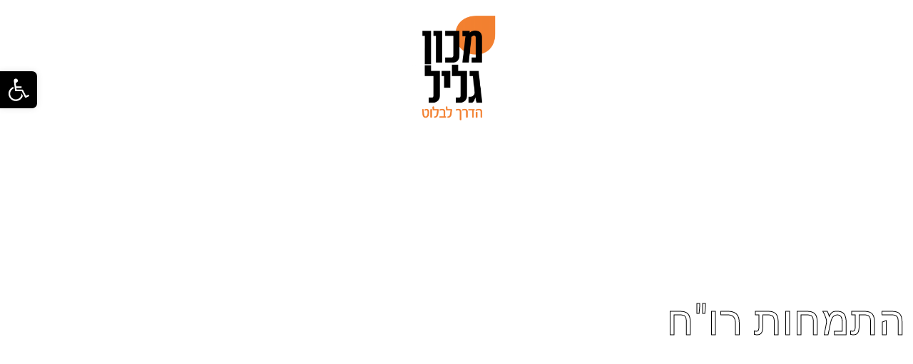

--- FILE ---
content_type: text/html; charset=UTF-8
request_url: https://tests.machon-galil.co.il/product/%D7%94%D7%AA%D7%9E%D7%97%D7%95%D7%AA-%D7%A8%D7%95%D7%97/
body_size: 25797
content:
<!DOCTYPE html>
<html dir="rtl" lang="he-IL">
<head>
	<meta charset="UTF-8">
<script type="text/javascript">
/* <![CDATA[ */
 var gform;gform||(document.addEventListener("gform_main_scripts_loaded",function(){gform.scriptsLoaded=!0}),window.addEventListener("DOMContentLoaded",function(){gform.domLoaded=!0}),gform={domLoaded:!1,scriptsLoaded:!1,initializeOnLoaded:function(o){gform.domLoaded&&gform.scriptsLoaded?o():!gform.domLoaded&&gform.scriptsLoaded?window.addEventListener("DOMContentLoaded",o):document.addEventListener("gform_main_scripts_loaded",o)},hooks:{action:{},filter:{}},addAction:function(o,n,r,t){gform.addHook("action",o,n,r,t)},addFilter:function(o,n,r,t){gform.addHook("filter",o,n,r,t)},doAction:function(o){gform.doHook("action",o,arguments)},applyFilters:function(o){return gform.doHook("filter",o,arguments)},removeAction:function(o,n){gform.removeHook("action",o,n)},removeFilter:function(o,n,r){gform.removeHook("filter",o,n,r)},addHook:function(o,n,r,t,i){null==gform.hooks[o][n]&&(gform.hooks[o][n]=[]);var e=gform.hooks[o][n];null==i&&(i=n+"_"+e.length),gform.hooks[o][n].push({tag:i,callable:r,priority:t=null==t?10:t})},doHook:function(n,o,r){var t;if(r=Array.prototype.slice.call(r,1),null!=gform.hooks[n][o]&&((o=gform.hooks[n][o]).sort(function(o,n){return o.priority-n.priority}),o.forEach(function(o){"function"!=typeof(t=o.callable)&&(t=window[t]),"action"==n?t.apply(null,r):r[0]=t.apply(null,r)})),"filter"==n)return r[0]},removeHook:function(o,n,t,i){var r;null!=gform.hooks[o][n]&&(r=(r=gform.hooks[o][n]).filter(function(o,n,r){return!!(null!=i&&i!=o.tag||null!=t&&t!=o.priority)}),gform.hooks[o][n]=r)}}); 
/* ]]> */
</script>

	<meta name="viewport" content="width=device-width, initial-scale=1.0, viewport-fit=cover" />		<script>(function(html){html.className = html.className.replace(/\bno-js\b/,'js')})(document.documentElement);</script>
<title>התמחות רו&quot;ח &#8211; מכון גליל</title>
<meta name='robots' content='max-image-preview:large' />
<link rel='dns-prefetch' href='//static.addtoany.com' />
<link rel='dns-prefetch' href='//cdnjs.cloudflare.com' />
<script type="text/javascript">
/* <![CDATA[ */
window._wpemojiSettings = {"baseUrl":"https:\/\/s.w.org\/images\/core\/emoji\/14.0.0\/72x72\/","ext":".png","svgUrl":"https:\/\/s.w.org\/images\/core\/emoji\/14.0.0\/svg\/","svgExt":".svg","source":{"concatemoji":"https:\/\/tests.machon-galil.co.il\/wp-includes\/js\/wp-emoji-release.min.js?ver=6.4.7"}};
/*! This file is auto-generated */
!function(i,n){var o,s,e;function c(e){try{var t={supportTests:e,timestamp:(new Date).valueOf()};sessionStorage.setItem(o,JSON.stringify(t))}catch(e){}}function p(e,t,n){e.clearRect(0,0,e.canvas.width,e.canvas.height),e.fillText(t,0,0);var t=new Uint32Array(e.getImageData(0,0,e.canvas.width,e.canvas.height).data),r=(e.clearRect(0,0,e.canvas.width,e.canvas.height),e.fillText(n,0,0),new Uint32Array(e.getImageData(0,0,e.canvas.width,e.canvas.height).data));return t.every(function(e,t){return e===r[t]})}function u(e,t,n){switch(t){case"flag":return n(e,"\ud83c\udff3\ufe0f\u200d\u26a7\ufe0f","\ud83c\udff3\ufe0f\u200b\u26a7\ufe0f")?!1:!n(e,"\ud83c\uddfa\ud83c\uddf3","\ud83c\uddfa\u200b\ud83c\uddf3")&&!n(e,"\ud83c\udff4\udb40\udc67\udb40\udc62\udb40\udc65\udb40\udc6e\udb40\udc67\udb40\udc7f","\ud83c\udff4\u200b\udb40\udc67\u200b\udb40\udc62\u200b\udb40\udc65\u200b\udb40\udc6e\u200b\udb40\udc67\u200b\udb40\udc7f");case"emoji":return!n(e,"\ud83e\udef1\ud83c\udffb\u200d\ud83e\udef2\ud83c\udfff","\ud83e\udef1\ud83c\udffb\u200b\ud83e\udef2\ud83c\udfff")}return!1}function f(e,t,n){var r="undefined"!=typeof WorkerGlobalScope&&self instanceof WorkerGlobalScope?new OffscreenCanvas(300,150):i.createElement("canvas"),a=r.getContext("2d",{willReadFrequently:!0}),o=(a.textBaseline="top",a.font="600 32px Arial",{});return e.forEach(function(e){o[e]=t(a,e,n)}),o}function t(e){var t=i.createElement("script");t.src=e,t.defer=!0,i.head.appendChild(t)}"undefined"!=typeof Promise&&(o="wpEmojiSettingsSupports",s=["flag","emoji"],n.supports={everything:!0,everythingExceptFlag:!0},e=new Promise(function(e){i.addEventListener("DOMContentLoaded",e,{once:!0})}),new Promise(function(t){var n=function(){try{var e=JSON.parse(sessionStorage.getItem(o));if("object"==typeof e&&"number"==typeof e.timestamp&&(new Date).valueOf()<e.timestamp+604800&&"object"==typeof e.supportTests)return e.supportTests}catch(e){}return null}();if(!n){if("undefined"!=typeof Worker&&"undefined"!=typeof OffscreenCanvas&&"undefined"!=typeof URL&&URL.createObjectURL&&"undefined"!=typeof Blob)try{var e="postMessage("+f.toString()+"("+[JSON.stringify(s),u.toString(),p.toString()].join(",")+"));",r=new Blob([e],{type:"text/javascript"}),a=new Worker(URL.createObjectURL(r),{name:"wpTestEmojiSupports"});return void(a.onmessage=function(e){c(n=e.data),a.terminate(),t(n)})}catch(e){}c(n=f(s,u,p))}t(n)}).then(function(e){for(var t in e)n.supports[t]=e[t],n.supports.everything=n.supports.everything&&n.supports[t],"flag"!==t&&(n.supports.everythingExceptFlag=n.supports.everythingExceptFlag&&n.supports[t]);n.supports.everythingExceptFlag=n.supports.everythingExceptFlag&&!n.supports.flag,n.DOMReady=!1,n.readyCallback=function(){n.DOMReady=!0}}).then(function(){return e}).then(function(){var e;n.supports.everything||(n.readyCallback(),(e=n.source||{}).concatemoji?t(e.concatemoji):e.wpemoji&&e.twemoji&&(t(e.twemoji),t(e.wpemoji)))}))}((window,document),window._wpemojiSettings);
/* ]]> */
</script>
<style id='wp-emoji-styles-inline-css' type='text/css'>

	img.wp-smiley, img.emoji {
		display: inline !important;
		border: none !important;
		box-shadow: none !important;
		height: 1em !important;
		width: 1em !important;
		margin: 0 0.07em !important;
		vertical-align: -0.1em !important;
		background: none !important;
		padding: 0 !important;
	}
</style>
<link rel='stylesheet' id='wp-block-library-rtl-css' href='https://tests.machon-galil.co.il/wp-includes/css/dist/block-library/style-rtl.min.css?ver=6.4.7' type='text/css' media='all' />
<style id='classic-theme-styles-inline-css' type='text/css'>
/*! This file is auto-generated */
.wp-block-button__link{color:#fff;background-color:#32373c;border-radius:9999px;box-shadow:none;text-decoration:none;padding:calc(.667em + 2px) calc(1.333em + 2px);font-size:1.125em}.wp-block-file__button{background:#32373c;color:#fff;text-decoration:none}
</style>
<style id='global-styles-inline-css' type='text/css'>
body{--wp--preset--color--black: #000000;--wp--preset--color--cyan-bluish-gray: #abb8c3;--wp--preset--color--white: #ffffff;--wp--preset--color--pale-pink: #f78da7;--wp--preset--color--vivid-red: #cf2e2e;--wp--preset--color--luminous-vivid-orange: #ff6900;--wp--preset--color--luminous-vivid-amber: #fcb900;--wp--preset--color--light-green-cyan: #7bdcb5;--wp--preset--color--vivid-green-cyan: #00d084;--wp--preset--color--pale-cyan-blue: #8ed1fc;--wp--preset--color--vivid-cyan-blue: #0693e3;--wp--preset--color--vivid-purple: #9b51e0;--wp--preset--gradient--vivid-cyan-blue-to-vivid-purple: linear-gradient(135deg,rgba(6,147,227,1) 0%,rgb(155,81,224) 100%);--wp--preset--gradient--light-green-cyan-to-vivid-green-cyan: linear-gradient(135deg,rgb(122,220,180) 0%,rgb(0,208,130) 100%);--wp--preset--gradient--luminous-vivid-amber-to-luminous-vivid-orange: linear-gradient(135deg,rgba(252,185,0,1) 0%,rgba(255,105,0,1) 100%);--wp--preset--gradient--luminous-vivid-orange-to-vivid-red: linear-gradient(135deg,rgba(255,105,0,1) 0%,rgb(207,46,46) 100%);--wp--preset--gradient--very-light-gray-to-cyan-bluish-gray: linear-gradient(135deg,rgb(238,238,238) 0%,rgb(169,184,195) 100%);--wp--preset--gradient--cool-to-warm-spectrum: linear-gradient(135deg,rgb(74,234,220) 0%,rgb(151,120,209) 20%,rgb(207,42,186) 40%,rgb(238,44,130) 60%,rgb(251,105,98) 80%,rgb(254,248,76) 100%);--wp--preset--gradient--blush-light-purple: linear-gradient(135deg,rgb(255,206,236) 0%,rgb(152,150,240) 100%);--wp--preset--gradient--blush-bordeaux: linear-gradient(135deg,rgb(254,205,165) 0%,rgb(254,45,45) 50%,rgb(107,0,62) 100%);--wp--preset--gradient--luminous-dusk: linear-gradient(135deg,rgb(255,203,112) 0%,rgb(199,81,192) 50%,rgb(65,88,208) 100%);--wp--preset--gradient--pale-ocean: linear-gradient(135deg,rgb(255,245,203) 0%,rgb(182,227,212) 50%,rgb(51,167,181) 100%);--wp--preset--gradient--electric-grass: linear-gradient(135deg,rgb(202,248,128) 0%,rgb(113,206,126) 100%);--wp--preset--gradient--midnight: linear-gradient(135deg,rgb(2,3,129) 0%,rgb(40,116,252) 100%);--wp--preset--font-size--small: 13px;--wp--preset--font-size--medium: 20px;--wp--preset--font-size--large: 36px;--wp--preset--font-size--x-large: 42px;--wp--preset--spacing--20: 0.44rem;--wp--preset--spacing--30: 0.67rem;--wp--preset--spacing--40: 1rem;--wp--preset--spacing--50: 1.5rem;--wp--preset--spacing--60: 2.25rem;--wp--preset--spacing--70: 3.38rem;--wp--preset--spacing--80: 5.06rem;--wp--preset--shadow--natural: 6px 6px 9px rgba(0, 0, 0, 0.2);--wp--preset--shadow--deep: 12px 12px 50px rgba(0, 0, 0, 0.4);--wp--preset--shadow--sharp: 6px 6px 0px rgba(0, 0, 0, 0.2);--wp--preset--shadow--outlined: 6px 6px 0px -3px rgba(255, 255, 255, 1), 6px 6px rgba(0, 0, 0, 1);--wp--preset--shadow--crisp: 6px 6px 0px rgba(0, 0, 0, 1);}:where(.is-layout-flex){gap: 0.5em;}:where(.is-layout-grid){gap: 0.5em;}body .is-layout-flow > .alignleft{float: left;margin-inline-start: 0;margin-inline-end: 2em;}body .is-layout-flow > .alignright{float: right;margin-inline-start: 2em;margin-inline-end: 0;}body .is-layout-flow > .aligncenter{margin-left: auto !important;margin-right: auto !important;}body .is-layout-constrained > .alignleft{float: left;margin-inline-start: 0;margin-inline-end: 2em;}body .is-layout-constrained > .alignright{float: right;margin-inline-start: 2em;margin-inline-end: 0;}body .is-layout-constrained > .aligncenter{margin-left: auto !important;margin-right: auto !important;}body .is-layout-constrained > :where(:not(.alignleft):not(.alignright):not(.alignfull)){max-width: var(--wp--style--global--content-size);margin-left: auto !important;margin-right: auto !important;}body .is-layout-constrained > .alignwide{max-width: var(--wp--style--global--wide-size);}body .is-layout-flex{display: flex;}body .is-layout-flex{flex-wrap: wrap;align-items: center;}body .is-layout-flex > *{margin: 0;}body .is-layout-grid{display: grid;}body .is-layout-grid > *{margin: 0;}:where(.wp-block-columns.is-layout-flex){gap: 2em;}:where(.wp-block-columns.is-layout-grid){gap: 2em;}:where(.wp-block-post-template.is-layout-flex){gap: 1.25em;}:where(.wp-block-post-template.is-layout-grid){gap: 1.25em;}.has-black-color{color: var(--wp--preset--color--black) !important;}.has-cyan-bluish-gray-color{color: var(--wp--preset--color--cyan-bluish-gray) !important;}.has-white-color{color: var(--wp--preset--color--white) !important;}.has-pale-pink-color{color: var(--wp--preset--color--pale-pink) !important;}.has-vivid-red-color{color: var(--wp--preset--color--vivid-red) !important;}.has-luminous-vivid-orange-color{color: var(--wp--preset--color--luminous-vivid-orange) !important;}.has-luminous-vivid-amber-color{color: var(--wp--preset--color--luminous-vivid-amber) !important;}.has-light-green-cyan-color{color: var(--wp--preset--color--light-green-cyan) !important;}.has-vivid-green-cyan-color{color: var(--wp--preset--color--vivid-green-cyan) !important;}.has-pale-cyan-blue-color{color: var(--wp--preset--color--pale-cyan-blue) !important;}.has-vivid-cyan-blue-color{color: var(--wp--preset--color--vivid-cyan-blue) !important;}.has-vivid-purple-color{color: var(--wp--preset--color--vivid-purple) !important;}.has-black-background-color{background-color: var(--wp--preset--color--black) !important;}.has-cyan-bluish-gray-background-color{background-color: var(--wp--preset--color--cyan-bluish-gray) !important;}.has-white-background-color{background-color: var(--wp--preset--color--white) !important;}.has-pale-pink-background-color{background-color: var(--wp--preset--color--pale-pink) !important;}.has-vivid-red-background-color{background-color: var(--wp--preset--color--vivid-red) !important;}.has-luminous-vivid-orange-background-color{background-color: var(--wp--preset--color--luminous-vivid-orange) !important;}.has-luminous-vivid-amber-background-color{background-color: var(--wp--preset--color--luminous-vivid-amber) !important;}.has-light-green-cyan-background-color{background-color: var(--wp--preset--color--light-green-cyan) !important;}.has-vivid-green-cyan-background-color{background-color: var(--wp--preset--color--vivid-green-cyan) !important;}.has-pale-cyan-blue-background-color{background-color: var(--wp--preset--color--pale-cyan-blue) !important;}.has-vivid-cyan-blue-background-color{background-color: var(--wp--preset--color--vivid-cyan-blue) !important;}.has-vivid-purple-background-color{background-color: var(--wp--preset--color--vivid-purple) !important;}.has-black-border-color{border-color: var(--wp--preset--color--black) !important;}.has-cyan-bluish-gray-border-color{border-color: var(--wp--preset--color--cyan-bluish-gray) !important;}.has-white-border-color{border-color: var(--wp--preset--color--white) !important;}.has-pale-pink-border-color{border-color: var(--wp--preset--color--pale-pink) !important;}.has-vivid-red-border-color{border-color: var(--wp--preset--color--vivid-red) !important;}.has-luminous-vivid-orange-border-color{border-color: var(--wp--preset--color--luminous-vivid-orange) !important;}.has-luminous-vivid-amber-border-color{border-color: var(--wp--preset--color--luminous-vivid-amber) !important;}.has-light-green-cyan-border-color{border-color: var(--wp--preset--color--light-green-cyan) !important;}.has-vivid-green-cyan-border-color{border-color: var(--wp--preset--color--vivid-green-cyan) !important;}.has-pale-cyan-blue-border-color{border-color: var(--wp--preset--color--pale-cyan-blue) !important;}.has-vivid-cyan-blue-border-color{border-color: var(--wp--preset--color--vivid-cyan-blue) !important;}.has-vivid-purple-border-color{border-color: var(--wp--preset--color--vivid-purple) !important;}.has-vivid-cyan-blue-to-vivid-purple-gradient-background{background: var(--wp--preset--gradient--vivid-cyan-blue-to-vivid-purple) !important;}.has-light-green-cyan-to-vivid-green-cyan-gradient-background{background: var(--wp--preset--gradient--light-green-cyan-to-vivid-green-cyan) !important;}.has-luminous-vivid-amber-to-luminous-vivid-orange-gradient-background{background: var(--wp--preset--gradient--luminous-vivid-amber-to-luminous-vivid-orange) !important;}.has-luminous-vivid-orange-to-vivid-red-gradient-background{background: var(--wp--preset--gradient--luminous-vivid-orange-to-vivid-red) !important;}.has-very-light-gray-to-cyan-bluish-gray-gradient-background{background: var(--wp--preset--gradient--very-light-gray-to-cyan-bluish-gray) !important;}.has-cool-to-warm-spectrum-gradient-background{background: var(--wp--preset--gradient--cool-to-warm-spectrum) !important;}.has-blush-light-purple-gradient-background{background: var(--wp--preset--gradient--blush-light-purple) !important;}.has-blush-bordeaux-gradient-background{background: var(--wp--preset--gradient--blush-bordeaux) !important;}.has-luminous-dusk-gradient-background{background: var(--wp--preset--gradient--luminous-dusk) !important;}.has-pale-ocean-gradient-background{background: var(--wp--preset--gradient--pale-ocean) !important;}.has-electric-grass-gradient-background{background: var(--wp--preset--gradient--electric-grass) !important;}.has-midnight-gradient-background{background: var(--wp--preset--gradient--midnight) !important;}.has-small-font-size{font-size: var(--wp--preset--font-size--small) !important;}.has-medium-font-size{font-size: var(--wp--preset--font-size--medium) !important;}.has-large-font-size{font-size: var(--wp--preset--font-size--large) !important;}.has-x-large-font-size{font-size: var(--wp--preset--font-size--x-large) !important;}
.wp-block-navigation a:where(:not(.wp-element-button)){color: inherit;}
:where(.wp-block-post-template.is-layout-flex){gap: 1.25em;}:where(.wp-block-post-template.is-layout-grid){gap: 1.25em;}
:where(.wp-block-columns.is-layout-flex){gap: 2em;}:where(.wp-block-columns.is-layout-grid){gap: 2em;}
.wp-block-pullquote{font-size: 1.5em;line-height: 1.6;}
</style>
<link rel='stylesheet' id='webui-popover-css' href='https://tests.machon-galil.co.il/wp-content/plugins/lifterlms/assets/vendor/webui-popover/jquery.webui-popover.min.css?ver=1.2.15' type='text/css' media='all' />
<link rel='stylesheet' id='lifterlms-styles-rtl-css' href='https://tests.machon-galil.co.il/wp-content/plugins/lifterlms/assets/css/lifterlms-rtl.min.css?ver=7.8.7' type='text/css' media='all' />
<link rel='stylesheet' id='photoswipe-css' href='https://tests.machon-galil.co.il/wp-content/plugins/woocommerce/assets/css/photoswipe/photoswipe.min.css?ver=8.2.2' type='text/css' media='all' />
<link rel='stylesheet' id='photoswipe-default-skin-css' href='https://tests.machon-galil.co.il/wp-content/plugins/woocommerce/assets/css/photoswipe/default-skin/default-skin.min.css?ver=8.2.2' type='text/css' media='all' />
<link rel='stylesheet' id='woocommerce-layout-rtl-css' href='https://tests.machon-galil.co.il/wp-content/plugins/woocommerce/assets/css/woocommerce-layout-rtl.css?ver=8.2.2' type='text/css' media='all' />
<link rel='stylesheet' id='woocommerce-smallscreen-rtl-css' href='https://tests.machon-galil.co.il/wp-content/plugins/woocommerce/assets/css/woocommerce-smallscreen-rtl.css?ver=8.2.2' type='text/css' media='only screen and (max-width: 768px)' />
<link rel='stylesheet' id='woocommerce-general-rtl-css' href='https://tests.machon-galil.co.il/wp-content/plugins/woocommerce/assets/css/woocommerce-rtl.css?ver=8.2.2' type='text/css' media='all' />
<style id='woocommerce-inline-inline-css' type='text/css'>
.woocommerce form .form-row .required { visibility: visible; }
</style>
<link rel='stylesheet' id='magnific-popup-css' href='https://tests.machon-galil.co.il/wp-content/plugins/wp-magnific-popup/mpopup/magnific-popup.css?ver=6.4.7' type='text/css' media='all' />
<style id='magnific-popup-inline-css' type='text/css'>
.mfp-iframe-holder .mfp-content { max-width: 900px; }
</style>
<link rel='stylesheet' id='form-design-sytle-css' href='https://tests.machon-galil.co.il/wp-content/plugins/meshulam-payment-gateway//assets/css/form-design.css?ver=5.8.1' type='text/css' media='all' />
<link rel='stylesheet' id='meshulam-pay-sytle-css' href='https://tests.machon-galil.co.il/wp-content/plugins/meshulam-payment-gateway//assets/css/meshulam_pay_style.css?ver=5.8.1' type='text/css' media='all' />
<link rel='stylesheet' id='meshulam-sytle-css' href='https://tests.machon-galil.co.il/wp-content/plugins/meshulam-payment-gateway//assets/css/meshulam_sytle.css?ver=5.8.1' type='text/css' media='all' />
<link rel='stylesheet' id='bit_payment_css-css' href='https://tests.machon-galil.co.il/wp-content/plugins/meshulam-payment-gateway//assets/css/bit_pay_style.css?ver=5.8.1' type='text/css' media='all' />
<link rel='stylesheet' id='bit_payment_font_awesome-css' href='https://cdnjs.cloudflare.com/ajax/libs/font-awesome/4.7.0/css/font-awesome.min.css?ver=5.8.1' type='text/css' media='all' />
<link rel='stylesheet' id='style-def-css' href='https://tests.machon-galil.co.il/wp-content/themes/MahonGalil/css/defaults.css' type='text/css' media='all' />
<link rel='stylesheet' id='style-hover-css' href='https://tests.machon-galil.co.il/wp-content/themes/MahonGalil/css/hover-min.css' type='text/css' media='all' />
<link rel='stylesheet' id='style-modal-css' href='https://tests.machon-galil.co.il/wp-content/themes/MahonGalil/css/modal.css' type='text/css' media='all' />
<link rel='stylesheet' id='style-fa-css' href='https://tests.machon-galil.co.il/wp-content/themes/MahonGalil/font-awesome/css/font-awesome.css' type='text/css' media='all' />
<link rel='stylesheet' id='style-icons-css' href='https://tests.machon-galil.co.il/wp-content/themes/MahonGalil/flaticons/flaticon.css' type='text/css' media='all' />
<link rel='stylesheet' id='style-slick-css' href='https://tests.machon-galil.co.il/wp-content/themes/MahonGalil/slick/slick.css' type='text/css' media='all' />
<link rel='stylesheet' id='style-grid-css' href='https://tests.machon-galil.co.il/wp-content/themes/MahonGalil/bootstrap/css/rtl/bootstrap-grid.css' type='text/css' media='all' />
<link rel='stylesheet' id='style-main-css' href='https://tests.machon-galil.co.il/wp-content/themes/MahonGalil/style.css' type='text/css' media='all' />
<link rel='stylesheet' id='style-responsive-css' href='https://tests.machon-galil.co.il/wp-content/themes/MahonGalil/css/responsive.css' type='text/css' media='all' />
<link rel='stylesheet' id='elementor-icons-css' href='https://tests.machon-galil.co.il/wp-content/plugins/elementor/assets/lib/eicons/css/elementor-icons.min.css?ver=5.23.0' type='text/css' media='all' />
<link rel='stylesheet' id='elementor-frontend-css' href='https://tests.machon-galil.co.il/wp-content/plugins/elementor/assets/css/frontend-rtl.min.css?ver=3.17.3' type='text/css' media='all' />
<link rel='stylesheet' id='swiper-css' href='https://tests.machon-galil.co.il/wp-content/plugins/elementor/assets/lib/swiper/css/swiper.min.css?ver=5.3.6' type='text/css' media='all' />
<link rel='stylesheet' id='elementor-post-5009-css' href='https://tests.machon-galil.co.il/wp-content/uploads/elementor/css/post-5009.css?ver=1712562871' type='text/css' media='all' />
<link rel='stylesheet' id='elementor-pro-css' href='https://tests.machon-galil.co.il/wp-content/plugins/elementor-pro/assets/css/frontend-rtl.min.css?ver=3.17.1' type='text/css' media='all' />
<link rel='stylesheet' id='elementor-global-css' href='https://tests.machon-galil.co.il/wp-content/uploads/elementor/css/global.css?ver=1712562871' type='text/css' media='all' />
<link rel='stylesheet' id='elementor-post-29965-css' href='https://tests.machon-galil.co.il/wp-content/uploads/elementor/css/post-29965.css?ver=1712562871' type='text/css' media='all' />
<link rel='stylesheet' id='elementor-post-29969-css' href='https://tests.machon-galil.co.il/wp-content/uploads/elementor/css/post-29969.css?ver=1712562871' type='text/css' media='all' />
<link rel='stylesheet' id='elementor-post-5153-css' href='https://tests.machon-galil.co.il/wp-content/uploads/elementor/css/post-5153.css?ver=1712576232' type='text/css' media='all' />
<link rel='stylesheet' id='pojo-a11y-css' href='https://tests.machon-galil.co.il/wp-content/plugins/pojo-accessibility/assets/css/style.min.css?ver=1.0.0' type='text/css' media='all' />
<link rel='stylesheet' id='addtoany-css' href='https://tests.machon-galil.co.il/wp-content/plugins/add-to-any/addtoany.min.css?ver=1.16' type='text/css' media='all' />
<link rel='stylesheet' id='google-fonts-1-css' href='https://fonts.googleapis.com/css?family=Roboto%3A100%2C100italic%2C200%2C200italic%2C300%2C300italic%2C400%2C400italic%2C500%2C500italic%2C600%2C600italic%2C700%2C700italic%2C800%2C800italic%2C900%2C900italic%7CRoboto+Slab%3A100%2C100italic%2C200%2C200italic%2C300%2C300italic%2C400%2C400italic%2C500%2C500italic%2C600%2C600italic%2C700%2C700italic%2C800%2C800italic%2C900%2C900italic&#038;display=auto&#038;subset=hebrew&#038;ver=6.4.7' type='text/css' media='all' />
<link rel='stylesheet' id='elementor-icons-shared-0-css' href='https://tests.machon-galil.co.il/wp-content/plugins/elementor/assets/lib/font-awesome/css/fontawesome.min.css?ver=5.15.3' type='text/css' media='all' />
<link rel='stylesheet' id='elementor-icons-fa-solid-css' href='https://tests.machon-galil.co.il/wp-content/plugins/elementor/assets/lib/font-awesome/css/solid.min.css?ver=5.15.3' type='text/css' media='all' />
<link rel='stylesheet' id='wpglobus-css' href='https://tests.machon-galil.co.il/wp-content/plugins/wpglobus/includes/css/wpglobus.css?ver=2.12.2' type='text/css' media='all' />
<link rel="preconnect" href="https://fonts.gstatic.com/" crossorigin><script type="text/javascript" src="https://tests.machon-galil.co.il/wp-content/plugins/jquery-manager/assets/js/jquery-3.5.1.min.js" id="jquery-core-js"></script>
<script type="text/javascript" src="https://tests.machon-galil.co.il/wp-content/plugins/jquery-manager/assets/js/jquery-migrate-3.3.0.min.js" id="jquery-migrate-js"></script>
<script type="text/javascript" id="addtoany-core-js-before">
/* <![CDATA[ */
window.a2a_config=window.a2a_config||{};a2a_config.callbacks=[];a2a_config.overlays=[];a2a_config.templates={};a2a_localize = {
	Share: "Share",
	Save: "Save",
	Subscribe: "Subscribe",
	Email: "Email",
	Bookmark: "Bookmark",
	ShowAll: "Show all",
	ShowLess: "Show less",
	FindServices: "Find service(s)",
	FindAnyServiceToAddTo: "Instantly find any service to add to",
	PoweredBy: "Powered by",
	ShareViaEmail: "Share via email",
	SubscribeViaEmail: "Subscribe via email",
	BookmarkInYourBrowser: "Bookmark in your browser",
	BookmarkInstructions: "Press Ctrl+D or \u2318+D to bookmark this page",
	AddToYourFavorites: "Add to your favorites",
	SendFromWebOrProgram: "Send from any email address or email program",
	EmailProgram: "Email program",
	More: "More&#8230;",
	ThanksForSharing: "Thanks for sharing!",
	ThanksForFollowing: "Thanks for following!"
};

a2a_config.icon_color="#ffffff,#008eac";
/* ]]> */
</script>
<script type="text/javascript" async src="https://static.addtoany.com/menu/page.js" id="addtoany-core-js"></script>
<script type="text/javascript" async src="https://tests.machon-galil.co.il/wp-content/plugins/add-to-any/addtoany.min.js?ver=1.1" id="addtoany-jquery-js"></script>
<script type="text/javascript" src="https://tests.machon-galil.co.il/wp-content/plugins/wp-magnific-popup/mpopup/jquery.magnific-popup.min.js?ver=6.4.7" id="magnific-popup-js"></script>
<script type="text/javascript" src="https://tests.machon-galil.co.il/wp-content/plugins/wp-magnific-popup/js/wpmp.js?ver=6.4.7" id="wpmp-js"></script>
<script type="text/javascript" src="https://tests.machon-galil.co.il/wp-content/plugins/meshulam-payment-gateway//assets/js/meshulam_payment.js?ver=5.8.1" id="meshulam-payment-js-js"></script>
<script type="text/javascript" src="https://tests.machon-galil.co.il/wp-content/plugins/meshulam-payment-gateway//assets/js/meshulam_payment_popup.js?ver=5.8.1" id="meshulam-payment-popup-js-js"></script>
<script type="text/javascript" id="utils-js-extra">
/* <![CDATA[ */
var userSettings = {"url":"\/","uid":"0","time":"1768926562","secure":"1"};
/* ]]> */
</script>
<script type="text/javascript" src="https://tests.machon-galil.co.il/wp-includes/js/utils.min.js?ver=6.4.7" id="utils-js"></script>
<link rel="https://api.w.org/" href="https://tests.machon-galil.co.il/wp-json/" /><link rel="alternate" type="application/json" href="https://tests.machon-galil.co.il/wp-json/wp/v2/product/30244" /><link rel="EditURI" type="application/rsd+xml" title="RSD" href="https://tests.machon-galil.co.il/xmlrpc.php?rsd" />
<meta name="generator" content="WordPress 6.4.7" />
<meta name="generator" content="WooCommerce 8.2.2" />
<link rel="canonical" href="https://tests.machon-galil.co.il/product/%d7%94%d7%aa%d7%9e%d7%97%d7%95%d7%aa-%d7%a8%d7%95%d7%97/" />
<link rel='shortlink' href='https://tests.machon-galil.co.il/?p=30244' />
<link rel="alternate" type="application/json+oembed" href="https://tests.machon-galil.co.il/wp-json/oembed/1.0/embed?url=https%3A%2F%2Ftests.machon-galil.co.il%2Fproduct%2F%25d7%2594%25d7%25aa%25d7%259e%25d7%2597%25d7%2595%25d7%25aa-%25d7%25a8%25d7%2595%25d7%2597%2F" />
<link rel="alternate" type="text/xml+oembed" href="https://tests.machon-galil.co.il/wp-json/oembed/1.0/embed?url=https%3A%2F%2Ftests.machon-galil.co.il%2Fproduct%2F%25d7%2594%25d7%25aa%25d7%259e%25d7%2597%25d7%2595%25d7%25aa-%25d7%25a8%25d7%2595%25d7%2597%2F&#038;format=xml" />
        <script type="text/javascript">
            var wpmp_options = {
                image: {"class":"mpopup","vertical_fit":1,"zoom_enabled":0,"disable_on":400},
                gallery: {"class":"popup-gallery","disable_on":400},
                iframe: {"class":"mpopup_iframe","width":900,"disable_on":400},
                div: {"class":"mpopup_div","disable_on":400},
                image_loading_text: 'Loading image #%curr%...',
                image_error_text: '<a href="%url%">The image #%curr%</a> could not be loaded.'
            };
        </script>
    
        <style id="liza">
            li.llms-quiz-attempt-question {
                background-color:#efefef !important;
				
            }
			li.llms-quiz-attempt-question h3 {
				color:#000000 !important;
			}
        </style>
    	<noscript><style>.woocommerce-product-gallery{ opacity: 1 !important; }</style></noscript>
	<meta name="generator" content="Elementor 3.17.3; features: e_dom_optimization, e_optimized_assets_loading, additional_custom_breakpoints; settings: css_print_method-external, google_font-enabled, font_display-auto">
<style type="text/css">
#pojo-a11y-toolbar .pojo-a11y-toolbar-toggle a{ background-color: #000000;	color: #ffffff;}
#pojo-a11y-toolbar .pojo-a11y-toolbar-overlay, #pojo-a11y-toolbar .pojo-a11y-toolbar-overlay ul.pojo-a11y-toolbar-items.pojo-a11y-links{ border-color: #000000;}
body.pojo-a11y-focusable a:focus{ outline-style: initial !important;	outline-width: 1px !important;	outline-color: #000000 !important;}
#pojo-a11y-toolbar{ top: 100px !important;}
#pojo-a11y-toolbar .pojo-a11y-toolbar-overlay{ background-color: {:he}#ffffff{:}{:en}#ffffff{:};}
#pojo-a11y-toolbar .pojo-a11y-toolbar-overlay ul.pojo-a11y-toolbar-items li.pojo-a11y-toolbar-item a, #pojo-a11y-toolbar .pojo-a11y-toolbar-overlay p.pojo-a11y-toolbar-title{ color: #333333;}
#pojo-a11y-toolbar .pojo-a11y-toolbar-overlay ul.pojo-a11y-toolbar-items li.pojo-a11y-toolbar-item a.active{ background-color: {:he}#4054b2{:}{:en}#000000{:};	color: #ffffff;}
@media (max-width: 767px) { #pojo-a11y-toolbar { top: 50px !important; } }</style>			<style media="screen">
				.wpglobus_flag_he{background-image:url(https://tests.machon-galil.co.il/wp-content/plugins/wpglobus/flags/il.png)}
.wpglobus_flag_ar{background-image:url(https://tests.machon-galil.co.il/wp-content/plugins/wpglobus/flags/arle.png)}
.wpglobus_flag_en{background-image:url(https://tests.machon-galil.co.il/wp-content/plugins/wpglobus/flags/us.png)}
.wpglobus_flag{background-position:center right;}.wpglobus_language_name{padding-right:22px;}			</style>
			<link rel="alternate" hreflang="he-IL" href="https://tests.machon-galil.co.il/product/התמחות-רוח/" /><link rel="alternate" hreflang="ar" href="https://tests.machon-galil.co.il/ar/product/התמחות-רוח/" /><link rel="alternate" hreflang="en-US" href="https://tests.machon-galil.co.il/en/product/התמחות-רוח/" /><style id="llms-labs-simple-branding-css" type="text/css">.llms-button-primary {background:#2295ff;color:#000;}.llms-button-primary:hover,.llms-button-primary.clicked {background:#1d83e0;color:#000;}.llms-button-primary:focus,.llms-button-primary:active {background:#24a0ff;color:#000;}.llms-button-action {background:#dd9933;color:#000;}.llms-button-action:hover,.llms-button-action.clicked {background:#c2862c;color:#000;}.llms-button-action:focus,.llms-button-action:active {background:#eea537;color:#000;}.llms-access-plan-title,.llms-access-plan .stamp {background:#2295ff;color:#000;}.llms-access-plan.featured .llms-access-plan-featured {background:#24a0ff;color:#000;}.llms-access-plan.featured .llms-access-plan-content,.llms-access-plan.featured .llms-access-plan-footer {border-left-color:#2295ff;border-right-color:#2295ff;}.llms-access-plan.featured .llms-access-plan-footer {border-bottom-color:#2295ff;}.llms-access-plan-restrictions a {color:#dd9933;}.llms-access-plan-restrictions a:hover {color:#c2862c;}.llms-checkout-wrapper .llms-form-heading {background:#2295ff;color:#000;}.llms-checkout-section,.llms-checkout-wrapper form.llms-login {border-color:#2295ff;}.llms-form-field.type-radio input[type=radio]:checked+label:before {background-image:-webkit-radial-gradient(center,ellipse,#2295ff 0,#2295ff 40%,#fafafa 45%);background-image:radial-gradient(ellipse at center,#2295ff 0,#2295ff 40%,#fafafa 45%);}.llms-notice {border-color:#2295ff;background:rgba(34,149,255,0.3);}.llms-notification {border-top-color:#2295ff;}.llms-progress .progress-bar-complete {background-color:#ef476f;}.llms-widget-syllabus .lesson-complete-placeholder.done,.llms-widget-syllabus .llms-lesson-complete.done,.llms-lesson-preview.is-complete .llms-lesson-complete,.llms-lesson-preview.is-free .llms-lesson-complete {color:#ef476f;}.llms-lesson-preview .llms-icon-free {background:#ef476f;}.llms-instructor-info .llms-instructors .llms-author {border-top-color:#2295ff;}.llms-instructor-info .llms-instructors .llms-author .avatar {background:#2295ff;border-color:#2295ff;}.llms-question-wrapper ol.llms-question-choices li.llms-choice input:checked+.llms-marker {background:#ef476f;}.llms-quiz-ui .llms-aq-scale .llms-aq-scale-range .llms-aq-scale-radio input[type="radio"]:checked + .llms-aq-scale-button {background:#ef476f;}.llms-quiz-ui input.llms-aq-blank {color:#2295ff;}.llms-quiz-ui input.llms-aq-blank:focus,.llms-quiz-ui input.llms-aq-blank:valid {border-bottom-color:#2295ff;}.llms-quiz-ui .llms-aq-uploader.dragover {border-color:#2295ff;}.llms-quiz-ui ol.llms-question-choices.llms-aq-reorder-list.dragging {box-shadow:0 0 0 3px #ef476f;}.llms-quiz-ui ol.llms-question-choices.llms-aq-reorder-list .llms-aq-reorder-item.llms-aq-placeholder {border-color:#ef476f;}    .llms-quiz-ui ol.llms-question-choices.llms-aq-reorder-list .llms-aq-reorder-item.llms-aq-placeholder:last-child {      border-bottom-color:#ef476f;    }</style></head>
<body class="rtl product-template-default single single-product postid-30244 theme-MahonGalil woocommerce woocommerce-page woocommerce-no-js elementor-default elementor-template-full-width elementor-kit-5009 elementor-page-5153">
		<div data-elementor-type="header" data-elementor-id="29965" class="elementor elementor-29965 elementor-location-header" data-elementor-post-type="elementor_library">
								<section class="elementor-section elementor-top-section elementor-element elementor-element-db3b374 elementor-section-boxed elementor-section-height-default elementor-section-height-default" data-id="db3b374" data-element_type="section">
						<div class="elementor-container elementor-column-gap-default">
					<div class="elementor-column elementor-col-100 elementor-top-column elementor-element elementor-element-6129866" data-id="6129866" data-element_type="column">
			<div class="elementor-widget-wrap elementor-element-populated">
								<div class="elementor-element elementor-element-b21a9a0 elementor-widget elementor-widget-image" data-id="b21a9a0" data-element_type="widget" data-widget_type="image.default">
				<div class="elementor-widget-container">
																<a href="https://tests.machon-galil.co.il/courses/">
							<img width="232" height="300" src="https://tests.machon-galil.co.il/wp-content/uploads/2021/12/en-hr-logo1-232x300.png" class="attachment-medium size-medium wp-image-4405" alt="" srcset="https://tests.machon-galil.co.il/wp-content/uploads/2021/12/en-hr-logo1-232x300.png 232w, https://tests.machon-galil.co.il/wp-content/uploads/2021/12/en-hr-logo1-600x776.png 600w, https://tests.machon-galil.co.il/wp-content/uploads/2021/12/en-hr-logo1-475x615.png 475w, https://tests.machon-galil.co.il/wp-content/uploads/2021/12/en-hr-logo1-768x994.png 768w, https://tests.machon-galil.co.il/wp-content/uploads/2021/12/en-hr-logo1-1187x1536.png 1187w, https://tests.machon-galil.co.il/wp-content/uploads/2021/12/en-hr-logo1.png 1275w" sizes="(max-width: 232px) 100vw, 232px" />								</a>
															</div>
				</div>
					</div>
		</div>
							</div>
		</section>
						</div>
		<div class="woocommerce-notices-wrapper"></div><script>(function($){
				$( 'body' ).on( 'change', 'form.variations_form select[data-attribute_name]', function() {
					var attr_val = $( this ).val(),
						attr_name = $( this ).attr( 'data-attribute_name' ),
						btn = $( '.woocommerce-variation-add-to-cart.variations_button' ),
						show = true;
					$( '[data-variation]' ).hide();
					$.each( JSON.parse( $( 'form.variations_form' ).attr( 'data-product_variations' ) ), function( i, v ) {
						if ( attr_val === v.attributes[ attr_name ] && 'yes' === v.llms_restriction ) {
							btn.hide();
							$( '[data-variation="' + v.variation_id + '"]').show();
							show = false;
						}
					} );
					if ( show ) {
						btn.show();
					}
				} );
			})(jQuery);</script>		<div data-elementor-type="product" data-elementor-id="5153" class="elementor elementor-5153 elementor-location-single post-30244 product type-product status-publish product_cat-279 first instock shipping-taxable purchasable product-type-variable product" data-elementor-post-type="elementor_library">
								<section class="elementor-section elementor-top-section elementor-element elementor-element-a1f14c9 elementor-section-height-min-height elementor-section-boxed elementor-section-height-default elementor-section-items-middle" data-id="a1f14c9" data-element_type="section" data-settings="{&quot;background_background&quot;:&quot;classic&quot;}">
						<div class="elementor-container elementor-column-gap-default">
					<div class="elementor-column elementor-col-100 elementor-top-column elementor-element elementor-element-34e6009" data-id="34e6009" data-element_type="column">
			<div class="elementor-widget-wrap elementor-element-populated">
								<div class="elementor-element elementor-element-0e18c93 elementor-widget elementor-widget-heading" data-id="0e18c93" data-element_type="widget" data-widget_type="heading.default">
				<div class="elementor-widget-container">
			<h2 class="elementor-heading-title elementor-size-default">התמחות רו&quot;ח</h2>		</div>
				</div>
					</div>
		</div>
							</div>
		</section>
				<section class="elementor-section elementor-top-section elementor-element elementor-element-ea5e6fa elementor-section-boxed elementor-section-height-default elementor-section-height-default" data-id="ea5e6fa" data-element_type="section">
						<div class="elementor-container elementor-column-gap-default">
					<div class="elementor-column elementor-col-100 elementor-top-column elementor-element elementor-element-ec5e0e1" data-id="ec5e0e1" data-element_type="column">
			<div class="elementor-widget-wrap elementor-element-populated">
								<div class="elementor-element elementor-element-2403f9f elementor-widget elementor-widget-woocommerce-product-title elementor-page-title elementor-widget-heading" data-id="2403f9f" data-element_type="widget" data-widget_type="woocommerce-product-title.default">
				<div class="elementor-widget-container">
			<h1 class="product_title entry-title elementor-heading-title elementor-size-default">התמחות רו&quot;ח</h1>		</div>
				</div>
				<div class="elementor-element elementor-element-391c151 e-add-to-cart--show-quantity-yes elementor-widget elementor-widget-woocommerce-product-add-to-cart" data-id="391c151" data-element_type="widget" data-widget_type="woocommerce-product-add-to-cart.default">
				<div class="elementor-widget-container">
			
		<div class="elementor-add-to-cart elementor-product-variable">
			
<form class="variations_form cart" action="https://tests.machon-galil.co.il/product/%d7%94%d7%aa%d7%9e%d7%97%d7%95%d7%aa-%d7%a8%d7%95%d7%97/" method="post" enctype='multipart/form-data' data-product_id="30244" data-product_variations="[{&quot;attributes&quot;:{&quot;attribute_pa_%d7%97%d7%91%d7%99%d7%9c%d7%94&quot;:&quot;%d7%97%d7%95%d7%93%d7%a9-250-%d7%a9%d7%97&quot;},&quot;availability_html&quot;:&quot;&quot;,&quot;backorders_allowed&quot;:false,&quot;dimensions&quot;:{&quot;length&quot;:&quot;&quot;,&quot;width&quot;:&quot;&quot;,&quot;height&quot;:&quot;&quot;},&quot;dimensions_html&quot;:&quot;\u05d0\u05d9\u05df \u05de\u05d9\u05d3\u05e2&quot;,&quot;display_price&quot;:250,&quot;display_regular_price&quot;:250,&quot;image&quot;:{&quot;title&quot;:&quot;&quot;,&quot;caption&quot;:&quot;&quot;,&quot;url&quot;:&quot;&quot;,&quot;alt&quot;:&quot;&quot;,&quot;src&quot;:&quot;&quot;,&quot;srcset&quot;:false,&quot;sizes&quot;:false},&quot;image_id&quot;:0,&quot;is_downloadable&quot;:false,&quot;is_in_stock&quot;:true,&quot;is_purchasable&quot;:true,&quot;is_sold_individually&quot;:&quot;no&quot;,&quot;is_virtual&quot;:false,&quot;max_qty&quot;:&quot;&quot;,&quot;min_qty&quot;:1,&quot;price_html&quot;:&quot;&lt;span class=\&quot;price\&quot;&gt;&lt;span class=\&quot;woocommerce-Price-amount amount\&quot;&gt;&lt;bdi&gt;&lt;span class=\&quot;woocommerce-Price-currencySymbol\&quot;&gt;&amp;#8362;&lt;\/span&gt;250.00&lt;\/bdi&gt;&lt;\/span&gt;&lt;\/span&gt;&quot;,&quot;sku&quot;:&quot;&quot;,&quot;variation_description&quot;:&quot;&quot;,&quot;variation_id&quot;:30246,&quot;variation_is_active&quot;:true,&quot;variation_is_visible&quot;:true,&quot;weight&quot;:&quot;&quot;,&quot;weight_html&quot;:&quot;\u05d0\u05d9\u05df \u05de\u05d9\u05d3\u05e2&quot;,&quot;llms_restriction&quot;:&quot;no&quot;},{&quot;attributes&quot;:{&quot;attribute_pa_%d7%97%d7%91%d7%99%d7%9c%d7%94&quot;:&quot;%d7%97%d7%a6%d7%99-%d7%a9%d7%a0%d7%94-390-%d7%a9%d7%97&quot;},&quot;availability_html&quot;:&quot;&quot;,&quot;backorders_allowed&quot;:false,&quot;dimensions&quot;:{&quot;length&quot;:&quot;&quot;,&quot;width&quot;:&quot;&quot;,&quot;height&quot;:&quot;&quot;},&quot;dimensions_html&quot;:&quot;\u05d0\u05d9\u05df \u05de\u05d9\u05d3\u05e2&quot;,&quot;display_price&quot;:390,&quot;display_regular_price&quot;:390,&quot;image&quot;:{&quot;title&quot;:&quot;&quot;,&quot;caption&quot;:&quot;&quot;,&quot;url&quot;:&quot;&quot;,&quot;alt&quot;:&quot;&quot;,&quot;src&quot;:&quot;&quot;,&quot;srcset&quot;:false,&quot;sizes&quot;:false},&quot;image_id&quot;:0,&quot;is_downloadable&quot;:false,&quot;is_in_stock&quot;:true,&quot;is_purchasable&quot;:true,&quot;is_sold_individually&quot;:&quot;no&quot;,&quot;is_virtual&quot;:false,&quot;max_qty&quot;:&quot;&quot;,&quot;min_qty&quot;:1,&quot;price_html&quot;:&quot;&lt;span class=\&quot;price\&quot;&gt;&lt;span class=\&quot;woocommerce-Price-amount amount\&quot;&gt;&lt;bdi&gt;&lt;span class=\&quot;woocommerce-Price-currencySymbol\&quot;&gt;&amp;#8362;&lt;\/span&gt;390.00&lt;\/bdi&gt;&lt;\/span&gt;&lt;\/span&gt;&quot;,&quot;sku&quot;:&quot;&quot;,&quot;variation_description&quot;:&quot;&quot;,&quot;variation_id&quot;:30247,&quot;variation_is_active&quot;:true,&quot;variation_is_visible&quot;:true,&quot;weight&quot;:&quot;&quot;,&quot;weight_html&quot;:&quot;\u05d0\u05d9\u05df \u05de\u05d9\u05d3\u05e2&quot;,&quot;llms_restriction&quot;:&quot;no&quot;}]">
	
			<table class="variations" cellspacing="0" role="presentation">
			<tbody>
									<tr>
						<th class="label"><label for="pa_%d7%97%d7%91%d7%99%d7%9c%d7%94">חבילה</label></th>
						<td class="value">
							<select id="pa_%d7%97%d7%91%d7%99%d7%9c%d7%94" class="" name="attribute_pa_%d7%97%d7%91%d7%99%d7%9c%d7%94" data-attribute_name="attribute_pa_%d7%97%d7%91%d7%99%d7%9c%d7%94" data-show_option_none="yes"><option value="">בחירת אפשרות</option><option value="%d7%97%d7%95%d7%93%d7%a9-250-%d7%a9%d7%97" >חודש 250 ש&quot;ח</option><option value="%d7%97%d7%a6%d7%99-%d7%a9%d7%a0%d7%94-390-%d7%a9%d7%97" >חצי שנה 390 ש&quot;ח</option></select><a class="reset_variations" href="#">נקה</a>						</td>
					</tr>
							</tbody>
		</table>
		
		<div class="single_variation_wrap">
			<div class="woocommerce-variation single_variation"></div><div class="woocommerce-variation-add-to-cart variations_button">
	
	<div class="quantity">
		<label class="screen-reader-text" for="quantity_696fad6346dd2">כמות של התמחות רו&#039;&#039;ח</label>
	<input
		type="number"
				id="quantity_696fad6346dd2"
		class="input-text qty text"
		name="quantity"
		value="1"
		aria-label="כמות המוצר"
		size="4"
		min="1"
		max=""
					step="1"
			placeholder=""
			inputmode="numeric"
			autocomplete="off"
			/>
	</div>

	<button type="submit" class="single_add_to_cart_button button alt">הוספה לסל</button>

	
	<input type="hidden" name="add-to-cart" value="30244" />
	<input type="hidden" name="product_id" value="30244" />
	<input type="hidden" name="variation_id" class="variation_id" value="0" />
</div>
		</div>
	
	</form>

		</div>

				</div>
				</div>
					</div>
		</div>
							</div>
		</section>
						</div>
				<div data-elementor-type="footer" data-elementor-id="29969" class="elementor elementor-29969 elementor-location-footer" data-elementor-post-type="elementor_library">
								<section class="elementor-section elementor-top-section elementor-element elementor-element-db26230 elementor-section-full_width elementor-section-height-default elementor-section-height-default" data-id="db26230" data-element_type="section" data-settings="{&quot;background_background&quot;:&quot;classic&quot;}">
						<div class="elementor-container elementor-column-gap-default">
					<div class="elementor-column elementor-col-50 elementor-top-column elementor-element elementor-element-c2a5c38" data-id="c2a5c38" data-element_type="column">
			<div class="elementor-widget-wrap elementor-element-populated">
								<div class="elementor-element elementor-element-34390b8 elementor-nav-menu--dropdown-tablet elementor-nav-menu__text-align-aside elementor-nav-menu--toggle elementor-nav-menu--burger elementor-widget elementor-widget-nav-menu" data-id="34390b8" data-element_type="widget" data-settings="{&quot;layout&quot;:&quot;horizontal&quot;,&quot;submenu_icon&quot;:{&quot;value&quot;:&quot;&lt;i class=\&quot;fas fa-caret-down\&quot;&gt;&lt;\/i&gt;&quot;,&quot;library&quot;:&quot;fa-solid&quot;},&quot;toggle&quot;:&quot;burger&quot;}" data-widget_type="nav-menu.default">
				<div class="elementor-widget-container">
						<nav class="elementor-nav-menu--main elementor-nav-menu__container elementor-nav-menu--layout-horizontal e--pointer-text e--animation-float">
				<ul id="menu-1-34390b8" class="elementor-nav-menu"><li class="menu-item menu-item-type-post_type menu-item-object-page menu-item-29970"><a href="https://tests.machon-galil.co.il/%d7%aa%d7%a7%d7%a0%d7%95%d7%9f/" class="elementor-item">תקנון</a></li>
<li class="menu-item menu-item-type-post_type menu-item-object-page menu-item-29971"><a href="https://tests.machon-galil.co.il/checkout/" class="elementor-item">תשלום</a></li>
<li class="menu-item menu-item-type-post_type menu-item-object-page menu-item-29972"><a href="https://tests.machon-galil.co.il/cart/" class="elementor-item">סל קניות</a></li>
<li class="menu-item menu-item-type-custom menu-item-object-custom menu-item-29981"><a href="https://tests.machon-galil.co.il/courses" class="elementor-item">ערכות</a></li>
<li class="menu-item menu-item-type-post_type menu-item-object-page menu-item-35203"><a href="https://tests.machon-galil.co.il/%d7%94%d7%a6%d7%94%d7%a8%d7%aa-%d7%a0%d7%92%d7%99%d7%a9%d7%95%d7%aa/" class="elementor-item">הצהרת נגישות</a></li>
</ul>			</nav>
					<div class="elementor-menu-toggle" role="button" tabindex="0" aria-label="כפתור פתיחת תפריט" aria-expanded="false">
			<i aria-hidden="true" role="presentation" class="elementor-menu-toggle__icon--open eicon-menu-bar"></i><i aria-hidden="true" role="presentation" class="elementor-menu-toggle__icon--close eicon-close"></i>			<span class="elementor-screen-only">תפריט</span>
		</div>
					<nav class="elementor-nav-menu--dropdown elementor-nav-menu__container" aria-hidden="true">
				<ul id="menu-2-34390b8" class="elementor-nav-menu"><li class="menu-item menu-item-type-post_type menu-item-object-page menu-item-29970"><a href="https://tests.machon-galil.co.il/%d7%aa%d7%a7%d7%a0%d7%95%d7%9f/" class="elementor-item" tabindex="-1">תקנון</a></li>
<li class="menu-item menu-item-type-post_type menu-item-object-page menu-item-29971"><a href="https://tests.machon-galil.co.il/checkout/" class="elementor-item" tabindex="-1">תשלום</a></li>
<li class="menu-item menu-item-type-post_type menu-item-object-page menu-item-29972"><a href="https://tests.machon-galil.co.il/cart/" class="elementor-item" tabindex="-1">סל קניות</a></li>
<li class="menu-item menu-item-type-custom menu-item-object-custom menu-item-29981"><a href="https://tests.machon-galil.co.il/courses" class="elementor-item" tabindex="-1">ערכות</a></li>
<li class="menu-item menu-item-type-post_type menu-item-object-page menu-item-35203"><a href="https://tests.machon-galil.co.il/%d7%94%d7%a6%d7%94%d7%a8%d7%aa-%d7%a0%d7%92%d7%99%d7%a9%d7%95%d7%aa/" class="elementor-item" tabindex="-1">הצהרת נגישות</a></li>
</ul>			</nav>
				</div>
				</div>
					</div>
		</div>
				<div class="elementor-column elementor-col-50 elementor-top-column elementor-element elementor-element-06d3083" data-id="06d3083" data-element_type="column">
			<div class="elementor-widget-wrap elementor-element-populated">
								<div class="elementor-element elementor-element-41059c9 elementor-hidden-desktop elementor-hidden-tablet elementor-hidden-mobile elementor-widget elementor-widget-image" data-id="41059c9" data-element_type="widget" data-widget_type="image.default">
				<div class="elementor-widget-container">
															<img src="https://tests.machon-galil.co.il/wp-content/uploads/2022/06/AmGvKao-1.png" title="" alt="" loading="lazy" />															</div>
				</div>
					</div>
		</div>
							</div>
		</section>
						</div>
		

<div class="pswp" tabindex="-1" role="dialog" aria-hidden="true">
	<div class="pswp__bg"></div>
	<div class="pswp__scroll-wrap">
		<div class="pswp__container">
			<div class="pswp__item"></div>
			<div class="pswp__item"></div>
			<div class="pswp__item"></div>
		</div>
		<div class="pswp__ui pswp__ui--hidden">
			<div class="pswp__top-bar">
				<div class="pswp__counter"></div>
				<button class="pswp__button pswp__button--close" aria-label="סגור (Esc)"></button>
				<button class="pswp__button pswp__button--share" aria-label="שתף"></button>
				<button class="pswp__button pswp__button--fs" aria-label="מסך מלא"></button>
				<button class="pswp__button pswp__button--zoom" aria-label="הגדל/הקטן"></button>
				<div class="pswp__preloader">
					<div class="pswp__preloader__icn">
						<div class="pswp__preloader__cut">
							<div class="pswp__preloader__donut"></div>
						</div>
					</div>
				</div>
			</div>
			<div class="pswp__share-modal pswp__share-modal--hidden pswp__single-tap">
				<div class="pswp__share-tooltip"></div>
			</div>
			<button class="pswp__button pswp__button--arrow--left" aria-label="לעמוד הקודם (חץ ימינה)"></button>
			<button class="pswp__button pswp__button--arrow--right" aria-label="לעמוד הבא (חץ שמאלה)"></button>
			<div class="pswp__caption">
				<div class="pswp__caption__center"></div>
			</div>
		</div>
	</div>
</div>
	<script type="text/javascript">
		(function () {
			var c = document.body.className;
			c = c.replace(/woocommerce-no-js/, 'woocommerce-js');
			document.body.className = c;
		})();
	</script>
	<script id="llms-inline-footer-scripts" type="text/javascript">window.llms = window.llms || {};window.llms.ajaxurl = "https://tests.machon-galil.co.il/wp-admin/admin-ajax.php";window.llms.ajax_nonce = "0eef88c5f8";window.llms.tracking = '{"nonce":"fc3d24a478","events":[]}';window.LLMS = window.LLMS || {};window.LLMS.l10n = window.LLMS.l10n || {}; window.LLMS.l10n.strings = {"This is a %2$s %1$s String":"\u05d6\u05d5\u05d4\u05d9 \u05de\u05d7\u05e8\u05d5\u05d6\u05ea %2$s %1$s","You do not have permission to access this content":"\u05d0\u05d9\u05df \u05dc\u05da \u05d4\u05e8\u05e9\u05d0\u05d4 \u05dc\u05d2\u05e9\u05ea \u05dc\u05ea\u05d5\u05db\u05df \u05d6\u05d4","There is an issue with your chosen password.":"\u05d9\u05e9 \u05d1\u05e2\u05d9\u05d4 \u05e2\u05dd \u05d4\u05e1\u05d9\u05e1\u05de\u05d4 \u05e9\u05d1\u05d7\u05e8\u05ea.","Too Short":"\u05e7\u05e6\u05e8 \u05de\u05d3\u05d9","Very Weak":"\u05d7\u05dc\u05e9 \u05de\u05d0\u05d5\u05d3","Weak":"\u05d7\u05dc\u05e9","Medium":"\u05d1\u05d9\u05e0\u05d5\u05e0\u05d9","Strong":"\u05d7\u05b8\u05d6\u05b8\u05e7","Mismatch":"\u05d7\u05d5\u05e1\u05e8 \u05d4\u05ea\u05d0\u05de\u05d4","Members Only Pricing":"\u05ea\u05de\u05d7\u05d5\u05e8 \u05dc\u05d7\u05d1\u05e8\u05d9\u05dd \u05d1\u05dc\u05d1\u05d3","Are you sure you want to cancel your subscription?":"\u05d4\u05d0\u05dd \u05d0\u05ea\u05d4 \u05d1\u05d8\u05d5\u05d7 \u05e9\u05d1\u05e8\u05e6\u05d5\u05e0\u05da \u05dc\u05d1\u05d8\u05dc \u05d0\u05ea \u05d4\u05de\u05e0\u05d5\u05d9 \u05e9\u05dc\u05da?","New Lesson":"\u05de\u05d1\u05d7\u05df \u05d7\u05d3\u05e9","lessons":"\u05de\u05d1\u05d7\u05e0\u05d9\u05dd","lesson":"\u05de\u05d1\u05d7\u05df","Section %1$d: %2$s":"\u05e7\u05d8\u05d2\u05d5\u05e8\u05d9\u05d4 %1$d: %2$s","Lesson %1$d: %2$s":"\u05de\u05d1\u05d7\u05df %1$d: %2$s","%1$s Quiz":"\u05d7\u05d9\u05d3\u05d5\u05df %1$s","questions":"\u05e9\u05d0\u05dc\u05d5\u05ea","question":"\u05e9\u05c1\u05b0\u05d0\u05b5\u05dc\u05b8\u05d4","New Quiz":"\u05d7\u05d9\u05d3\u05d5\u05df \u05d7\u05d3\u05e9","quizzes":"\u05d7\u05d9\u05d3\u05d5\u05e0\u05d9\u05dd","quiz":"\u05d7\u05b4\u05d9\u05d3\u05d5\u05b9\u05df","New Section":"\u05de\u05d3\u05d5\u05e8 \u05d7\u05d3\u05e9","sections":"\u05de\u05e7\u05d8\u05e2\u05d9\u05dd","section":"\u05e7\u05d8\u05d2\u05d5\u05e8\u05d9\u05d4","General Settings":"\u05d4\u05d2\u05d3\u05e8\u05d5\u05ea \u05db\u05dc\u05dc\u05d9\u05d5\u05ea","Video Embed URL":"\u05db\u05ea\u05d5\u05d1\u05ea \u05d0\u05ea\u05e8 \u05dc\u05d4\u05d8\u05de\u05e2\u05ea \u05d5\u05d9\u05d3\u05d0\u05d5","Audio Embed URL":"\u05db\u05ea\u05d5\u05d1\u05ea URL \u05dc\u05d4\u05d8\u05de\u05e2\u05ea \u05d0\u05d5\u05d3\u05d9\u05d5","Free Lesson":"\u05de\u05d1\u05d7\u05df \u05d7\u05d9\u05e0\u05dd","Free lessons can be accessed without enrollment.":"Free lessons can be accessed without enrollment.","Require Passing Grade on Quiz":"\u05d3\u05e8\u05d5\u05e9 \u05e6\u05d9\u05d5\u05df \u05e2\u05d5\u05d1\u05e8 \u05d1\u05d7\u05d9\u05d3\u05d5\u05df","When enabled, students must pass this quiz before the lesson can be completed.":"When enabled, students must pass this quiz before the lesson can be completed.","Require Passing Grade on Assignment":"\u05d3\u05e8\u05d5\u05e9 \u05e6\u05d9\u05d5\u05df \u05e2\u05d5\u05d1\u05e8 \u05d1\u05de\u05d8\u05dc\u05d4","When enabled, students must pass this assignment before the lesson can be completed.":"When enabled, students must pass this assignment before the lesson can be completed.","Lesson Weight":"\u05de\u05e9\u05e7\u05dc \u05de\u05d1\u05d7\u05df","POINTS":"\u05e0\u05e7\u05d5\u05d3\u05d5\u05ea","Determines the weight of the lesson when calculating the overall grade of the course.":"\u05e7\u05d5\u05d1\u05e2 \u05d0\u05ea \u05de\u05e9\u05e7\u05dc \u05d4\u05e9\u05d9\u05e2\u05d5\u05e8 \u05d1\u05d7\u05d9\u05e9\u05d5\u05d1 \u05d4\u05e6\u05d9\u05d5\u05df \u05d4\u05db\u05d5\u05dc\u05dc \u05e9\u05dc \u05d4\u05e7\u05d5\u05e8\u05e1.","Prerequisite":"\u05ea\u05e0\u05d0\u05d9 \u05de\u05d5\u05e7\u05d3\u05dd","Course Drip Method":"Course Drip Method","Drip settings are currently set at the course level, under the Restrictions settings tab. Disable to allow lesson level drip settings.":"Drip settings are currently set at the course level, under the Restrictions settings tab. Disable to allow lesson level drip settings.","Edit Course":"\u05e2\u05e8\u05d5\u05da \u05e2\u05e8\u05db\u05d4","Drip settings can be set at the course level to release course content at a specified interval, in the Restrictions settings tab.":"Drip settings can be set at the course level to release course content at a specified interval, in the Restrictions settings tab.","Drip Method":"\u05e9\u05d9\u05d8\u05ea \u05d8\u05e4\u05d8\u05d5\u05e3","None":"\u05d0\u05e3 \u05d0\u05d7\u05d3","On a specific date":"\u05d1\u05ea\u05d0\u05e8\u05d9\u05da \u05de\u05e1\u05d5\u05d9\u05dd","# of days after course enrollment":"# \u05d9\u05de\u05d9\u05dd \u05dc\u05d0\u05d7\u05e8 \u05d4\u05d4\u05e8\u05e9\u05de\u05d4 \u05dc\u05e7\u05d5\u05e8\u05e1","# of days after course start date":"# \u05d9\u05de\u05d9\u05dd \u05dc\u05d0\u05d7\u05e8 \u05ea\u05d0\u05e8\u05d9\u05da \u05ea\u05d7\u05d9\u05dc\u05ea \u05d4\u05e7\u05d5\u05e8\u05e1","# of days after prerequisite lesson completion":"# \u05d9\u05de\u05d9\u05dd \u05dc\u05d0\u05d7\u05e8 \u05e1\u05d9\u05d5\u05dd \u05d4\u05e9\u05d9\u05e2\u05d5\u05e8 \u05d4\u05d3\u05e8\u05d5\u05e9","# of days":"# \u05d9\u05de\u05d9\u05dd","Date":"\u05ea\u05d0\u05e8\u05d9\u05da","Time":"\u05d6\u05b0\u05de\u05b7\u05df","Description":"\u05ea\u05d9\u05d0\u05d5\u05e8","Passing Percentage":"\u05d0\u05d7\u05d5\u05d6 \u05e2\u05d5\u05d1\u05e8","Minimum percentage of total points required to pass the quiz":"\u05d0\u05d7\u05d5\u05d6 \u05de\u05d9\u05e0\u05d9\u05de\u05dc\u05d9 \u05de\u05e1\u05da \u05d4\u05e0\u05e7\u05d5\u05d3\u05d5\u05ea \u05d4\u05e0\u05d3\u05e8\u05e9 \u05db\u05d3\u05d9 \u05dc\u05e2\u05d1\u05d5\u05e8 \u05d0\u05ea \u05d4\u05d7\u05d9\u05d3\u05d5\u05df","Limit Attempts":"\u05d4\u05d2\u05d1\u05dc \u05d0\u05ea \u05d4\u05e0\u05d9\u05e1\u05d9\u05d5\u05e0\u05d5\u05ea","Limit the maximum number of times a student can take this quiz":"\u05d4\u05d2\u05d1\u05dc \u05d0\u05ea \u05de\u05e1\u05e4\u05e8 \u05d4\u05e4\u05e2\u05de\u05d9\u05dd \u05d4\u05de\u05e8\u05d1\u05d9 \u05e9\u05ea\u05dc\u05de\u05d9\u05d3 \u05d9\u05db\u05d5\u05dc \u05dc\u05d2\u05e9\u05ea \u05dc\u05d7\u05d9\u05d3\u05d5\u05df \u05d6\u05d4","Time Limit":"\u05de\u05d2\u05d1\u05dc\u05ea \u05d6\u05de\u05df","Enforce a maximum number of minutes a student can spend on each attempt":"\u05d0\u05db\u05d5\u05e3 \u05de\u05e1\u05e4\u05e8 \u05de\u05e7\u05e1\u05d9\u05de\u05dc\u05d9 \u05e9\u05dc \u05d3\u05e7\u05d5\u05ea \u05e9\u05ea\u05dc\u05de\u05d9\u05d3 \u05d9\u05db\u05d5\u05dc \u05dc\u05d4\u05e9\u05e7\u05d9\u05e2 \u05d1\u05db\u05dc \u05e0\u05d9\u05e1\u05d9\u05d5\u05df","Can be resumed":"Can be resumed","Allow a new attempt on this quiz to be resumed":"Allow a new attempt on this quiz to be resumed","Show Correct Answers":"\u05d4\u05e6\u05d2 \u05ea\u05e9\u05d5\u05d1\u05d5\u05ea \u05e0\u05db\u05d5\u05e0\u05d5\u05ea","When enabled, students will be shown the correct answer to any question they answered incorrectly.":"\u05db\u05d0\u05e9\u05e8 \u05de\u05d5\u05e4\u05e2\u05dc, \u05ea\u05d5\u05e6\u05d2 \u05dc\u05ea\u05dc\u05de\u05d9\u05d3\u05d9\u05dd \u05d4\u05ea\u05e9\u05d5\u05d1\u05d4 \u05d4\u05e0\u05db\u05d5\u05e0\u05d4 \u05dc\u05db\u05dc \u05e9\u05d0\u05dc\u05d4 \u05e9\u05d4\u05dd \u05e2\u05e0\u05d5 \u05d1\u05e6\u05d5\u05e8\u05d4 \u05e9\u05d2\u05d5\u05d9\u05d4.","Randomize Question Order":"\u05d4\u05e4\u05d5\u05da \u05d0\u05ea \u05e1\u05d3\u05e8 \u05d4\u05e9\u05d0\u05dc\u05d5\u05ea \u05d1\u05d0\u05e7\u05e8\u05d0\u05d9","Display questions in a random order for each attempt. Content questions are locked into their defined positions.":"\u05d4\u05e6\u05d2 \u05e9\u05d0\u05dc\u05d5\u05ea \u05d1\u05e1\u05d3\u05e8 \u05d0\u05e7\u05e8\u05d0\u05d9 \u05e2\u05d1\u05d5\u05e8 \u05db\u05dc \u05e0\u05d9\u05e1\u05d9\u05d5\u05df. \u05e9\u05d0\u05dc\u05d5\u05ea \u05ea\u05d5\u05db\u05df \u05e0\u05e2\u05d5\u05dc\u05d5\u05ea \u05d1\u05e2\u05de\u05d3\u05d5\u05ea \u05d4\u05de\u05d5\u05d2\u05d3\u05e8\u05d5\u05ea \u05e9\u05dc\u05d4\u05df.","Disable Retake":"Disable Retake","Prevent quiz retake after student passed the quiz.":"Prevent quiz retake after student passed the quiz.","Question Bank":"Question Bank","A question bank helps prevent cheating and reinforces learning by allowing instructors to create assessments with randomized questions pulled from a bank of questions. (Available in Advanced Quizzes addon)":"A question bank helps prevent cheating and reinforces learning by allowing instructors to create assessments with randomized questions pulled from a bank of questions. (Available in Advanced Quizzes addon)","Get LifterLMS Advanced Quizzes":"Get LifterLMS Advanced Quizzes","Are you sure you want to detach this %s?":"\u05d4\u05d0\u05dd \u05d0\u05ea\u05d4 \u05d1\u05d8\u05d5\u05d7 \u05e9\u05d1\u05e8\u05e6\u05d5\u05e0\u05da \u05dc\u05e0\u05ea\u05e7 \u05d0\u05ea %s \u05d6\u05d4?","Select an image":"\u05d1\u05d7\u05e8 \u05ea\u05de\u05d5\u05e0\u05d4","Use this image":"\u05d4\u05e9\u05ea\u05de\u05e9 \u05d1\u05ea\u05de\u05d5\u05e0\u05d4 \u05d6\u05d5","Are you sure you want to move this %s to the trash?":"\u05d4\u05d0\u05dd \u05d0\u05ea\u05d4 \u05d1\u05d8\u05d5\u05d7 \u05e9\u05d1\u05e8\u05e6\u05d5\u05e0\u05da \u05dc\u05d4\u05e2\u05d1\u05d9\u05e8 \u05d0\u05ea %s \u05d6\u05d4 \u05dc\u05d0\u05e9\u05e4\u05d4?","%1$s Assignment":"\u05de\u05d8\u05dc\u05d4 %1$s","Add Existing Assignment":"\u05d4\u05d5\u05e1\u05e3 \u05de\u05d8\u05dc\u05d4 \u05e7\u05d9\u05d9\u05de\u05ea","Search for existing assignments...":"\u05d7\u05e4\u05e9 \u05de\u05e9\u05d9\u05de\u05d5\u05ea \u05e7\u05d9\u05d9\u05de\u05d5\u05ea...","Get Your Students Taking Action":"\u05dc\u05d2\u05e8\u05d5\u05dd \u05dc\u05ea\u05dc\u05de\u05d9\u05d3\u05d9\u05dd \u05e9\u05dc\u05da \u05dc\u05e4\u05e2\u05d5\u05dc","Get Assignments Now!":"\u05e7\u05d1\u05dc \u05de\u05e9\u05d9\u05de\u05d5\u05ea \u05e2\u05db\u05e9\u05d9\u05d5!","Unlock LifterLMS Assignments":"\u05d1\u05d8\u05dc \u05d0\u05ea \u05d4\u05e0\u05e2\u05d9\u05dc\u05d4 \u05e9\u05dc \u05de\u05e9\u05d9\u05de\u05d5\u05ea LifterLMS","Close":"\u05e1\u05d2\u05d5\u05e8","Add Existing Lesson":"\u05d4\u05d5\u05e1\u05e3 \u05de\u05d1\u05d7\u05df \u05e7\u05d9\u05d9\u05dd","Search for existing lessons...":"\u05d7\u05e4\u05e9 \u05de\u05d1\u05d7\u05e0\u05d9\u05dd \u05e7\u05d9\u05d9\u05de\u05d9\u05dd...","Searching...":"\u05de\u05d7\u05e4\u05e9...","Attach":"\u05dc\u05b0\u05e6\u05b7\u05e8\u05b5\u05e3","Clone":"\u05e9\u05d9\u05db\u05e4\u05d5\u05dc","ID":"\u05ea\u05b0\u05e2\u05d5\u05bc\u05d3\u05b7\u05ea \u05d6\u05b6\u05d4\u05d5\u05bc\u05ea","Are you sure you want to delete this question?":"\u05d4\u05d0\u05dd \u05d0\u05ea\u05d4 \u05d1\u05d8\u05d5\u05d7 \u05e9\u05d1\u05e8\u05e6\u05d5\u05e0\u05da \u05dc\u05de\u05d7\u05d5\u05e7 \u05d0\u05ea \u05d4\u05e9\u05d0\u05dc\u05d4 \u05d4\u05d6\u05d5?","Add Existing Question":"\u05d4\u05d5\u05e1\u05e3 \u05e9\u05d0\u05dc\u05d4 \u05e7\u05d9\u05d9\u05de\u05ea","Search for existing questions...":"\u05d7\u05e4\u05e9 \u05e9\u05d0\u05dc\u05d5\u05ea \u05e7\u05d9\u05d9\u05de\u05d5\u05ea...","An error occurred while trying to load the questions. Please refresh the page and try again.":"\u05d0\u05d9\u05e8\u05e2\u05d4 \u05e9\u05d2\u05d9\u05d0\u05d4 \u05d1\u05e2\u05ea \u05e0\u05d9\u05e1\u05d9\u05d5\u05df \u05dc\u05d8\u05e2\u05d5\u05df \u05d0\u05ea \u05d4\u05e9\u05d0\u05dc\u05d5\u05ea. \u05d0\u05e0\u05d0 \u05e8\u05e2\u05e0\u05df \u05d0\u05ea \u05d4\u05d3\u05e3 \u05d5\u05e0\u05e1\u05d4 \u05e9\u05d5\u05d1.","Add Existing Quiz":"\u05d4\u05d5\u05e1\u05e3 \u05d7\u05d9\u05d3\u05d5\u05df \u05e7\u05d9\u05d9\u05dd","Search for existing quizzes...":"\u05d7\u05e4\u05e9 \u05d7\u05d9\u05d3\u05d5\u05e0\u05d9\u05dd \u05e7\u05d9\u05d9\u05de\u05d9\u05dd...","Add a Question":"\u05d4\u05d5\u05e1\u05e3 \u05e9\u05d0\u05dc\u05d4","Use SoundCloud or Spotify audio URLS.":"\u05d4\u05e9\u05ea\u05de\u05e9 \u05d1\u05db\u05ea\u05d5\u05d1\u05d5\u05ea \u05d0\u05ea\u05e8\u05d9\u05dd \u05e9\u05dc \u05d0\u05d5\u05d3\u05d9\u05d5 \u05e9\u05dc SoundCloud \u05d0\u05d5 Spotify.","Permalink":"\u05e7\u05d9\u05e9\u05d5\u05e8 \u05e7\u05d1\u05d5\u05e2","Use YouTube, Vimeo, or Wistia video URLS.":"\u05d4\u05e9\u05ea\u05de\u05e9 \u05d1\u05db\u05ea\u05d5\u05d1\u05d5\u05ea URL \u05e9\u05dc \u05e1\u05e8\u05d8\u05d5\u05e0\u05d9 YouTube, Vimeo \u05d0\u05d5 Wistia.","Select an Image":"\u05d1\u05d7\u05e8 \u05ea\u05de\u05d5\u05e0\u05d4","Select Image":"\u05d1\u05d7\u05e8 \u05ea\u05de\u05d5\u05e0\u05d4","An error was encountered generating the export":"\u05d0\u05d9\u05e8\u05e2\u05d4 \u05e9\u05d2\u05d9\u05d0\u05d4 \u05d1\u05d9\u05e6\u05d9\u05e8\u05ea \u05d4\u05d9\u05d9\u05e6\u05d5\u05d0","Select a Course\/Membership":"\u05d1\u05d7\u05e8 \u05e2\u05e8\u05db\u05d4\/\u05d7\u05d1\u05e8\u05d5\u05ea","Select a student":"\u05d1\u05d7\u05e8 \u05ea\u05dc\u05de\u05d9\u05d3","Error: %s":"\u05e9\u05d2\u05d9\u05d0\u05d4: %s","Filter by Student(s)":"\u05e1\u05d9\u05e0\u05d5\u05df \u05dc\u05e4\u05d9 \u05ea\u05dc\u05de\u05d9\u05d3\/\u05d9\u05dd","Error":"\u05e9\u05c1\u05b0\u05d2\u05b4\u05d9\u05d0\u05b8\u05d4","Request timed out":"\u05ea\u05dd \u05d6\u05de\u05df \u05d4\u05d1\u05e7\u05e9\u05d4","Retry":"\u05e0\u05e1\u05d4 \u05e9\u05d5\u05d1","Launch Course Builder":"\u05d4\u05e4\u05e2\u05dc \u05d0\u05ea \u05d1\u05d5\u05e0\u05d4 \u05e2\u05e8\u05db\u05d5\u05ea","There was an error loading the necessary resources. Please try again.":"\u05d0\u05d9\u05e8\u05e2\u05d4 \u05e9\u05d2\u05d9\u05d0\u05d4 \u05d1\u05d8\u05e2\u05d9\u05e0\u05ea \u05d4\u05de\u05e9\u05d0\u05d1\u05d9\u05dd \u05d4\u05d3\u05e8\u05d5\u05e9\u05d9\u05dd. \u05d1\u05d1\u05e7\u05e9\u05d4 \u05e0\u05e1\u05d4 \u05e9\u05d5\u05d1.","After deleting this access plan, any students subscribed to this plan will still have access and will continue to make recurring payments according to the access plan's settings. If you wish to terminate their plans you must do so manually. This action cannot be reversed.":"\u05dc\u05d0\u05d7\u05e8 \u05de\u05d7\u05d9\u05e7\u05ea \u05ea\u05d5\u05db\u05e0\u05d9\u05ea \u05d2\u05d9\u05e9\u05d4 \u05d6\u05d5, \u05dc\u05db\u05dc \u05e1\u05d8\u05d5\u05d3\u05e0\u05d8 \u05e9\u05e0\u05e8\u05e9\u05dd \u05dc\u05ea\u05d5\u05db\u05e0\u05d9\u05ea \u05d6\u05d5 \u05e2\u05d3\u05d9\u05d9\u05df \u05ea\u05d4\u05d9\u05d4 \u05d2\u05d9\u05e9\u05d4 \u05d5\u05d9\u05de\u05e9\u05d9\u05db\u05d5 \u05dc\u05d1\u05e6\u05e2 \u05ea\u05e9\u05dc\u05d5\u05de\u05d9\u05dd \u05d7\u05d5\u05d6\u05e8\u05d9\u05dd \u05d1\u05d4\u05ea\u05d0\u05dd \u05dc\u05d4\u05d2\u05d3\u05e8\u05d5\u05ea \u05ea\u05d5\u05db\u05e0\u05d9\u05ea \u05d4\u05d2\u05d9\u05e9\u05d4. \u05d0\u05dd \u05d1\u05e8\u05e6\u05d5\u05e0\u05da \u05dc\u05e1\u05d9\u05d9\u05dd \u05d0\u05ea \u05d4\u05ea\u05d5\u05db\u05e0\u05d9\u05d5\u05ea \u05e9\u05dc\u05d4\u05dd, \u05e2\u05dc\u05d9\u05da \u05dc\u05e2\u05e9\u05d5\u05ea \u05d6\u05d0\u05ea \u05d1\u05d0\u05d5\u05e4\u05df \u05d9\u05d3\u05e0\u05d9. \u05e4\u05e2\u05d5\u05dc\u05d4 \u05d6\u05d5 \u05dc\u05d0 \u05e0\u05d9\u05ea\u05e0\u05ea \u05dc\u05d1\u05d9\u05d8\u05d5\u05dc.","An error was encountered during the save attempt. Please try again.":"\u05d0\u05d9\u05e8\u05e2\u05d4 \u05e9\u05d2\u05d9\u05d0\u05d4 \u05d1\u05de\u05d4\u05dc\u05da \u05e0\u05d9\u05e1\u05d9\u05d5\u05df \u05d4\u05e9\u05de\u05d9\u05e8\u05d4. \u05d1\u05d1\u05e7\u05e9\u05d4 \u05e0\u05e1\u05d4 \u05e9\u05d5\u05d1.","Please select a student to enroll":"\u05d0\u05e0\u05d0 \u05d1\u05d7\u05e8 \u05ea\u05dc\u05de\u05d9\u05d3 \u05dc\u05d4\u05e8\u05e9\u05de\u05d4","Are you sure you want to delete this row? This cannot be undone.":"\u05d4\u05d0\u05dd \u05d0\u05ea\u05d4 \u05d1\u05d8\u05d5\u05d7 \u05e9\u05d1\u05e8\u05e6\u05d5\u05e0\u05da \u05dc\u05de\u05d7\u05d5\u05e7 \u05e9\u05d5\u05e8\u05d4 \u05d6\u05d5? \u05d0\u05d9 \u05d0\u05e4\u05e9\u05e8 \u05dc\u05d1\u05d8\u05dc \u05d0\u05ea \u05d6\u05d4.","Click okay to enroll all active members into the selected course. Enrollment will take place in the background and you may leave your site after confirmation. This action cannot be undone!":"\u05dc\u05d7\u05e5 \u05e2\u05dc \u05d0\u05d9\u05e9\u05d5\u05e8 \u05db\u05d3\u05d9 \u05dc\u05e8\u05e9\u05d5\u05dd \u05d0\u05ea \u05db\u05dc \u05d4\u05d7\u05d1\u05e8\u05d9\u05dd \u05d4\u05e4\u05e2\u05d9\u05dc\u05d9\u05dd \u05dc\u05e7\u05d5\u05e8\u05e1 \u05d4\u05e0\u05d1\u05d7\u05e8. \u05d4\u05d4\u05e8\u05e9\u05de\u05d4 \u05ea\u05ea\u05d1\u05e6\u05e2 \u05d1\u05e8\u05e7\u05e2 \u05d5\u05ea\u05d5\u05db\u05dc \u05dc\u05e2\u05d6\u05d5\u05d1 \u05d0\u05ea \u05d4\u05d0\u05ea\u05e8 \u05e9\u05dc\u05da \u05dc\u05d0\u05d7\u05e8 \u05d0\u05d9\u05e9\u05d5\u05e8. \u05dc\u05d0 \u05e0\u05d9\u05ea\u05df \u05dc\u05d1\u05d8\u05dc \u05e4\u05e2\u05d5\u05dc\u05d4 \u05d6\u05d5!","\"%s\" is already in the course list.":"&quot;%s&quot; \u05db\u05d1\u05e8 \u05e0\u05de\u05e6\u05d0 \u05d1\u05e8\u05e9\u05d9\u05de\u05ea \u05d4\u05e7\u05d5\u05e8\u05e1\u05d9\u05dd.","Remove course":"\u05d4\u05e1\u05e8 \u05d0\u05ea \u05d4\u05e2\u05e8\u05db\u05d4","Enroll All Members":"\u05e8\u05e9\u05d5\u05dd \u05d0\u05ea \u05db\u05dc \u05d4\u05d7\u05d1\u05e8\u05d9\u05dd","Cancel":" \u05dc\u05d1\u05d8\u05dc","Refund":"\u05d4\u05b6\u05d7\u05d6\u05b5\u05e8","Record a Manual Payment":"\u05e8\u05e9\u05d5\u05dd \u05ea\u05e9\u05dc\u05d5\u05dd \u05d9\u05d3\u05e0\u05d9","Copy this code and paste it into the desired area":"\u05d4\u05e2\u05ea\u05e7 \u05d0\u05ea \u05d4\u05e7\u05d5\u05d3 \u05d4\u05d6\u05d4 \u05d5\u05d4\u05d3\u05d1\u05e7 \u05d0\u05d5\u05ea\u05d5 \u05d1\u05d0\u05d6\u05d5\u05e8 \u05d4\u05e8\u05e6\u05d5\u05d9","View":"\u05e0\u05d5\u05e3","Remarks to Student":"\u05d4\u05e2\u05e8\u05d5\u05ea \u05dc\u05ea\u05dc\u05de\u05d9\u05d3","points":"\u05e0\u05e7\u05d5\u05d3\u05d5\u05ea","Are you sure you wish to quit this quiz attempt?":"\u05d4\u05d0\u05dd \u05d0\u05ea\u05d4 \u05d1\u05d8\u05d5\u05d7 \u05e9\u05d1\u05e8\u05e6\u05d5\u05e0\u05da \u05dc\u05e2\u05d6\u05d5\u05d1 \u05d0\u05ea \u05e0\u05d9\u05e1\u05d9\u05d5\u05df \u05d4\u05d7\u05d9\u05d3\u05d5\u05df \u05d4\u05d6\u05d4?","Grading Quiz...":"\u05d7\u05d9\u05d3\u05d5\u05df \u05d3\u05d9\u05e8\u05d5\u05d2...","Loading Question...":"\u05d8\u05d5\u05e2\u05df \u05e9\u05d0\u05dc\u05d4...","An unknown error occurred. Please try again.":"\u05d0\u05d9\u05e8\u05e2\u05d4 \u05e9\u05d2\u05d9\u05d0\u05d4 \u05dc\u05d0 \u05d9\u05d3\u05d5\u05e2\u05d4. \u05d1\u05d1\u05e7\u05e9\u05d4 \u05e0\u05e1\u05d4 \u05e9\u05d5\u05d1.","Loading Quiz...":"\u05d8\u05d5\u05e2\u05df \u05d7\u05d9\u05d3\u05d5\u05df...","Exit Quiz":"Exit Quiz","Time Remaining":"\u05d6\u05de\u05df \u05e9\u05e0\u05d5\u05ea\u05e8","Next Question":"\u05e9\u05d0\u05dc\u05d4 \u05d4\u05d1\u05d0\u05d4","Complete Quiz":"\u05e1\u05d9\u05d5\u05dd \u05de\u05d1\u05d7\u05df","Previous Question":"\u05e9\u05d0\u05dc\u05d4 \u05e7\u05d5\u05d3\u05de\u05ea","Loading...":"\u05d8\u05e2\u05d9\u05e0\u05d4...","You must select an answer to continue.":"\u05e2\u05dc\u05d9\u05da \u05dc\u05d1\u05d7\u05d5\u05e8 \u05ea\u05e9\u05d5\u05d1\u05d4 \u05db\u05d3\u05d9 \u05dc\u05d4\u05de\u05e9\u05d9\u05da."};</script><script type="text/template" id="tmpl-variation-template">
	<div class="woocommerce-variation-description">{{{ data.variation.variation_description }}}</div>
	<div class="woocommerce-variation-price">{{{ data.variation.price_html }}}</div>
	<div class="woocommerce-variation-availability">{{{ data.variation.availability_html }}}</div>
</script>
<script type="text/template" id="tmpl-unavailable-variation-template">
	<p>מוצר זה אינו זמין כרגע. נא לבחור שילוב אחר.</p>
</script>
<script type="text/javascript" src="https://tests.machon-galil.co.il/wp-includes/js/jquery/ui/core.min.js?ver=1.13.2" id="jquery-ui-core-js"></script>
<script type="text/javascript" src="https://tests.machon-galil.co.il/wp-includes/js/jquery/ui/tooltip.min.js?ver=1.13.2" id="jquery-ui-tooltip-js"></script>
<script type="text/javascript" src="https://tests.machon-galil.co.il/wp-includes/js/jquery/ui/datepicker.min.js?ver=1.13.2" id="jquery-ui-datepicker-js"></script>
<script type="text/javascript" id="jquery-ui-datepicker-js-after">
/* <![CDATA[ */
jQuery(function(jQuery){jQuery.datepicker.setDefaults({"closeText":"\u05e1\u05d2\u05d5\u05e8","currentText":"\u05d4\u05d9\u05d5\u05dd","monthNames":["\u05d9\u05e0\u05d5\u05d0\u05e8","\u05e4\u05d1\u05e8\u05d5\u05d0\u05e8","\u05de\u05e8\u05e5","\u05d0\u05e4\u05e8\u05d9\u05dc","\u05de\u05d0\u05d9","\u05d9\u05d5\u05e0\u05d9","\u05d9\u05d5\u05dc\u05d9","\u05d0\u05d5\u05d2\u05d5\u05e1\u05d8","\u05e1\u05e4\u05d8\u05de\u05d1\u05e8","\u05d0\u05d5\u05e7\u05d8\u05d5\u05d1\u05e8","\u05e0\u05d5\u05d1\u05de\u05d1\u05e8","\u05d3\u05e6\u05de\u05d1\u05e8"],"monthNamesShort":["\u05d9\u05e0\u05d5","\u05e4\u05d1\u05e8","\u05de\u05e8\u05e5","\u05d0\u05e4\u05e8","\u05de\u05d0\u05d9","\u05d9\u05d5\u05e0","\u05d9\u05d5\u05dc","\u05d0\u05d5\u05d2","\u05e1\u05e4\u05d8","\u05d0\u05d5\u05e7","\u05e0\u05d5\u05d1","\u05d3\u05e6\u05de"],"nextText":"\u05dc\u05e9\u05dc\u05d1 \u05d4\u05d1\u05d0","prevText":"\u05e7\u05d5\u05d3\u05dd","dayNames":["\u05d9\u05d5\u05dd \u05e8\u05d0\u05e9\u05d5\u05df","\u05d9\u05d5\u05dd \u05e9\u05e0\u05d9","\u05d9\u05d5\u05dd \u05e9\u05dc\u05d9\u05e9\u05d9","\u05d9\u05d5\u05dd \u05e8\u05d1\u05d9\u05e2\u05d9","\u05d9\u05d5\u05dd \u05d7\u05de\u05d9\u05e9\u05d9","\u05d9\u05d5\u05dd \u05e9\u05d9\u05e9\u05d9","\u05e9\u05d1\u05ea"],"dayNamesShort":["\u05d0","\u05d1","\u05d2","\u05d3","\u05d4","\u05d5","\u05e9"],"dayNamesMin":["\u05d0","\u05d1","\u05d2","\u05d3","\u05d4","\u05d5","\u05e9"],"dateFormat":"d \u05d1MM yy","firstDay":0,"isRTL":true});});
/* ]]> */
</script>
<script type="text/javascript" src="https://tests.machon-galil.co.il/wp-includes/js/jquery/ui/mouse.min.js?ver=1.13.2" id="jquery-ui-mouse-js"></script>
<script type="text/javascript" src="https://tests.machon-galil.co.il/wp-includes/js/jquery/ui/slider.min.js?ver=1.13.2" id="jquery-ui-slider-js"></script>
<script type="text/javascript" src="https://tests.machon-galil.co.il/wp-content/plugins/lifterlms/assets/vendor/webui-popover/jquery.webui-popover.min.js?ver=1.2.15" id="webui-popover-js"></script>
<script type="text/javascript" src="https://tests.machon-galil.co.il/wp-includes/js/dist/vendor/wp-polyfill-inert.min.js?ver=3.1.2" id="wp-polyfill-inert-js"></script>
<script type="text/javascript" src="https://tests.machon-galil.co.il/wp-includes/js/dist/vendor/regenerator-runtime.min.js?ver=0.14.0" id="regenerator-runtime-js"></script>
<script type="text/javascript" src="https://tests.machon-galil.co.il/wp-includes/js/dist/vendor/wp-polyfill.min.js?ver=3.15.0" id="wp-polyfill-js"></script>
<script type="text/javascript" src="https://tests.machon-galil.co.il/wp-includes/js/dist/hooks.min.js?ver=c6aec9a8d4e5a5d543a1" id="wp-hooks-js"></script>
<script type="text/javascript" src="https://tests.machon-galil.co.il/wp-includes/js/dist/i18n.min.js?ver=7701b0c3857f914212ef" id="wp-i18n-js"></script>
<script type="text/javascript" id="wp-i18n-js-after">
/* <![CDATA[ */
wp.i18n.setLocaleData( { 'text direction\u0004ltr': [ 'rtl' ] } );
/* ]]> */
</script>
<script type="text/javascript" src="https://tests.machon-galil.co.il/wp-content/plugins/lifterlms/assets/js/llms.min.js?ver=7.8.7" id="llms-js"></script>
<script type="text/javascript" src="https://tests.machon-galil.co.il/wp-content/plugins/lifterlms/assets/js/llms-ajax.min.js?ver=7.8.7" id="llms-ajax-js"></script>
<script type="text/javascript" src="https://tests.machon-galil.co.il/wp-content/plugins/lifterlms/assets/js/llms-form-checkout.min.js?ver=7.8.7" id="llms-form-checkout-js"></script>
<script type="text/javascript" src="https://tests.machon-galil.co.il/wp-content/plugins/woocommerce/assets/js/jquery-blockui/jquery.blockUI.min.js?ver=2.7.0-wc.8.2.2" id="jquery-blockui-js"></script>
<script type="text/javascript" id="wc-add-to-cart-js-extra">
/* <![CDATA[ */
var wc_add_to_cart_params = {"ajax_url":"\/wp-admin\/admin-ajax.php","wc_ajax_url":"\/?wc-ajax=%%endpoint%%","i18n_view_cart":"\u05de\u05e2\u05d1\u05e8 \u05dc\u05e1\u05dc \u05d4\u05e7\u05e0\u05d9\u05d5\u05ea","cart_url":"https:\/\/tests.machon-galil.co.il\/checkout\/","is_cart":"","cart_redirect_after_add":"no"};
/* ]]> */
</script>
<script type="text/javascript" src="https://tests.machon-galil.co.il/wp-content/plugins/woocommerce/assets/js/frontend/add-to-cart.min.js?ver=8.2.2" id="wc-add-to-cart-js"></script>
<script type="text/javascript" src="https://tests.machon-galil.co.il/wp-content/plugins/woocommerce/assets/js/zoom/jquery.zoom.min.js?ver=1.7.21-wc.8.2.2" id="zoom-js"></script>
<script type="text/javascript" src="https://tests.machon-galil.co.il/wp-content/plugins/woocommerce/assets/js/flexslider/jquery.flexslider.min.js?ver=2.7.2-wc.8.2.2" id="flexslider-js"></script>
<script type="text/javascript" src="https://tests.machon-galil.co.il/wp-content/plugins/woocommerce/assets/js/photoswipe/photoswipe.min.js?ver=4.1.1-wc.8.2.2" id="photoswipe-js"></script>
<script type="text/javascript" src="https://tests.machon-galil.co.il/wp-content/plugins/woocommerce/assets/js/photoswipe/photoswipe-ui-default.min.js?ver=4.1.1-wc.8.2.2" id="photoswipe-ui-default-js"></script>
<script type="text/javascript" id="wc-single-product-js-extra">
/* <![CDATA[ */
var wc_single_product_params = {"i18n_required_rating_text":"\u05d1\u05d7\u05e8 \u05d3\u05d9\u05e8\u05d5\u05d2","review_rating_required":"yes","flexslider":{"rtl":true,"animation":"slide","smoothHeight":true,"directionNav":false,"controlNav":"thumbnails","slideshow":false,"animationSpeed":500,"animationLoop":false,"allowOneSlide":false},"zoom_enabled":"1","zoom_options":[],"photoswipe_enabled":"1","photoswipe_options":{"shareEl":false,"closeOnScroll":false,"history":false,"hideAnimationDuration":0,"showAnimationDuration":0},"flexslider_enabled":"1"};
/* ]]> */
</script>
<script type="text/javascript" src="https://tests.machon-galil.co.il/wp-content/plugins/woocommerce/assets/js/frontend/single-product.min.js?ver=8.2.2" id="wc-single-product-js"></script>
<script type="text/javascript" src="https://tests.machon-galil.co.il/wp-content/plugins/woocommerce/assets/js/js-cookie/js.cookie.min.js?ver=2.1.4-wc.8.2.2" id="js-cookie-js"></script>
<script type="text/javascript" id="woocommerce-js-extra">
/* <![CDATA[ */
var woocommerce_params = {"ajax_url":"\/wp-admin\/admin-ajax.php","wc_ajax_url":"\/?wc-ajax=%%endpoint%%"};
/* ]]> */
</script>
<script type="text/javascript" src="https://tests.machon-galil.co.il/wp-content/plugins/woocommerce/assets/js/frontend/woocommerce.min.js?ver=8.2.2" id="woocommerce-js"></script>
<script type="text/javascript" src="https://tests.machon-galil.co.il/wp-content/themes/MahonGalil/js/skip-link-focus-fix.js?ver=20141010" id="customtheme-skip-link-focus-fix-js"></script>
<script type="text/javascript" src="https://tests.machon-galil.co.il/wp-content/themes/MahonGalil/js/jquery.lazy.js" id="script-lazyload-js"></script>
<script type="text/javascript" src="https://tests.machon-galil.co.il/wp-includes/js/hoverIntent.min.js?ver=1.10.2" id="hoverIntent-js"></script>
<script type="text/javascript" src="https://tests.machon-galil.co.il/wp-content/themes/MahonGalil/js/superfish.js" id="superfish-js"></script>
<script type="text/javascript" src="https://tests.machon-galil.co.il/wp-content/themes/MahonGalil/slick/slick.js" id="slick-js"></script>
<script type="text/javascript" src="https://tests.machon-galil.co.il/wp-content/themes/MahonGalil/counterup/waypoints.js" id="waypoints-js"></script>
<script type="text/javascript" src="https://tests.machon-galil.co.il/wp-content/themes/MahonGalil/counterup/counter_up.js" id="counter-js"></script>
<script type="text/javascript" src="https://tests.machon-galil.co.il/wp-content/themes/MahonGalil/js/jquery.matchHeight-min.js" id="matchheight-js"></script>
<script type="text/javascript" src="https://tests.machon-galil.co.il/wp-content/themes/MahonGalil/js/custom.js" id="custom-js"></script>
<script type="text/javascript" id="pojo-a11y-js-extra">
/* <![CDATA[ */
var PojoA11yOptions = {"focusable":"1","remove_link_target":"1","add_role_links":"1","enable_save":"1","save_expiration":"12"};
/* ]]> */
</script>
<script type="text/javascript" src="https://tests.machon-galil.co.il/wp-content/plugins/pojo-accessibility/assets/js/app.min.js?ver=1.0.0" id="pojo-a11y-js"></script>
<script type="text/javascript" id="wpglobus-js-extra">
/* <![CDATA[ */
var WPGlobus = {"version":"2.12.2","language":"he","enabledLanguages":["he","ar","en"]};
/* ]]> */
</script>
<script type="text/javascript" src="https://tests.machon-galil.co.il/wp-content/plugins/wpglobus/includes/js/wpglobus.min.js?ver=2.12.2" id="wpglobus-js"></script>
<script type="text/javascript" src="https://tests.machon-galil.co.il/wp-includes/js/underscore.min.js?ver=1.13.4" id="underscore-js"></script>
<script type="text/javascript" id="wp-util-js-extra">
/* <![CDATA[ */
var _wpUtilSettings = {"ajax":{"url":"\/wp-admin\/admin-ajax.php"}};
/* ]]> */
</script>
<script type="text/javascript" src="https://tests.machon-galil.co.il/wp-includes/js/wp-util.min.js?ver=6.4.7" id="wp-util-js"></script>
<script type="text/javascript" id="wc-add-to-cart-variation-js-extra">
/* <![CDATA[ */
var wc_add_to_cart_variation_params = {"wc_ajax_url":"\/?wc-ajax=%%endpoint%%","i18n_no_matching_variations_text":"\u05dc\u05d0 \u05e0\u05de\u05e6\u05d0\u05d5 \u05de\u05d5\u05e6\u05e8\u05d9\u05dd \u05d4\u05e2\u05d5\u05e0\u05d9\u05dd \u05e2\u05dc \u05d4\u05d1\u05d7\u05d9\u05e8\u05d4 \u05e9\u05dc\u05da. \u05e0\u05d0 \u05dc\u05d1\u05d7\u05d5\u05e8 \u05e7\u05d5\u05de\u05d1\u05d9\u05e0\u05e6\u05d9\u05d4 \u05d0\u05d7\u05e8\u05ea.","i18n_make_a_selection_text":"\u05d1\u05d7\u05e8 \u05d0\u05ea \u05d0\u05e4\u05e9\u05e8\u05d5\u05ea \u05d4\u05de\u05d5\u05e6\u05e8 \u05d4\u05de\u05ea\u05d0\u05d9\u05de\u05d4 \u05dc\u05e4\u05e0\u05d9 \u05d4\u05d4\u05d5\u05e1\u05e4\u05d4 \u05dc\u05e1\u05dc \u05d4\u05e7\u05e0\u05d9\u05d5\u05ea","i18n_unavailable_text":"\u05de\u05d5\u05e6\u05e8 \u05d6\u05d4 \u05d0\u05d9\u05e0\u05d5 \u05d6\u05de\u05d9\u05df \u05db\u05e8\u05d2\u05e2. \u05e0\u05d0 \u05dc\u05d1\u05d7\u05d5\u05e8 \u05e9\u05d9\u05dc\u05d5\u05d1 \u05d0\u05d7\u05e8."};
/* ]]> */
</script>
<script type="text/javascript" src="https://tests.machon-galil.co.il/wp-content/plugins/woocommerce/assets/js/frontend/add-to-cart-variation.min.js?ver=8.2.2" id="wc-add-to-cart-variation-js"></script>
<script type="text/javascript" src="https://tests.machon-galil.co.il/wp-content/plugins/elementor-pro/assets/lib/smartmenus/jquery.smartmenus.min.js?ver=1.0.1" id="smartmenus-js"></script>
<script type="text/javascript" src="https://tests.machon-galil.co.il/wp-content/plugins/elementor-pro/assets/js/webpack-pro.runtime.min.js?ver=3.17.1" id="elementor-pro-webpack-runtime-js"></script>
<script type="text/javascript" src="https://tests.machon-galil.co.il/wp-content/plugins/elementor/assets/js/webpack.runtime.min.js?ver=3.17.3" id="elementor-webpack-runtime-js"></script>
<script type="text/javascript" src="https://tests.machon-galil.co.il/wp-content/plugins/elementor/assets/js/frontend-modules.min.js?ver=3.17.3" id="elementor-frontend-modules-js"></script>
<script type="text/javascript" id="elementor-pro-frontend-js-before">
/* <![CDATA[ */
var ElementorProFrontendConfig = {"ajaxurl":"https:\/\/tests.machon-galil.co.il\/wp-admin\/admin-ajax.php","nonce":"0eb63f25f2","urls":{"assets":"https:\/\/tests.machon-galil.co.il\/wp-content\/plugins\/elementor-pro\/assets\/","rest":"https:\/\/tests.machon-galil.co.il\/wp-json\/"},"shareButtonsNetworks":{"facebook":{"title":"Facebook","has_counter":true},"twitter":{"title":"Twitter"},"linkedin":{"title":"LinkedIn","has_counter":true},"pinterest":{"title":"Pinterest","has_counter":true},"reddit":{"title":"Reddit","has_counter":true},"vk":{"title":"VK","has_counter":true},"odnoklassniki":{"title":"OK","has_counter":true},"tumblr":{"title":"Tumblr"},"digg":{"title":"Digg"},"skype":{"title":"Skype"},"stumbleupon":{"title":"StumbleUpon","has_counter":true},"mix":{"title":"Mix"},"telegram":{"title":"Telegram"},"pocket":{"title":"Pocket","has_counter":true},"xing":{"title":"XING","has_counter":true},"whatsapp":{"title":"WhatsApp"},"email":{"title":"Email"},"print":{"title":"Print"}},"woocommerce":{"menu_cart":{"cart_page_url":"https:\/\/tests.machon-galil.co.il\/cart\/","checkout_page_url":"https:\/\/tests.machon-galil.co.il\/checkout\/","fragments_nonce":"ee678777ac"}},"facebook_sdk":{"lang":"he_IL","app_id":""},"lottie":{"defaultAnimationUrl":"https:\/\/tests.machon-galil.co.il\/wp-content\/plugins\/elementor-pro\/modules\/lottie\/assets\/animations\/default.json"}};
/* ]]> */
</script>
<script type="text/javascript" src="https://tests.machon-galil.co.il/wp-content/plugins/elementor-pro/assets/js/frontend.min.js?ver=3.17.1" id="elementor-pro-frontend-js"></script>
<script type="text/javascript" src="https://tests.machon-galil.co.il/wp-content/plugins/elementor/assets/lib/waypoints/waypoints.min.js?ver=4.0.2" id="elementor-waypoints-js"></script>
<script type="text/javascript" id="elementor-frontend-js-before">
/* <![CDATA[ */
var elementorFrontendConfig = {"environmentMode":{"edit":false,"wpPreview":false,"isScriptDebug":false},"i18n":{"shareOnFacebook":"\u05e9\u05ea\u05e3 \u05d1\u05e4\u05d9\u05d9\u05e1\u05d1\u05d5\u05e7","shareOnTwitter":"\u05e9\u05ea\u05e3 \u05d1\u05d8\u05d5\u05d5\u05d9\u05d8\u05e8","pinIt":"\u05dc\u05e0\u05e2\u05d5\u05e5 \u05d1\u05e4\u05d9\u05e0\u05d8\u05e8\u05e1\u05d8","download":"\u05d4\u05d5\u05e8\u05d3\u05d4","downloadImage":"\u05d4\u05d5\u05e8\u05d3\u05ea \u05ea\u05de\u05d5\u05e0\u05d4","fullscreen":"\u05de\u05e1\u05da \u05de\u05dc\u05d0","zoom":"\u05de\u05d9\u05e7\u05d5\u05d3","share":"\u05e9\u05ea\u05e3","playVideo":"\u05e0\u05d2\u05df \u05d5\u05d9\u05d3\u05d0\u05d5","previous":"\u05e7\u05d5\u05d3\u05dd","next":"\u05d4\u05d1\u05d0","close":"\u05e1\u05d2\u05d5\u05e8","a11yCarouselWrapperAriaLabel":"\u05e7\u05e8\u05d5\u05e1\u05dc\u05d4 | \u05d2\u05dc\u05d9\u05dc\u05d4 \u05d0\u05d5\u05e4\u05e7\u05d9\u05ea: \u05d7\u05d9\u05e6\u05d9\u05dd \u05d9\u05de\u05d9\u05e0\u05d4 \u05d5\u05e9\u05de\u05d0\u05dc\u05d4","a11yCarouselPrevSlideMessage":"\u05e9\u05e7\u05d5\u05e4\u05d9\u05ea \u05e7\u05d5\u05d3\u05de\u05ea","a11yCarouselNextSlideMessage":"\u05e9\u05e7\u05d5\u05e4\u05d9\u05ea \u05d4\u05d1\u05d0\u05d4","a11yCarouselFirstSlideMessage":"\u05d6\u05d5\u05d4\u05d9 \u05d4\u05e9\u05e7\u05d5\u05e4\u05d9\u05ea \u05d4\u05e8\u05d0\u05e9\u05d5\u05e0\u05d4","a11yCarouselLastSlideMessage":"\u05d6\u05d5\u05d4\u05d9 \u05d4\u05e9\u05e7\u05d5\u05e4\u05d9\u05ea \u05d4\u05d0\u05d7\u05e8\u05d5\u05e0\u05d4","a11yCarouselPaginationBulletMessage":"\u05dc\u05e2\u05d1\u05d5\u05e8 \u05dc\u05e9\u05e7\u05d5\u05e4\u05d9\u05ea"},"is_rtl":true,"breakpoints":{"xs":0,"sm":480,"md":768,"lg":1025,"xl":1440,"xxl":1600},"responsive":{"breakpoints":{"mobile":{"label":"\u05de\u05d5\u05d1\u05d9\u05d9\u05dc \u05d0\u05e0\u05db\u05d9","value":767,"default_value":767,"direction":"max","is_enabled":true},"mobile_extra":{"label":"\u05de\u05d5\u05d1\u05d9\u05d9\u05dc \u05d0\u05d5\u05e4\u05e7\u05d9","value":880,"default_value":880,"direction":"max","is_enabled":false},"tablet":{"label":"\u05d8\u05d0\u05d1\u05dc\u05d8 \u05d0\u05e0\u05db\u05d9","value":1024,"default_value":1024,"direction":"max","is_enabled":true},"tablet_extra":{"label":"\u05d8\u05d0\u05d1\u05dc\u05d8 \u05d0\u05d5\u05e4\u05e7\u05d9","value":1200,"default_value":1200,"direction":"max","is_enabled":false},"laptop":{"label":"\u05dc\u05e4\u05d8\u05d5\u05e4","value":1366,"default_value":1366,"direction":"max","is_enabled":false},"widescreen":{"label":"\u05de\u05e1\u05da \u05e8\u05d7\u05d1","value":2400,"default_value":2400,"direction":"min","is_enabled":false}}},"version":"3.17.3","is_static":false,"experimentalFeatures":{"e_dom_optimization":true,"e_optimized_assets_loading":true,"additional_custom_breakpoints":true,"theme_builder_v2":true,"landing-pages":true,"page-transitions":true,"notes":true,"form-submissions":true,"e_scroll_snap":true},"urls":{"assets":"https:\/\/tests.machon-galil.co.il\/wp-content\/plugins\/elementor\/assets\/"},"swiperClass":"swiper-container","settings":{"page":[],"editorPreferences":[]},"kit":{"active_breakpoints":["viewport_mobile","viewport_tablet"],"global_image_lightbox":"yes","lightbox_enable_counter":"yes","lightbox_enable_fullscreen":"yes","lightbox_enable_zoom":"yes","lightbox_enable_share":"yes","lightbox_title_src":"title","lightbox_description_src":"description","woocommerce_notices_elements":[]},"post":{"id":30244,"title":"%D7%94%D7%AA%D7%9E%D7%97%D7%95%D7%AA%20%D7%A8%D7%95%22%D7%97%20%E2%80%93%20%D7%9E%D7%9B%D7%95%D7%9F%20%D7%92%D7%9C%D7%99%D7%9C","excerpt":"","featuredImage":false}};
/* ]]> */
</script>
<script type="text/javascript" src="https://tests.machon-galil.co.il/wp-content/plugins/elementor/assets/js/frontend.min.js?ver=3.17.3" id="elementor-frontend-js"></script>
<script type="text/javascript" src="https://tests.machon-galil.co.il/wp-content/plugins/elementor-pro/assets/js/elements-handlers.min.js?ver=3.17.1" id="pro-elements-handlers-js"></script>
		<a id="pojo-a11y-skip-content" class="pojo-skip-link pojo-skip-content" tabindex="1" accesskey="s" href="#content">דילוג לתוכן</a>
				<nav id="pojo-a11y-toolbar" class="pojo-a11y-toolbar-left" role="navigation">
			<div class="pojo-a11y-toolbar-toggle">
				<a class="pojo-a11y-toolbar-link pojo-a11y-toolbar-toggle-link" href="javascript:void(0);" title="Accessibility Tools" role="button">
					<span class="pojo-sr-only sr-only">פתח סרגל נגישות</span>
					<svg xmlns="http://www.w3.org/2000/svg" viewBox="0 0 100 100" fill="currentColor" width="1em">
						<title>Accessibility Tools</title>
						<g><path d="M60.4,78.9c-2.2,4.1-5.3,7.4-9.2,9.8c-4,2.4-8.3,3.6-13,3.6c-6.9,0-12.8-2.4-17.7-7.3c-4.9-4.9-7.3-10.8-7.3-17.7c0-5,1.4-9.5,4.1-13.7c2.7-4.2,6.4-7.2,10.9-9.2l-0.9-7.3c-6.3,2.3-11.4,6.2-15.3,11.8C7.9,54.4,6,60.6,6,67.3c0,5.8,1.4,11.2,4.3,16.1s6.8,8.8,11.7,11.7c4.9,2.9,10.3,4.3,16.1,4.3c7,0,13.3-2.1,18.9-6.2c5.7-4.1,9.6-9.5,11.7-16.2l-5.7-11.4C63.5,70.4,62.5,74.8,60.4,78.9z"/><path d="M93.8,71.3l-11.1,5.5L70,51.4c-0.6-1.3-1.7-2-3.2-2H41.3l-0.9-7.2h22.7v-7.2H39.6L37.5,19c2.5,0.3,4.8-0.5,6.7-2.3c1.9-1.8,2.9-4,2.9-6.6c0-2.5-0.9-4.6-2.6-6.3c-1.8-1.8-3.9-2.6-6.3-2.6c-2,0-3.8,0.6-5.4,1.8c-1.6,1.2-2.7,2.7-3.2,4.6c-0.3,1-0.4,1.8-0.3,2.3l5.4,43.5c0.1,0.9,0.5,1.6,1.2,2.3c0.7,0.6,1.5,0.9,2.4,0.9h26.4l13.4,26.7c0.6,1.3,1.7,2,3.2,2c0.6,0,1.1-0.1,1.6-0.4L97,77.7L93.8,71.3z"/></g>					</svg>
				</a>
			</div>
			<div class="pojo-a11y-toolbar-overlay">
				<div class="pojo-a11y-toolbar-inner">
					<p class="pojo-a11y-toolbar-title">Accessibility Tools</p>
					
					<ul class="pojo-a11y-toolbar-items pojo-a11y-tools">
																			<li class="pojo-a11y-toolbar-item">
								<a href="#" class="pojo-a11y-toolbar-link pojo-a11y-btn-resize-font pojo-a11y-btn-resize-plus" data-action="resize-plus" data-action-group="resize" tabindex="-1" role="button">
									<span class="pojo-a11y-toolbar-icon"><svg version="1.1" xmlns="http://www.w3.org/2000/svg" width="1em" viewBox="0 0 448 448"><title>Increase Text</title><path fill="currentColor" d="M256 200v16c0 4.25-3.75 8-8 8h-56v56c0 4.25-3.75 8-8 8h-16c-4.25 0-8-3.75-8-8v-56h-56c-4.25 0-8-3.75-8-8v-16c0-4.25 3.75-8 8-8h56v-56c0-4.25 3.75-8 8-8h16c4.25 0 8 3.75 8 8v56h56c4.25 0 8 3.75 8 8zM288 208c0-61.75-50.25-112-112-112s-112 50.25-112 112 50.25 112 112 112 112-50.25 112-112zM416 416c0 17.75-14.25 32-32 32-8.5 0-16.75-3.5-22.5-9.5l-85.75-85.5c-29.25 20.25-64.25 31-99.75 31-97.25 0-176-78.75-176-176s78.75-176 176-176 176 78.75 176 176c0 35.5-10.75 70.5-31 99.75l85.75 85.75c5.75 5.75 9.25 14 9.25 22.5z"></path></svg></span><span class="pojo-a11y-toolbar-text">Increase Text</span>								</a>
							</li>
							
							<li class="pojo-a11y-toolbar-item">
								<a href="#" class="pojo-a11y-toolbar-link pojo-a11y-btn-resize-font pojo-a11y-btn-resize-minus" data-action="resize-minus" data-action-group="resize" tabindex="-1" role="button">
									<span class="pojo-a11y-toolbar-icon"><svg version="1.1" xmlns="http://www.w3.org/2000/svg" width="1em" viewBox="0 0 448 448"><title>Decrease Text</title><path fill="currentColor" d="M256 200v16c0 4.25-3.75 8-8 8h-144c-4.25 0-8-3.75-8-8v-16c0-4.25 3.75-8 8-8h144c4.25 0 8 3.75 8 8zM288 208c0-61.75-50.25-112-112-112s-112 50.25-112 112 50.25 112 112 112 112-50.25 112-112zM416 416c0 17.75-14.25 32-32 32-8.5 0-16.75-3.5-22.5-9.5l-85.75-85.5c-29.25 20.25-64.25 31-99.75 31-97.25 0-176-78.75-176-176s78.75-176 176-176 176 78.75 176 176c0 35.5-10.75 70.5-31 99.75l85.75 85.75c5.75 5.75 9.25 14 9.25 22.5z"></path></svg></span><span class="pojo-a11y-toolbar-text">Decrease Text</span>								</a>
							</li>
						
													<li class="pojo-a11y-toolbar-item">
								<a href="#" class="pojo-a11y-toolbar-link pojo-a11y-btn-background-group pojo-a11y-btn-grayscale" data-action="grayscale" data-action-group="schema" tabindex="-1" role="button">
									<span class="pojo-a11y-toolbar-icon"><svg version="1.1" xmlns="http://www.w3.org/2000/svg" width="1em" viewBox="0 0 448 448"><title>Grayscale</title><path fill="currentColor" d="M15.75 384h-15.75v-352h15.75v352zM31.5 383.75h-8v-351.75h8v351.75zM55 383.75h-7.75v-351.75h7.75v351.75zM94.25 383.75h-7.75v-351.75h7.75v351.75zM133.5 383.75h-15.5v-351.75h15.5v351.75zM165 383.75h-7.75v-351.75h7.75v351.75zM180.75 383.75h-7.75v-351.75h7.75v351.75zM196.5 383.75h-7.75v-351.75h7.75v351.75zM235.75 383.75h-15.75v-351.75h15.75v351.75zM275 383.75h-15.75v-351.75h15.75v351.75zM306.5 383.75h-15.75v-351.75h15.75v351.75zM338 383.75h-15.75v-351.75h15.75v351.75zM361.5 383.75h-15.75v-351.75h15.75v351.75zM408.75 383.75h-23.5v-351.75h23.5v351.75zM424.5 383.75h-8v-351.75h8v351.75zM448 384h-15.75v-352h15.75v352z"></path></svg></span><span class="pojo-a11y-toolbar-text">Grayscale</span>								</a>
							</li>
						
													<li class="pojo-a11y-toolbar-item">
								<a href="#" class="pojo-a11y-toolbar-link pojo-a11y-btn-background-group pojo-a11y-btn-high-contrast" data-action="high-contrast" data-action-group="schema" tabindex="-1" role="button">
									<span class="pojo-a11y-toolbar-icon"><svg version="1.1" xmlns="http://www.w3.org/2000/svg" width="1em" viewBox="0 0 448 448"><title>High Contrast</title><path fill="currentColor" d="M192 360v-272c-75 0-136 61-136 136s61 136 136 136zM384 224c0 106-86 192-192 192s-192-86-192-192 86-192 192-192 192 86 192 192z"></path></svg></span><span class="pojo-a11y-toolbar-text">High Contrast</span>								</a>
							</li>
						
													<li class="pojo-a11y-toolbar-item">
								<a href="#" class="pojo-a11y-toolbar-link pojo-a11y-btn-background-group pojo-a11y-btn-negative-contrast" data-action="negative-contrast" data-action-group="schema" tabindex="-1" role="button">

									<span class="pojo-a11y-toolbar-icon"><svg version="1.1" xmlns="http://www.w3.org/2000/svg" width="1em" viewBox="0 0 448 448"><title>Negative Contrast</title><path fill="currentColor" d="M416 240c-23.75-36.75-56.25-68.25-95.25-88.25 10 17 15.25 36.5 15.25 56.25 0 61.75-50.25 112-112 112s-112-50.25-112-112c0-19.75 5.25-39.25 15.25-56.25-39 20-71.5 51.5-95.25 88.25 42.75 66 111.75 112 192 112s149.25-46 192-112zM236 144c0-6.5-5.5-12-12-12-41.75 0-76 34.25-76 76 0 6.5 5.5 12 12 12s12-5.5 12-12c0-28.5 23.5-52 52-52 6.5 0 12-5.5 12-12zM448 240c0 6.25-2 12-5 17.25-46 75.75-130.25 126.75-219 126.75s-173-51.25-219-126.75c-3-5.25-5-11-5-17.25s2-12 5-17.25c46-75.5 130.25-126.75 219-126.75s173 51.25 219 126.75c3 5.25 5 11 5 17.25z"></path></svg></span><span class="pojo-a11y-toolbar-text">Negative Contrast</span>								</a>
							</li>
						
													<li class="pojo-a11y-toolbar-item">
								<a href="#" class="pojo-a11y-toolbar-link pojo-a11y-btn-background-group pojo-a11y-btn-light-background" data-action="light-background" data-action-group="schema" tabindex="-1" role="button">
									<span class="pojo-a11y-toolbar-icon"><svg version="1.1" xmlns="http://www.w3.org/2000/svg" width="1em" viewBox="0 0 448 448"><title>Light Background</title><path fill="currentColor" d="M184 144c0 4.25-3.75 8-8 8s-8-3.75-8-8c0-17.25-26.75-24-40-24-4.25 0-8-3.75-8-8s3.75-8 8-8c23.25 0 56 12.25 56 40zM224 144c0-50-50.75-80-96-80s-96 30-96 80c0 16 6.5 32.75 17 45 4.75 5.5 10.25 10.75 15.25 16.5 17.75 21.25 32.75 46.25 35.25 74.5h57c2.5-28.25 17.5-53.25 35.25-74.5 5-5.75 10.5-11 15.25-16.5 10.5-12.25 17-29 17-45zM256 144c0 25.75-8.5 48-25.75 67s-40 45.75-42 72.5c7.25 4.25 11.75 12.25 11.75 20.5 0 6-2.25 11.75-6.25 16 4 4.25 6.25 10 6.25 16 0 8.25-4.25 15.75-11.25 20.25 2 3.5 3.25 7.75 3.25 11.75 0 16.25-12.75 24-27.25 24-6.5 14.5-21 24-36.75 24s-30.25-9.5-36.75-24c-14.5 0-27.25-7.75-27.25-24 0-4 1.25-8.25 3.25-11.75-7-4.5-11.25-12-11.25-20.25 0-6 2.25-11.75 6.25-16-4-4.25-6.25-10-6.25-16 0-8.25 4.5-16.25 11.75-20.5-2-26.75-24.75-53.5-42-72.5s-25.75-41.25-25.75-67c0-68 64.75-112 128-112s128 44 128 112z"></path></svg></span><span class="pojo-a11y-toolbar-text">Light Background</span>								</a>
							</li>
						
													<li class="pojo-a11y-toolbar-item">
								<a href="#" class="pojo-a11y-toolbar-link pojo-a11y-btn-links-underline" data-action="links-underline" data-action-group="toggle" tabindex="-1" role="button">
									<span class="pojo-a11y-toolbar-icon"><svg version="1.1" xmlns="http://www.w3.org/2000/svg" width="1em" viewBox="0 0 448 448"><title>Links Underline</title><path fill="currentColor" d="M364 304c0-6.5-2.5-12.5-7-17l-52-52c-4.5-4.5-10.75-7-17-7-7.25 0-13 2.75-18 8 8.25 8.25 18 15.25 18 28 0 13.25-10.75 24-24 24-12.75 0-19.75-9.75-28-18-5.25 5-8.25 10.75-8.25 18.25 0 6.25 2.5 12.5 7 17l51.5 51.75c4.5 4.5 10.75 6.75 17 6.75s12.5-2.25 17-6.5l36.75-36.5c4.5-4.5 7-10.5 7-16.75zM188.25 127.75c0-6.25-2.5-12.5-7-17l-51.5-51.75c-4.5-4.5-10.75-7-17-7s-12.5 2.5-17 6.75l-36.75 36.5c-4.5 4.5-7 10.5-7 16.75 0 6.5 2.5 12.5 7 17l52 52c4.5 4.5 10.75 6.75 17 6.75 7.25 0 13-2.5 18-7.75-8.25-8.25-18-15.25-18-28 0-13.25 10.75-24 24-24 12.75 0 19.75 9.75 28 18 5.25-5 8.25-10.75 8.25-18.25zM412 304c0 19-7.75 37.5-21.25 50.75l-36.75 36.5c-13.5 13.5-31.75 20.75-50.75 20.75-19.25 0-37.5-7.5-51-21.25l-51.5-51.75c-13.5-13.5-20.75-31.75-20.75-50.75 0-19.75 8-38.5 22-52.25l-22-22c-13.75 14-32.25 22-52 22-19 0-37.5-7.5-51-21l-52-52c-13.75-13.75-21-31.75-21-51 0-19 7.75-37.5 21.25-50.75l36.75-36.5c13.5-13.5 31.75-20.75 50.75-20.75 19.25 0 37.5 7.5 51 21.25l51.5 51.75c13.5 13.5 20.75 31.75 20.75 50.75 0 19.75-8 38.5-22 52.25l22 22c13.75-14 32.25-22 52-22 19 0 37.5 7.5 51 21l52 52c13.75 13.75 21 31.75 21 51z"></path></svg></span><span class="pojo-a11y-toolbar-text">Links Underline</span>								</a>
							</li>
						
													<li class="pojo-a11y-toolbar-item">
								<a href="#" class="pojo-a11y-toolbar-link pojo-a11y-btn-readable-font" data-action="readable-font" data-action-group="toggle" tabindex="-1" role="button">
									<span class="pojo-a11y-toolbar-icon"><svg version="1.1" xmlns="http://www.w3.org/2000/svg" width="1em" viewBox="0 0 448 448"><title>Readable Font</title><path fill="currentColor" d="M181.25 139.75l-42.5 112.5c24.75 0.25 49.5 1 74.25 1 4.75 0 9.5-0.25 14.25-0.5-13-38-28.25-76.75-46-113zM0 416l0.5-19.75c23.5-7.25 49-2.25 59.5-29.25l59.25-154 70-181h32c1 1.75 2 3.5 2.75 5.25l51.25 120c18.75 44.25 36 89 55 133 11.25 26 20 52.75 32.5 78.25 1.75 4 5.25 11.5 8.75 14.25 8.25 6.5 31.25 8 43 12.5 0.75 4.75 1.5 9.5 1.5 14.25 0 2.25-0.25 4.25-0.25 6.5-31.75 0-63.5-4-95.25-4-32.75 0-65.5 2.75-98.25 3.75 0-6.5 0.25-13 1-19.5l32.75-7c6.75-1.5 20-3.25 20-12.5 0-9-32.25-83.25-36.25-93.5l-112.5-0.5c-6.5 14.5-31.75 80-31.75 89.5 0 19.25 36.75 20 51 22 0.25 4.75 0.25 9.5 0.25 14.5 0 2.25-0.25 4.5-0.5 6.75-29 0-58.25-5-87.25-5-3.5 0-8.5 1.5-12 2-15.75 2.75-31.25 3.5-47 3.5z"></path></svg></span><span class="pojo-a11y-toolbar-text">Readable Font</span>								</a>
							</li>
																		<li class="pojo-a11y-toolbar-item">
							<a href="#" class="pojo-a11y-toolbar-link pojo-a11y-btn-reset" data-action="reset" tabindex="-1" role="button">
								<span class="pojo-a11y-toolbar-icon"><svg version="1.1" xmlns="http://www.w3.org/2000/svg" width="1em" viewBox="0 0 448 448"><title>איפוס</title><path fill="currentColor" d="M384 224c0 105.75-86.25 192-192 192-57.25 0-111.25-25.25-147.75-69.25-2.5-3.25-2.25-8 0.5-10.75l34.25-34.5c1.75-1.5 4-2.25 6.25-2.25 2.25 0.25 4.5 1.25 5.75 3 24.5 31.75 61.25 49.75 101 49.75 70.5 0 128-57.5 128-128s-57.5-128-128-128c-32.75 0-63.75 12.5-87 34.25l34.25 34.5c4.75 4.5 6 11.5 3.5 17.25-2.5 6-8.25 10-14.75 10h-112c-8.75 0-16-7.25-16-16v-112c0-6.5 4-12.25 10-14.75 5.75-2.5 12.75-1.25 17.25 3.5l32.5 32.25c35.25-33.25 83-53 132.25-53 105.75 0 192 86.25 192 192z"></path></svg></span>
								<span class="pojo-a11y-toolbar-text">איפוס</span>
							</a>
						</li>
					</ul>
									</div>
			</div>
		</nav>
		
</body>
</html>


--- FILE ---
content_type: text/css
request_url: https://tests.machon-galil.co.il/wp-content/themes/MahonGalil/style.css
body_size: 11711
content:
/*
    Theme Name: Mahon Galil
    Theme URI:
    Description: Business / WordPress theme
    Author: EkDesign
    Author URI: 
    Version: BS-4
    Tags: 
*/


/* =GENERAL
-------------------------------------------------------------- */
@import url('https://fonts.googleapis.com/css?family=Heebo:100,300,400,500,700,800,900&subset=hebrew');

.checkout input {
	width: auto;
}

body {
    font-size:18px;
	font-family: 'Assistant', sans-serif;
	background: #FFF;
	line-height:1;
	margin:0;
	padding:0;
	color:#042042;
	}

a {
    color: #042042;
    text-decoration: none;
	-webkit-transition: all 300ms ease;
-moz-transition: all 300ms ease;
-ms-transition: all 300ms ease;
-o-transition: all 300ms ease;
transition: all 300ms ease;
} 

a:hover, a:focus {
	text-decoration: none;
	color:#042042;
}

a:focus { 
    outline: none;
}

input,
textarea {
	font-family: 'Assistant', sans-serif;
    box-sizing: border-box;
    border: 1px solid #e1e4e6;
    outline: none;
    width: 100%;
    padding: 10px;
    border-radius: 10px;
    background-color: #fff;
    color: #000;
    font-size: 17px;
    line-height: 28px;
    font-weight: 400;
    /*direction: rtl;*/
    margin-bottom: 10px;
	
}

input[type="submit"],
input[type="button"] {
	font-family: 'Assistant', sans-serif;
	display: inline-block;
	cursor:pointer;
	padding:10px 25px 7px 25px;
	text-align:center;
	color:#FFF;	
	font-size:22px;
	line-height:18px;
	font-weight: 500;
	background:#2b92cc;
	border: none;
	border-bottom:#2680b3 3px solid;
	border-radius:10px;
	
-webkit-transition: all 0.5s ease;
-moz-transition: all 0.5s ease;
-ms-transition: all 0.5s ease;
-o-transition: all 0.5s ease;
transition: all 0.5s ease;
	
	}

input[type="submit"]:hover,
input[type="button"]:hover {
	-moz-transform: scale(0.9);
-webkit-transform: scale(0.9);
-o-transform: scale(0.9);
-ms-transform: scale(0.9);
transform: scale(0.9);
	}


::-webkit-input-placeholder {
       color:#a5acb0;
}

:-moz-placeholder { /* Firefox 18- */
      color:#a5acb0;
}

::-moz-placeholder {  /* Firefox 19+ */
       color:#a5acb0;
}

:-ms-input-placeholder {  
     color:#a5acb0;
}
.wpcf7 input[type="url"], .wpcf7 input[type="email"], .wpcf7 input[type="tel"]{
    direction:rtl;
}

.fa-phone {
	-moz-transform: rotate(250deg);
-webkit-transform: rotate(250deg);
-o-transform: rotate(250deg);
-ms-transform: rotate(250deg);
transform: rotate(250deg);
}

.fa-volume-control-phone {
	-moz-transform: rotate(-30deg);
-webkit-transform: rotate(-30deg);
-o-transform: rotate(-30deg);
-ms-transform: rotate(-30deg);
transform: rotate(-30deg);
}

ul, li {
	padding:0;
	margin:0;
	list-style: none;
}

.call {
	white-space: nowrap;
}

.ltr {
	direction:ltr;
}

.flex {
	display: flex;
}

/* =LAYOUT
-------------------------------------------------------------- */

.container {
	position:relative;
}

#main {
	padding:40px 0;
	
	}
	
.section {
	padding: 50px 0;
}

#contact-bage {
	position: fixed;
	z-index:500;
	left:0;
	top:180px;
	
}

.padding {
	width:70%;
	margin: auto;
}

/* =HEADER
-------------------------------------------------------------- */


#toprow {
	position: relative;
	padding:10px 0;
	background:#f5f3f3;
	color:#FFF;
	    /*direction: rtl;*/
}

.logo {
	position: absolute;
	top:-40px;
	width:auto;
	right:0;
	/*text-align: center;*/
	z-index:50;
	background-color:#fff;
	/*padding:10px 10px 0px;*/
	border-radius:0px 0px 12px 12px;
	-webkit-box-shadow: 0 8px 6px -6px black;
       -moz-box-shadow: 0 8px 6px -6px black;
            box-shadow: 0 8px 6px -6px black;
	
}
html[lang="en-US"] .logo{
    right:unset;
}
.logo img {
	max-width:130px;
}
html[lang="en-US"] .logo img {
	max-width:130px;
}
.main-logo {
    width: 25%;
    position: relative;
    display: inline-block;
    z-index: 99;
}
.top-menu-section {
    display: inline-block;
}
ul#menu-top-menu li {
    display: inline-block;
    margin-left: 15px;
    font-size: 14px;
    line-height: 28px;
    font-family: 'Assistant', sans-serif;
    font-weight: 800;
}

.social-icons a {
	display: inline-block;
	margin-left:3px;
	margin-right:3px;
	color:#FFF;	
}

.menu-primary li.menu-item-has-children a {
    border-bottom-color: transparent !important;
}

.social-top .social-icons {
	display: inline-block;
	
	}

#toprow .social-icons a {
	font-size:25px;
	
}

#headrow {
	padding:60px 0;
	min-height:150px;
	
	background-image: -webkit-gradient(
	linear,
	left top,
	right top,
	color-stop(0, #EBF0F3),
	color-stop(0.47, #FFFFFF),
	color-stop(1, #EBF0F3)
);
background-image: -o-linear-gradient(right, #EBF0F3 0%, #FFFFFF 47%, #EBF0F3 100%);
background-image: -moz-linear-gradient(right, #EBF0F3 0%, #FFFFFF 47%, #EBF0F3 100%);
background-image: -webkit-linear-gradient(right, #EBF0F3 0%, #FFFFFF 47%, #EBF0F3 100%);
background-image: -ms-linear-gradient(right, #EBF0F3 0%, #FFFFFF 47%, #EBF0F3 100%);
background-image: linear-gradient(to right, #EBF0F3 0%, #FFFFFF 47%, #EBF0F3 100%);
}

#search {
	position: relative;
}

#search input#s {
	border: none;
	border-bottom:#042042 4px solid;
	color:#042042;
	font-size:16px;
    margin-bottom:0;
}

#search button {
	position: absolute;
	left:0;
	top: 0px;
	font-size:22px;
	background: none;
	border: none;
	bottom: 0;
}

.donation-top {
	text-align: left;
}

.donation-top a {
	isplay: inline-block;
    padding: 10px 30px 8px 30px;
    color: #FFF;
    font-weight: 500;
    font-size: 19px;
    background: #2b92cc;
    border-radius: 8px;
    border-bottom: #2680b3 3px solid;
}

#footer .social-icons a i {
    color: #fff;
    border: none;
}
/* =MENUS
-------------------------------------------------------------- */
#menurow {
	position: relative;
	background:#FFF;
	border-top:#e8eaed 1px solid;
	}

.menu-primary-container {
    position:relative;
   	z-index: 60;
	padding:0;
	display:flex;
	justify-content:flex-end;
	    align-items: center;
    height: 100%;
   }

.menu-primary {
	
}

.menu-primary li{
	display:inline-block;
	float:none;
	
		-webkit-transition: all 300ms ease;
-moz-transition: all 300ms ease;
-ms-transition: all 300ms ease;
-o-transition: all 300ms ease;
transition: all 300ms ease;
	  
}


.menu-primary ul {
	min-width: 250px;
	font-family: 'Assistant', sans-serif;
}


/* First Level - Menu Primary */

.menu-primary li a {
	font-size:22px;
	display:block;
	color:#10191e;    
	font-weight:bold;
    padding: 25px 10px;
	border-bottom:#FFF 4px solid;
	text-decoration: none;
   	-webkit-transition: all 300ms ease;
-moz-transition: all 300ms ease;
-ms-transition: all 300ms ease;
-o-transition: all 300ms ease;
transition: all 300ms ease;	
	
	}
	
.menu-primary li a span {
	position: absolute;
	left:-4px;
	top:25px;
	font-size:20px;
	color:#e8eaed;
	
}


.menu-primary li a:hover, 
.menu-primary li a:active,
.menu-primary li.current-cat > a, 
.menu-primary li.current_page_item > a, 
.menu-primary li.current-menu-item > a {
	border-bottom:#ee7c20 4px solid;
	color: #ee7c20;
	
}







/* Child Levels - Menu Primary */

.menu-primary li ul {
	min-width: 300px;
    /*text-align: right;*/
    z-index: 99999999;
    margin: 0;
    background: #fff;
    border-top: 4px solid #f15f25;
	margin-top: -4px;
	    box-shadow: 0px 3px 10px -3px #252525;
}

.menu-primary li li {
	padding:0;
	display: block;
	border-bottom: 1px solid #dadada;
	font-size: 20px;
}

.menu-primary li li a {
	font-size: 17px;
    color: #10191e;
    padding: 15px 10px !important;
    border-radius: 0;
    z-index: 99999999;
    border-bottom: #dadada 1px solid !important;
	
	    }
	

.menu-primary li li a:hover, .menu-primary li li a:active, .menu-primary li li a:focus, 
.menu-primary li li:hover > a, .menu-primary li li.current-cat > a, .menu-primary li li.current_page_item > a, .menu-primary li li.current-menu-item > a {
		    background: #f15f25;
    color: #fff;
	
		   
}
ul#menu-top-menu li.current_page_item a {
    color: #f15f25;
}
ul#menu-top-menu li a:hover{
    color: #f15f25;
}
.sf-sub-indicator {
	display:none;
}
/**************LANG***********/
#languages .menu-lang-container ul {
	text-align: left;
	color: rgba(255, 255, 255, 0.4);
	
}

#languages li {
	display: inline-block;
	float: none;
	margin-right:5px;
	    text-transform: uppercase;
}

#languages li a {
	display: inline-block;
}

#languages li:last-child span.slash {
	display: none;
}

#languages li a:hover,
#languages li.wpglobus-current-language a {
	color:#000;
}



/********************home******************/

#mainslider {
	position: relative;
	overflow: hidden;
}

#mainslider .cap {
    position: absolute;
    width: 100%;
    height: 100%;
    left: 0;
    top: 0;
    z-index: 10;
    padding: 15px 0;
    color: #FFF;
    display: flex;
    align-items: center;
    justify-content: center;
        box-shadow: inset 38px -65px 243px 50px #202020;
}

#mainslider .s-title {
	font-size:101px;
	line-height:1.3;
}
#mainslider .s-title span {
    color: #f57e2e;
}

.center-data a:before,.toptitle span:before {
    content: '';
    position: absolute;
    z-index: -1;
    box-shadow: inset -108px 0 0 400px rgb(0 0 0 / 71%);
    height: 100%;
    width: 100%;
    left: 0;
    top: 0;
    filter: blur(50px);
}
#mainslider .s-text {
	font-size:32px;
	line-height:1.3;
}
.center-data{
    text-align: center;
}
.center-data a {
    text-align: center;
    color: #fff;
    display: inline-block;
    position:relative;
}
#mainslider .more-btn {
	text-align: left;
}

#mainslider .more-btn a {
	display: inline-block;
	padding:12px 25px;
	color:#FFF;
	border: #FFF 1px solid;
	border-radius:12px;
}

.more-btn a i {
	margin-right:5px;
}


#news-section {
	background:#f7f9fa;
}

.home-box {
	padding:20px;
	background:#FFF;
	border-radius:10px;
}

.area-title  {
	justify-content: space-between;
	border-bottom:#e8eaed 1px solid;
	padding-bottom:15px;
}

.area-title i.bigicon {
	font-size:50px;
	color:#2b92cc;
	width:60px;
}

.area-title div {
	font-size:28px;
	color:#09408e;
	width: 60%;
	font-weight:600;
}

.area-title span,
.area-title a {
	color:#09408e;
	font-size:15px;
	font-weight:500;
}

.news-title {
	font-size:15px;
	color:#2b92cc;
	margin-bottom:10px;
}

.news-item {
	padding:15px 0;
	border-bottom:#e8eaed 1px solid;
}

.news-item:last-child {
	border-bottom: none;
}

.news-title a {
	color:#2b92cc;
}

.home-video .video-box {
	padding-top: 20px;
}

.home-video .video-text {
	
}

.movie-title {
	padding-top:15px;
	font-weight:600;
	margin-bottom:10px;
	
}

#counter-section {
	overflow: hidden;
	background:transparent;
	color:#FFF; 
	width:100%;
}
.slider-item:before{
    content:'';
    position:absolute;
    top: 0;
    bottom: 0;
    z-index: 9;
    width: 100%;
    box-shadow: inset 0px 0px 150px 30px #000;
}
.counter-cap {
    position: absolute;
    bottom: 0;
}
.banner {
    position: relative;
}
.counter-boxes ul li {
    border-right: 1px solid #7c8489;
    border-left: 1px solid #7c8489;
    display: inline-block;
    width: 33%;
}
.counter-boxes ul li:first-child,.counter-boxes ul li:last-child{
    border-right: 1px solid transparent;
    border-left: 1px solid transparent;
}
.counter-boxes .details {
    display: flex;
    align-items: center;
    justify-content: center;
        padding: 20px;
}
.counter-boxes .c-icon {
	width:130px;
	float: right;
	padding-left:20px;
		}
		
.counter-boxes .counter {
	font-size:45px;
	font-weight: 600;
    color: #00a89d;
}
.counter-boxes .counter-txt {
    font-size: 26px;
    margin-right: 10px;
    margin-left: 10px;
}
.home-content {
	padding-left:40px;
	border-left:#2e5c9f 1px solid;
}

.home-content.entry a {
	color:#FFF;
	text-decoration: underline;
	
}

.home-content.entry a:hover {
	
}

.home-content.entry h1 {
	font-size:32px;
	color:#FFF;
	font-weight:600;
	margin-bottom:10px;
}

.home-content.entry h2 {
	font-size:26px;
	color:#329bd6;
	font-weight:600;
	margin-bottom:10px;
}

/***********/

.box-item {
}

.box-icon {
	text-align: center;
	margin-bottom:15px;
}


.box-title  {
	font-size:35px;
	margin-bottom:10px;
	color:#9b7943;
	text-align: center;
	
}

.box-title a {
	color:#9b7943;
}

.box-text {
	font-size:18px;
	font-weight:300;
	text-align: justify;
	margin-bottom:10px;
}

.box-item .more {
	text-align: center;
}




.more {
	margin:10px 0;	
}

.more a {
	display: inline-block;
	padding:8px 20px 5px 20px;
	color:#FFF;
	font-weight: 500;
	font-size:14px;
	background:#2b92cc;
	border-radius:8px;
	border-bottom:#2680b3 3px solid;

}

.single-img {
	max-width:50%;
}


.single-img.alignright {
	margin-left:30px;
	margin-bottom:30px;
}
.single-img.alignleft {
	margin-right:30px;
	margin-bottom:30px;
}

.single-img img {
	border-radius: 12px;
    width: 100%;
}

.publication-date {
	color:#09408e;
	font-size:24px;
	font-weight:500;
}



/*************GRAVITY****************/

#contact-line {
	padding:60px 0;
	background:#031833;
	color:#FFF;
}

#contact-line .text-area {
	width:50%;
	float: right;
	font-size:25px;
	line-height:48px;
	color:#FFF;
	padding-left:10px;
}

#contact-line .form-title {
	font-size:28px;
	color:#FFF;	
}

#contact-line .form-title .chunk1 {
	color:#329bd6;
}



#contact-line .form-subtitle {
	display: inline;
	font-weight:500;
	color:#3a86e1;
}


#contact-line .form-area {
	}

/*custom - no need for this input*/
#contact-line label {
	display: none;
}

#contact-line .gform_body {
	width:80%;
	float: right;
	clear: none;
}

#contact-line .gform_fields .gfield  {
	width:33%;
	float:right;
	clear: none;
	padding-left:10px;
	margin-top:0;
}

#contact-line .gfield input {
	width:100%;
}

#contact-line .gform_footer {
	width:20%;
	float:left;
	clear: none;
}


#contact-line #field_1_7
{
	display:none;
}

#contact-line .gform_footer input {
	width:100%;
	text-align: center;
}

#contact-line .gform_wrapper .gform_footer {
    padding:0;
    margin: 0;
}

#contact-line .gform_confirmation_wrapper {
	color: #FF0;
	font-size:25px;
	padding-top:30px;
}

.acf-map {
	min-height:400px;
    border-radius: 12px;
    border: 2px solid #ccc;
}
.gmnoprint {
    display: none;
}
button.gm-control-active.gm-fullscreen-control {
    display: none;
}
a[rel="noopener"] {
    display: none !important;
}
.gform_validation_container {
	display: none;
}


.contact-info {	
	margin-top: 25px;
}

.contact-info ul {
	padding:50px 0;
	
	}


.contact-info li {
	padding:15px 0;
    border-top: #e8eaed 1px solid;
    display: flex;
    align-items: center;
    justify-content: flex-start;
	    color: #ee7c20;
	    font-size : 22px;
}

.contact-info li img {
    width: 55px;
    margin: 0px 10px;
}
.contact-info li span {
    width: 100%;
}
.contact-info li a {
	color: #ee7c20;
}
.details-content {
    color: #7f8787;
    font-size: 18px;
    line-height: 32px;
}
.contact-info label {
	display: inline-block;
	margin:0px 8px;
	color:#10191e;
	font-weight:600;
    font-size: 22px;
}



/*********GENERAL*******/


.videoWrapper {
	position: relative;
	padding-bottom: 56.25%; /* 16:9 */
	padding-top: 25px;
	height: 0;
}
.videoWrapper iframe {
	position: absolute;
	top: 0;
	left: 0;
	width: 100%;
	height: 100%;
}

.one-5 {
	width:20%;
	float: right;
	padding-left:15px;
	padding-right:15px;
}

.two-cols {
	-moz-column-count: 2;
-moz-column-gap: 20px;
-webkit-column-count: 2;
-webkit-column-gap: 20px;
column-count: 2;
column-gap: 20px;
}

.entry {
	line-height:1.4;
	text-align: justify;
}

.entry h1,
.entry h2 {
	font-size:26px;
	color:#09408e;
	font-weight:600;
	margin-bottom:15px;
}

.entry h3 {
	font-size:24px;
	color:#2b92cc;
	font-weight:600;
	margin-bottom:15px;
}

.entry h4 {
	font-size:24px;
	color: #09408e;
	font-weight:500;
	margin-bottom:15px;
}
.entry h5 {
	font-size:22px;
	font-weight:500;
	margin-bottom:10px;
	color:#2b92cc;
}

.entry h6 {
	font-size:20px;
	font-weight:700;
	color:#09408e;
	margin-bottom:10px;
	
}

.entry hr {
	border-top:#c2c3c4 1px solid;
}

.entry ul,
.entry ol {
	margin-right: 50px;
	}

.entry ul li {
	list-style: square;
}



.entry ol li {
	list-style: decimal;
}


.entry a {
	text-decoration: underline;
	    color: #09408e;
}

.entry a:hover {
	text-decoration:  none;
}



.one-half {
	width:50%;
	float: right;
}

.one-third {
	width:33.33%;
	float:right;
}

.one-fourth {
	width:25%;
	float:right;
}

.mas-item {
    width: calc(25% - 30px);
    float: right;
    margin-bottom: 30px;
    margin-left: 15px;
    margin-right: 15px;
}

img.grayscale {
    filter: url("data:image/svg+xml;utf8,&lt;svg xmlns=\'http://www.w3.org/2000/svg\'&gt;&lt;filter id=\'grayscale\'&gt;&lt;feColorMatrix type=\'matrix\' values=\'0.3333 0.3333 0.3333 0 0 0.3333 0.3333 0.3333 0 0 0.3333 0.3333 0.3333 0 0 0 0 0 1 0\'/&gt;&lt;/filter&gt;&lt;/svg&gt;#grayscale"); /* Firefox 10+, Firefox on Android */
    filter: gray; /* IE6-9 */
    -webkit-filter: grayscale(100%); /* Chrome 19+, Safari 6+, Safari 6+ iOS */
	webkit-transition: all 300ms ease;
    -moz-transition: all 300ms ease;
    -ms-transition: all 300ms ease;
    -o-transition: all 300ms ease;
    transition: all 300ms ease;
}

img.grayscale:hover {
    filter: url("data:image/svg+xml;utf8,&lt;svg xmlns=\'http://www.w3.org/2000/svg\'&gt;&lt;filter id=\'grayscale\'&gt;&lt;feColorMatrix type=\'matrix\' values=\'1 0 0 0 0, 0 1 0 0 0, 0 0 1 0 0, 0 0 0 1 0\'/&gt;&lt;/filter&gt;&lt;/svg&gt;#grayscale");
    -webkit-filter: grayscale(0%);
}


.entry img.alignleft {
	margin-right:30px;
	margin-bottom:30px;
}

.entry img.alignright {
	margin-left:30px;
	margin-bottom:30px;
}

.two-cols p:first-child {
	margin-top:0;
}


.title {
	font-size:32px;
	font-weight:600;
	margin-bottom:40px;
	color:#09408e;
}

#topimage {
	position: relative;
	background:#040f1f;
	overflow: hidden;
	width:100%;
	    max-height: 460px;
	}

.topimg {
	display: block;
	width:100%;
    height: 100%;
    object-fit: cover;
}
.textholder .container,.textholder .toptitle{
    height:100%;
}
#topimage .textholder {
	position: absolute;
	top:0px;
	left:0;
	width:100%;
	z-index:1;
	padding:40px 0;
	height:100%;
	box-shadow: inset 0px 10px 60px 10px #000;
	}

.toptitle {
	color:#FFF;
	font-size:90px;
	text-align: center;
	font-weight: 200;
	display:flex;
	align-items:center;
	justify-content:center;
	
}

.toptitle span {
	position:relative;
}

.bcr-area {
	
}

#breadcrumbs {
	font-size:14px;
	color:#FFF;
	}

#breadcrumbs a {
	color:#FFF;
	text-decoration:underline;
}

#breadcrumbs a:hover {
	text-decoration: none;
}


#share {
	margin-top:30px;
	border-top: #dee6e8 1px solid;
	padding:24px 0;
	font-size:18px;
	color:#008eac;
	text-align: initial;
}

#share .addtoany_shortcode {
	display: inline-block;
}

#share .addtoany_list a>span {
	border-radius:100%;
}

.category-content {
	background: #f7f9fa;
	padding:40px 0;
}

.article {
	margin-bottom:30px;
	background-color: #fff;
    padding: 2px;
    border-top-left-radius: 20px;
    border-top-right-radius: 20px;
    overflow: hidden;
	}
	
.article .inner {
        padding: 20px 20px 0px;
        text-align: center;
        position:relative;
	}
.article .inner .read-more{
        text-align: right;
        padding: 15px 0px;
        border-top: 2px solid #f5f6f7;
}
.article .inner .read-more a {
    display: flex;
    align-items: center;
    justify-content: space-between;
    font-size: 17px;
    line-height: 28px;
    color: #10191e;
    font-weight: 600;
}	
.art-title {
	font-size: 26px;
    margin-bottom: 10px;
    color: #10191e;
    font-weight: 600;
    line-height: 28px;
}

.art-title a {
	 color: #10191e;
}

.art-title a:hover {
	color:#10191e;
}

.excerpt {
	padding-bottom:10px;
    font-size: 16px;
    line-height: 24px;
    color: #7f8787;
}

.article .more  {
	text-align: left;
}
	
.er-404 {
	font-size:150%;
	text-align: center;
}

/*.a2a_svg {*/
/*	background-color:#405f78 !important;*/
/*}*/

.navigation {
	padding-top:15px;
	text-align: center;
}

.navigation select {
	padding:5px 10px;
	border: #2b92cc 1px solid;
	border-radius:4px;
}

/*******************EVENTS***************/

.ev-title-area {
	width:50%;
	justify-content: flex-start;
}
.ev-title-area i {
	color:#2b92cc;
	font-size:50px;
	width:60px;
	
}
.ev-title {
font-size: 28px;
    color: #09408e;
      font-weight: 600;
	width: calc(100% - 240px);
}

.ev-date {
	color:#2b92cc;
	padding-right:15px;
	text-align: left;
	width:150px;
	font-weight: bold;
}

.ev-date span {
	display: block;
	text-align: left;
}

.event-item {
	padding: 15px 0px;
    border-bottom: #e8eaed 1px solid;
}

.event-item:last-child {
	border-bottom: none;
}

.event-item .details {	 
	 padding-left:10px;
	 border-left: #e8eaed 1px solid;
}

.event-item .date-holder {
	padding-right:10px;
	text-align: center;
	
}

.event-title {
	font-size: 18px;
    margin-bottom: 10px;
    color: #042042;
    font-weight: 600;
}

.event-title  a {
    color: #042042;
}

.event-title a:hover {
    color: #2b92cc;
}

.event-item .date {
	color:#2b92cc;
	font-size:15px;
	font-weight: 600;
}

.icon-holder {
	padding-left:10px;
	
}

.icon-holder i {
	font-size:42px;
	color:#2b92cc;
}

.e-page-loop {
	background:#f7f9fa;
	border-radius:8px;
	padding: 15px 15px;
	margin-bottom:30px;
}

.e-page-loop .details {
	padding-right:10px;
	 border-right: #e8eaed 1px solid;
}

/*******************VIDEO****************/

.video-item {
	margin-bottom:40px;
}
.video-img {
	position: relative;
	width:100%;
	overflow: hidden;
	}

.video-img .vimg {
	display: block;
	margin-top:-50px;
	
}

.play {
	position: absolute;
	z-index:1;
	width:100%;
	text-align: center;
	top:40%;
}



/***************CONTACT PAGE**************/

#contact-page {
	
}

#cd-section {
	background:#060e17;
	color:#FFF;
}

#cd-section .entry {
	text-align: center;
}

#contact-form .form-container {
	
}

#contact-form .title {
	font-size:28px;
}

#contact-form label {
	display: none;
}

#contact-form li {
	margin-bottom:10px;
}

#contact-form li.three {
	width:33.33%;
	float: right;
}

#contact-form li.three {
	padding-left:7px;
}

#contact-form li#field_2_4 {
	padding-left:0;
}

#contact-form li:nth-child(3) {
	padding-left:0;
}

#contact-form .gfield input,
#contact-form .gfield textarea {
	background:#FFF;
	border:#d3d7dd 1px solid;
	color:#060e17;
}

#contact-form .gform_footer {
	text-align: center;
}

#contact-form .gform_footer input {
	width: auto;
	padding:10px 40px;
}

#contact-form ::-webkit-input-placeholder {
       color:#060e17;
}

#contact-form :-moz-placeholder { /* Firefox 18- */
      color:#060e17;
}

#contact-form ::-moz-placeholder {  /* Firefox 19+ */
       color:#060e17;
}

#contact-form :-ms-input-placeholder {  
     color:#060e17;
}


#contact-page .contact-info {
	
}

#contact-page .contact-info label {
	display: block;
	margin-bottom:8px;

}

#contact-page .contact-info li i {
	float: right;
	margin-left:10px;
	
	
}

#contact-page .contact-info li.tel i {
	
}

.validation_message, .validation_error {
	color:#F00;
	padding:10px;
	font-size:18px;
}



/***************ALFOBET TABS****************/

#abnames-container {
	margin-bottom:30px;
}
#tabs-menu {
	background:#033b74;
	padding:10px 5px;
	color:#FFF;
	font-size:24px;
}

#tabs-menu li a {
	color:#FFF;
	padding:0 10px;
}

#tabs-menu li a:hover {
	color:#eff8ff;
}

#tabs-menu li.r-tabs-state-active a {
	text-decoration: underline;
	font-weight: bold;
}

.letter-group {
	padding:30px 0;
}

.letter-title {
	display: inline-block;
	font-size:24px;
	font-weight: bold;
	width:40px;
	height:40px;
	line-height:40px;
	text-align: center;
	border-radius:50%;
	background:#033b74;
	color:#FFF;
	margin-bottom:20px;
}

.sub-list {
	float: right;
	width:25%;
	padding-left:15px;
}

.names li {
	margin-bottom:7px;
}



/*********************SIDEBAR********************/

#sidebar {
}

.side-wdg {
	margin-bottom:30px;
}

.side-widget-title {
	text-align: center;
	font-weight:500;
	font-size:30px;
	margin-bottom:10px;
	}
	
.side-subtitle {
	font-size:20px;
	text-align: center;
	margin-bottom:10px;
}

#contact-widget {
	background:#df9f3a;
	border-radius:6px;
	padding:20px;
	color:#FFF;
	}

#contact-widget label {
	display: none;
}

#contact-widget input {
	margin-bottom:7px;
}

#testi-widget {
	background:#252222;
	color:#FFF;
	padding:20px;
	border-radius:6px;
	text-align: center;
}

#testi-widget #testi-scroll {
	width:80%;
}

#testi-widget .slick-prev:after {
	left:-40px;
}

#testi-widget .slick-next:after {
	right:-40px;
}

/* =FOOTER*/
#footer {
	background:#10191e;
	color: #FFF;
	font-size:16px;
}

.footer-inner {
	padding:60px 0;
	/*border-top: rgba(255,255, 255, 0.3) 1px solid;*/
}

.foot-widget-title {
	font-size:22px;
	margin-bottom:15px;
	color:#fff;
	font-weight:600;
}

.foot-wdg {
	margin-bottom:30px;
}

.foot-wdg .widget_nav_menu li {
	display: block;
	float: none;
}

.foot-wdg li a{
	display: block;
	padding:7px 0;
	color: #a4aeb4;
}
.footer-contact li a {
	display: inline-block;
	color: #a4aeb4;
}
.footer-contact li{
    padding:7px 0px;
    color: #a4aeb4;
}

.foot-wdg li a:hover {
	color: #81888f;
}

.logo-bottom {
	text-align: center;
}

#footer .social-icons {
	font-size:22px;
	text-align:center;
	margin-top: 20px;
	}

#footer .social-icons a {
	    color: #FFF;
		width:32px;
		height:32px;
		line-height:32px;
		text-align: center;
		/*border: #c99c52 1px solid;*/
		/*border-radius:100%;*/
}
#bottom {
	position:relative;
	border-top:rgba(255, 255, 255, 0.2) 1px solid;
	color: #81888f;
	font-size:14px;
	padding-top:15px;
	padding-bottom:15px;
	
}
#bottom a {
	color: #81888f;
}

.copyrights {
    text-align:right;
}
.credits {
	text-align:left;
}

#credits img {
	vertical-align:middle;
}

.mk-go-top {
	display:block;
	position:absolute;
	top:-45px;
	left:50%;
	line-height:60px;
	background:#FFF;
	color:#808080 !important;
	font-size:40px;
	border:#76b5de 10px solid;
	border-radius:50%;
	z-index:10;
}

.mk-go-top i {
	padding:10px 20px;
}
.social-top {
    display: flex;
    /*align-items: center;*/
        justify-content: flex-end;
}
a.icon-text-block{
    color: #ee842e;
    display: flex;
    align-items: center;
    justify-content: center;
}
.top-text-with-icon {
    border: 1px solid #ee842e;
    padding: 7px 15px;
    border-radius: 10px;
    display: flex;
    align-items: center;
    justify-content: center;
    color: #ee842e;
    margin:0px 10px;
    font-size: 16px;
}
.social-top .top-text-with-icon img {
    margin-left: 10px;
     margin-right: 10px;
}
.wpglobus_flag{
    background-image:none !important;
}
#languages li span.slash{
    display:none;
}

.wpglobus_language_name{
    padding:0 !important;
}
 .social-icons a i,.search-icon i,#languages li a span {
    font-size: 25px;
    padding: 10px;
    border: 1px solid #dbdbdb;
    border-radius: 10px;
    height: 45px;
    width: 45px;
    text-align: center;
    display: flex;
    align-items: center;
    justify-content: center;
    color: #000;
}
 .search-icon i {
    transform: rotate(90deg);
}
.search-icon {
    margin-right: 5px;
    margin-left: 5px;
}
#languages li.wpglobus-current-language {
    display: none;
}

.slider-image {
    max-height: 566px;
}
.slider-image img {
    width: 100%;
    height: 100%;
    object-fit:cover;
}
li#menu-item-wpglobus_menu_switch_ar span{
    font-weight:900;
}
.phone-icon-section {
    display: flex;
    padding: 15px 0px;
    justify-content: flex-end;
}
.phone-icon-section .top-text-with-icon{
    background-image: linear-gradient(to right, #faa638, #f16026);
    background-color: transparent;
    border: none;
}
.phone-icon-section .top-text-with-icon a {
    color: #fff;
    font-size: 18px;
    display:block;
}
.phone-icon-section .top-text-with-icon i {
    margin-right: 10px;
    font-size: 18px;
}
#footer .contact-info li{
    padding:5px 0px;
    border-bottom:none;
}
#footer .contact-info li i{
    display:none;
}
nav#pojo-a11y-toolbar {
    background-color: #fff;
}
#pojo-a11y-toolbar .pojo-a11y-toolbar-overlay ul.pojo-a11y-toolbar-items li.pojo-a11y-toolbar-item a.active {
    background-color: #000;
    color: #ffffff;
}
#pojo-a11y-toolbar .pojo-a11y-toolbar-toggle a{
    border-top-right-radius: 7px;
    border-bottom-right-radius: 7px;
}
.slider-item {
    position: relative;
}
.right-section-col {
    width: 80%;
}
.space-between{
    justify-content:space-between;
}


#logoCarousely h3
{
	text-align:center;
	font-size: 38px;
    font-weight: 600;
    color: #000000;
    margin-bottom: 1em;
}

#before-bottom-section h3 {
    font-size: 38px;
    font-weight: 600;
    color: #000000;
    margin-bottom: 1em;
}
#before-bottom-section .discription * {
    color: #7f8787;
    padding: 0;
    margin: 0;
    line-height:32px;
    font-size:18px;
}
.slick-slide{
    outline:none;
}
#testimonial-slider .description {
    color: #000;
    font-size: 20px;
    line-height: 30px;
        font-weight: 400;
        margin-bottom: 20px;
}
#testimonial-slider .author {
    display: flex;
    align-items: center;
}
.author-img {
    margin-left: 10px;
        margin-right: 10px;
}
.author-img img {
    width: 66px;
    height: 66px;
    border-radius: 100%;
}
.author-subtitle {
    font-size: 18px;
    color: #000;
}
.author-title {
    color: #f26828;
    font-size: 22px;
    line-height: 30px;
}
#testimonial-slider {
    padding: 20px;
    border: 1px solid #e6e8ea;
    border-radius: 7px;
    position:unset;
    background-color:#fff;
}
.testimonial-section{
    position:relative;
}
#testimonial-slider .slick-next,#testimonial-slider .slick-prev{
    top: 0;
    z-index:0;
}
#testimonial-slider .slick-next{
    right:80%;
}
#testimonial-slider .slick-next:after{
    right:0;
}
#testimonial-slider .slick-prev:after{
    left:0;
}
#testimonial-slider .slick-prev:after,#testimonial-slider .slick-next:after{
    color:#000;
    font-size: 40px;
}
#before-bottom-section {
    background-color: #fafafa;
    position: relative;
    background-image: url(images/base-image.png);
    background-size: cover;
    background-repeat: repeat;
}
.contact-form-section input[type="submit"] {
    width: auto;
    font-size: 22px;
    line-height: 28px;
    outline: none;
    box-shadow: none;
    border: none;
    padding: 10px 30px;
    background-image: linear-gradient(to right, #0084b2, #00a79e);
    background-color: transparent;
}
.whatsapp-icon {
    position: fixed;
    z-index: 99;
    top: 85%;
    font-size: 40px;
    height: 70px;
    width: 70px;
    right: 2%;
    border: 3px solid #fff;
    border-radius: 100%;
    display: flex;
    align-items: center;
    justify-content: center;
    color: #fff;
    background-color: #67d449;
    box-shadow: 0px 0px 20px 1px #808080;
    transition:all ease 300ms;
}
.whatsapp-icon:hover{
    background-color: #fff;
    color: #67d449;
    border-color:#67d449;
}
.item-icon img {
    margin: 0 auto;
    max-width: 65px;
    max-height: 100%;
}
.slick-next, .slick-prev{
    z-index:0;
}
.item-icon {
    height: 65px;
    display: flex;
    align-items: flex-end;
}
.item-title {
    text-align: center;
    padding: 10px 0px;
    color: #10191e;
    font-weight: 600;
    font-size: 26px;
    line-height: 28px;
}
.post-item {
    padding: 10px;
    padding-bottom:0px;
    position:relative;
}
.content-list li {
    border-top: 1px solid #f5f6f7;
    font-size: 17px;
    line-height: 28px;
    color: #10191e;
    font-weight: 500;
    position: relative;
}
.content-list li.main-category a{
    color: #10191e;
    font-weight:600;
}
.content-list li a{
    color: #10191e;
    padding: 5px 0px;
    position: relative;
    display: flex;
    align-items: center;
    justify-content: space-between;
    width:100%;
}
.content-list {
    padding: 20px;
}
.related-loop .article .inner:after{
    content:'';
    height: 5px;
    width: 100%;
    background-image: linear-gradient(to right, #faa739 , #f16026);
    display: block;
    position: absolute;
    bottom: 0;
        left: 0;
}
.related-loop:nth-child(2n) .article .inner:after{
    background-image: linear-gradient(to right, #0092aa , #00a89d);
}
.post-item .main-item-bg{
    padding-top:20px;
    border: 1px solid #dadada;
    border-top-left-radius: 12px;
    border-top-right-radius: 12px;
    background-image: linear-gradient(to bottom left, #fff8f5 , #ffffff);
        height: 100%;
}
.post-item:nth-child(2n) .main-item-bg{
    background-image: linear-gradient(to bottom left, #f9ffff , #ffffff);
}
.post-item .main-item-bg:after{
    content:'';
    height: 5px;
    width: calc(100% - 22px);
    background-image: linear-gradient(to right, #faa739 , #f16026);
    display: block;
    position: absolute;
    bottom: 0;
}
.post-item:nth-child(2n) .main-item-bg:after{
    /*background-color: yellow;*/
    background-image: linear-gradient(to right, #0092aa , #00a89d);
}
#article-section .slick-next:after{
    right:-30px;
    color:#000;
}
#article-section .slick-prev:after{
    left:-30px;
    color:#000;
}
.form-contact label.gfield_label {
    display: none;
}
.contact-form-section .gform_footer {
    text-align: left;
}
.article-icon .icon-section {
    position: relative;
    width: 100%;
}
.article-icon .white-icon-bg {
    position: relative;
    padding:10px;
}
.article-icon .white-icon-bg img {
    width: 100%;
}
.article-icon .icon-section .icon-abs {
    position: absolute;
    top: 0;
    width: 100%;
    height: 100%;
    align-items: center;
    display: flex;
    justify-content: center;
    padding: 0px 10px;
    text-align: center;
}
.article-icon .white-icon-bg .icon-cap {
    position: absolute;
    top: 0px;
    left: 0px;
    display: flex;
    align-items: center;
    justify-content: center;
    height: 100%;
    width: 100%;
    transition: all ease 300ms;
    padding:15px;
}
.content-abs .icon-img {
    text-align: center;
}
.content-abs .icon-img img {
    width: auto;
}
.article-icon .white-icon-bg .color-icon-bg {
    position: absolute;
    width: 100%;
    height: 100%;
    background-color: transparent;
    top: 0;
    display: flex;
    align-items: center;
    justify-content: center;
    opacity:1;
    z-index:-1;
    transition: all ease 200ms;
}
.article-icon .white-icon-bg .color-icon-bg .content-list {
    width: 100%;
    padding: 0px 50px;
}
.article-icon .white-icon-bg .color-icon-bg .content-list li{
    color:#fff;
}
.article-icon .white-icon-bg:hover .icon-cap{
    opacity:0;
}
.article-icon .white-icon-bg:hover .color-icon-bg{
    z-index:9;
}
#article-page-content,#related-section, #team-section{
    background-image: url(images/base-image.png);
    background-repeat: no-repeat;
    background-size: cover;
    background-position: center;
}
#article-page-content .container {
    width: 50%;
}
#article-page-content h2 {
    font-size: 38px;
    line-height: 30px;
    padding: 15px 0px;
}
#article-page-content .page-content {
    font-size: 18px;
    line-height: 32px;
    color: #7f8787;
}
.addtoany_share_save_container {
    border-top: 2px solid #f0f0f0;
    padding: 20px 0px;
}
.article-subtitle {
    color: #ee7c20;
    font-size: 24px;
    line-height: 32px;
}
.article-entry {
    color: #2d3333;
    font-size: 18px;
    line-height: 32px;
}
#related-section h2 {
    text-align: center;
    font-size: 38px;
    line-height: 30px;
    color: #000;
    font-weight: 600;
}
#article-related-boxes{
    padding-top:50px;
}
#trial {
    padding: 30px;
    background-color: #f9f9f9;
    border-radius: 20px;
    text-align: center;
}
.trial-title {
    font-size: 38px;
    padding: 20px 0px;
    color: #010101;
}
.trial-title span {
    color: #f57e2e;
}
.trail-content {
    font-size: 22px;
    color: #000;
    margin-bottom: 20px;
}
.trial-button {
    font-size: 20px;
    line-height: 28px;
    color: #fff;
    background-image: linear-gradient(to right, #faa638, #f16025);
        border-radius: 12px;
}
.trial-button a {
    color: #fff;
    display: flex;
    padding: 15px 25px;
    align-items: center;
    justify-content: center;
}
.trial-button a img {
    margin: 0px 5px;
}
#topimage .textholder .container {
    width: 60%;
}
.about-content .entry {
    font-size: 18px;
    line-height: 32px;
    color: #7f8787;
}
.flexi-container{
    width:60%;
}
#team-section h2 {
    font-size: 38px;
    line-height: 30px;
    text-align: center;
    padding: 20px 0px;
    color: #000;
    font-weight: 600;
    margin-bottom: 30px;
        text-transform: capitalize;
}
.team-item {
    background-color: #fff;
    border: 1px solid #fff;
    border-top-left-radius: 12px;
    border-top-right-radius: 12px;
    overflow: hidden;
}
.team-loop {
    margin-bottom: 30px;
}
#team-section .inner {
    text-align: center;
    padding: 20px 0px;
}
.team-title {
    color: #10191e;
    font-weight: 600;
    font-size: 26px;
    line-height: 28px;
}
.team-subtitle {
    color: #10191e;
    font-size: 16px;
    line-height: 28px;
}
.color-bottom{
    position:relative;
}
.color-bottom:after{
    content:'';
    height: 5px;
    width: 100%;
    background-image: linear-gradient(to right, #faa739 , #f16026);
    display: block;
    position: absolute;
    bottom: 0;
}
.team-loop:nth-child(2n) .color-bottom:after{
    /*background-color: yellow;*/
    background-image: linear-gradient(to right, #0092aa , #00a89d);
}
.team-img img {
    width: 100%;
}
.main-contact .contact-form-section .gform_footer {
    text-align: right;
}
.main-contact .contact-form-section textarea{
    height:100px;
}
.menus li, .menu li{
    float:none;
}
.showsearchForm {
    cursor: pointer;
}
.modal.show .modal-dialog {
    -webkit-transform: none !important;
    transform: none !important;
}

.grey-bg{
    background-color:#fafafa;
}
#content-sidebar{
    position:relative;
}
.content-list h3 {
    color: #fff;
    margin-bottom: 15px;
    text-align: center;
}
.article-icon .content-list li a{
    color:#fff;
    padding: 0px 0px;
}
.category-desc .discription{
    font-size: 18px;
    line-height: 32px;
    color: #7f8787;
}
.article .art-img img{
    transition:all ease 0.3s;
}
.art-img {
    overflow: hidden;
}
.article .art-img:hover img{
    transform:scale(1.1);
    transition:all ease 0.3s;
}
.testimonial-page-section .testimonial-item {
    padding: 20px;
    border: 1px solid #ddd;
    border-radius: 12px;
    background-color: #fff;
    margin-bottom: 20px;
}
.testimonial-page-section .author {
    display: flex;
    align-items: center;
}
.testimonial-page-section .description {
    color: #000;
    font-size: 20px;
    line-height: 30px;
    font-weight: 400;
    margin-bottom: 20px;
}
.slider-item video,.slider-item img{
    max-height:566px;
    width: 100%;
    object-fit: cover;
}
































/* Menu bar css*/
.menu-icon {
  display: inline-block;
  cursor: pointer;
  position: relative;
    z-index: 999;
}

.bar1, .bar2, .bar3 {
  width: 35px;
  height: 5px;
  background-color: #333;
  margin: 6px 0;
  transition: 0.4s;
}

.change .bar1 {
  -webkit-transform: rotate(-45deg) translate(-9px, 6px);
  transform: rotate(-45deg) translate(-9px, 6px);
}

.change .bar2 {opacity: 0;}

.change .bar3 {
  -webkit-transform: rotate(45deg) translate(-9px, -6px);
  transform: rotate(45deg) translate(-9px, -6px);
}
#mobile-menus{
    display:none;
    z-index: 9999999;
    width: 100%;
    transition:all ease 0.2s;
    background-color: #fff;
    box-shadow: 0px 0px 2px 2px #ededed;
    padding: 10px 0px;
}
.mobile-menu-list{
    position: fixed;
    z-index: 9999999;
    background-color: #fff;
    text-align: right;
    width: 50%;
    height: 100vh;
    transition: all ease 300ms;
    right: -100%;
        margin-top: -1px;
}
#mobile-menus .logo {
    top: -20px;
}

.mobile-menu-list .menu-primary li {
    display: block;
    border-bottom: 0;
}
.mobile-menu-list .menu-primary-container{
    text-align:unset;
}
.mobile-menu-list.appear{
    transition: all ease 300ms;
    right: 0;
}

.mobile-menu-list .menu-primary ul.sub-menu {
    position: relative;
    margin-top: 0;
    box-shadow: none;
    border-top: none;
    padding: 0px 25px;
        top: 0;
}
.mobile-menu-list .menu-item-has-children a{
    position:relative;
}
.mobile-menu-list .menu-item-has-children a.sf-with-ul{
    width:fit-content;
}
.open-sub-menu:after{
    transform:rotate(90deg);
}
.mobile-menu-list .menu-item-has-children:after{
    content:'\f104';
    font-family:'FontAwesome';
    position: absolute;
    left: 0;
    top: 15px;
    display: flex;
    align-items: center;
    font-size:18px;
}
#menu-mobile-menu{
    width:100%;
}
.mobile-menu-list .menu-primary .current_page_parent a.sf-with-ul{
    border-bottom: #ee7c20 4px solid;
    color: #ee7c20;
}
#mobile-menus.scrolled {
    position: fixed;
    top: 0;
    background-color: #fff;
     transition:all ease 0.2s;
}
.overlay-layer {
    display:none;
    position: fixed;
    width: 100%;
    height: 100%;
    background-color: #000;
    z-index: 9999;
    opacity: 0.7;
}
.overflow-hidden{
    overflow:hidden;
}
.center-section-mobile {
    display: flex;
    width: auto;
    position: absolute;
    top: 0;
    justify-content: center;
    align-items: center;
    margin: 0 auto;
    left: 0;
    right: 0;
}
.center-section-mobile .search-icon {
    margin-right: 10px;
    margin-left: 10px;
}
.modal{
    z-index:999999999999;
}

/* Menu bar css*/


/*------------- language change css ---------------*/
html[lang="en-US"] .fa-angle-left{
    transform:rotate(180deg);
}

html[lang="en-US"] .mobile-menu-list .menu-item-has-children:after{
    content:'\f105';
    left: unset;
    right:0;
}
html[lang="en-US"] .open-sub-menu:after{
    transform:rotate(-90deg);
}
html[lang="en-US"] .menu-primary-container{
    justify-content: flex-end;
}
html[lang="en-US"] #testimonial-slider .slick-next{
    right:0;
}
html[lang="en-US"] #testimonial-slider .slick-prev{
    left:80%;
}
html[lang="en-US"] .menus li:hover ul,html[lang="en-US"] .menu li:hover ul{
    left:0;
}
html[lang="en-US"] #languages li{
    margin-right: 0;
    margin-left: 5px;
}
html[lang="ar"] .phone-icon-section a span{
    
}
.top-text-with-icon.mobile {
    display: none;
}
/*------------- language change css ---------------*/




.llms_quiz-template-default #topimage {
    display: none;
}
.llms_quiz-template-default #main {
    padding: 180px 0;
}

.llms_quiz-template-default #menurow {
    display:none;
}





--- FILE ---
content_type: text/css
request_url: https://tests.machon-galil.co.il/wp-content/themes/MahonGalil/css/responsive.css
body_size: 3544
content:
@media (min-width: 1160px){
    .container {
        max-width: 1149px;
    }
}
@media (min-width: 1280px){
.container {
    max-width: 1170px;
}
}
@media (min-width: 1440px){
.container {
    max-width: 1330px;
}
}
@media (min-width: 1590px){
.container {
    max-width: 1560px;
}
}

#menurow .row{
	justify-content:space-between;
}



/* =RESPONSIVE
-------------------------------------------------------------- */

img, object, video, iframe, input, textarea {
	max-width: 100%;
}



.rtl #mg-wprm-wrap ul li{
	padding-right:50px;
}

.rtl div#mg-wprm-wrap ul li span.wprmenu_icon {	
    font-family: FontAwesome !important;
	line-height:30px;
}



.rtl .icon_default.wprmenu_icon_par:before {
	content: "\f0d9" !important;
	padding-right:10px;
}

.rtl .icon_default.wprmenu_icon_par.wprmenu_par_opened:before {
-moz-transform: rotate(-90deg);
-webkit-transform: rotate(-90deg);
-o-transform: rotate(-90deg);
-ms-transform: rotate(-90deg);
transform: rotate(-90deg);
}
@media only screen and (max-width: 1600px){
    .right-section-col {
        width: 80%;
    }
}


@media only screen and (max-width: 1440px) {
	.right-section-col {
        width: 81%;
    }
    .logo img {
    	max-width:100px;
    }
	.area-title div {
		width:50%;
		font-size:26px;
	}
	
	.more a {
		 padding: 8px 10px 5px 10px;
	}
	
	#contact-line .form-title {
		font-size:20px;
	}
	#testimonial-slider .slick-next {
        right: 83%;
    }
    .article-icon .white-icon-bg .color-icon-bg .content-list{
        padding:0 30px;
    }
    .article-icon .white-icon-bg .color-icon-bg{
        width: calc(100% - 20px);
    }
    html[lang="en-US"] .logo img {
    	max-width:90px;
    }
}


@media only screen and (max-width: 1366px) {
    .slider-item video,.slider-item img{
        max-height:400px;
    }
	#mainslider .s-title {
		font-size:84px;
	}
	#testimonial-slider .slick-next {
        right: 80%;
    }
	
	.social-icons a i, .search-icon i, #languages li a span{
        font-size: 14px;
        padding: 0px;
        height: 23px;
        width: 23px;
    }
    
    .menu-primary li a{
        font-size: 18px;
        padding: 15px 5px;
    }
	.top-text-with-icon{
	    padding: 5px 10px;
	}
	.area-title div {
		font-size:22px;
	}
    
    /*------------- language change css ---------------*/
    html[lang="en-US"] .menu-primary li a{
        font-size: 18px;
    }
    html[lang="en-US"] #testimonial-slider .slick-prev {
        left: 80%;
    }
    html[lang="en-US"] .menu-primary-container{
        display: flex;
        justify-content: center;
    }
    /*------------- language change css ---------------*/
}


@media only screen and (max-width: 1280px) {
    .right-section-col {
        width: 78%;
    }
    /*------------- language change css ---------------*/
    html[lang="en-US"] .menu-primary li a {
        font-size: 16px;
    }
    html[lang="en-US"] .menu-primary li a{
            padding: 15px 5px;
    }
    /*------------- language change css ---------------*/
}

@media only screen and (max-width: 1024px) {
	#mainslider .s-text {
		width:100%;
	}
	
	#mainslider .more-btn a {
		padding:10px 20px;
	}
	
	.home-box {
		margin-bottom:30px;
	}
	
	.area-title div {
		text-align: center;
	}
	
	.home-content {
		margin-bottom:40px;
	}
	
	#contact-line .form-title {
		text-align: center;
		font-size:24px;
		margin-bottom:30px;
	}
	
	/*.logo img {*/
	/*	width:80%;*/
	/*	margin-left: auto;*/
	/*	margin-right: auto;*/
	/*}*/
	
	.menu-primary li a {
		font-size:13px;
	}
	.right-section-col{
		width : 77%;
	}
	.ev-title-area {
		width:100%;
		margin-bottom:20px;
	}
	
	#article-page-content .container,#topimage .textholder .container{
	    width:70%;
	}
	.flexi-container{
	    width:70%;
	}
	.article-icon .white-icon-bg .color-icon-bg .content-list {
        padding: 0 20px;
    }
	.content-list li{
        font-size: 14px;
        line-height: normal;
	}
	
	/*------------- language change css ---------------*/
	
	html[lang="en-US"] #testimonial-slider .slick-prev {
        left: 75%;
    }
    
    /*------------- language change css ---------------*/
}

@media only screen and (max-width: 991px) {
	.top-text-with-icon.mobile {
		display: flex;
		position: fixed;
		bottom: 15px;
		left: 5px;
		z-index: 9;
		border-radius: 100%;
		height: 55px;
		width: 55px;
		background-color: #67d449;
		border: none;
		box-shadow: 1px 1px 10px 0px #0006;
	}
	.top-text-with-icon.mobile a{
		color:#ffffff;
		font-size: 25px;
	}
    #counter-section{
        top:-3px;
    }
    .logo img {
        max-width: 70px;
    }
    .menu-primary li a:hover, .menu-primary li a:active, .menu-primary li.current-cat > a, .menu-primary li.current_page_item > a, .menu-primary li.current-menu-item > a{
        border-color:transparent;
    }
    .slider-item video, .slider-item img {
        max-height: 300px;
    }
   #mainslider .cap{
       box-shadow: inset 0px 0px 0px 0px #202020;
   }
    .testimonial-section,.institute-section,.contact-form-section {
        padding-bottom: 3em;
        position: relative;
    }
    .top-text-with-icon img {
        margin: 0 5px;
    }
    .social-top{
        justify-content: flex-start;
    }
    
    .testimonial-section:before {
        content: '';
        position: absolute;
        bottom: 0;
        width: 100%;
        background: linear-gradient(to right, #0083b2, #00a89e);
        margin-bottom: 1.5em;
        height: 4px;
    }
    .institute-section:before {
        content: '';
        position: absolute;
        bottom: 0;
        width: 100%;
        background: linear-gradient(to right, #faa739, #f15f25);
        height: 4px;
        margin-bottom: 1.5em;
    }
    .contact-form-section:before {
        content: '';
        position: absolute;
        bottom: 0;
        width: 100%;
        background: linear-gradient(to right, #faa739, #f15f25);
        height: 4px;
        margin-bottom: 1.5em;
    }
	#menurow {
		display: none;
	}
	.counter-boxes ul li{
	    width: 100%;
	    display:block;
	    border-color:transparent;
	}
	.center-data a:before{
	    content:none;
	}
	#counter-section{
	    position:relative;
	    background: rgba(4, 32, 66, 1);
	}
	#toprow{
	    display:none;
	}
	.social-top span {
		display: none;
	}
	
	#contact-line .gform_body,
	#contact-line .gform_wrapper .gform_footer{
		width:100%;
		float: none;
	}
	
	#contact-line .gform_body {
		margin-bottom:20px;
	}
	
	#contact-line .gform_fields .gfield {
		width:100%;
		float: none;
		padding-left:0;
		margin-bottom:10px;
	}
	
	#contact-line .gform_wrapper .gform_footer {
		text-align: center;
	}
	
	#contact-line .gform_wrapper .gform_footer input {
		width: auto;
		padding: 10px 35px 7px 35px;
	}
	
	.logo-bottom {
		text-align: center;
	}
	
	.article {
		text-align: center;
	}
	.article .more {
		text-align: center;
	}
	
	.topimg {
		height:auto;
		width: 100%;
		max-width: inherit;
	}
	
	.toptitle {
		font-size:32px;
	}
	
	#contact-form {
		margin-top:40px;
	}
	
	.single-img.alignleft,
	.single-img.alignright {
		max-width:100%;
		margin-left:0;
		margin-right:0;
		width:100%;
	}
	
	.ev-title-area {
		width:100%;
	}
	
	.globe {
		display: none;
	}
	
	.publication-date {
		margin-bottom:15px;
	}
    .color-section{
        position:relative;
        padding-bottom: 3em;
    }
    .color-section:before {
        content: '';
        position: absolute;
        bottom: 0;
        width: 100%;
        background: linear-gradient(to right, #faa739, #f15f25);
        height: 4px;
        margin-bottom: 1.5em;
    }
    .color-main:nth-child(2n) .color-section:before{
        background: linear-gradient(to right, #00a79e, #0083b2);
    }
    #mobile-menus{
        display:block;
    }
    
    #mainslider .s-title {
        font-size: 60px;
    }
    #mainslider .s-text{
        font-size: 28px;
    }
    .main-logo{
        float:left;
         z-index: 99999999;
    }
    #testimonial-slider .slick-next {
        right: 85%;
    }
    .mobile-menu-list{
        padding:20px;
        overflow-y:scroll;
        padding-bottom:30px;
    }
    .mobile-menu-list .menu-primary-container{
        padding: 0;
        justify-content: initial;
        align-items: initial;
        height: auto;
        margin-bottom: 10px;
    }
    .menu-social {
        display: flex;
        justify-content: space-between;
        align-items: center;
        margin-bottom: 20px;
        padding-top:20px;
        position:relative;
    }
    .menu-social:before{
        content:'';
        position: absolute;
        width: 100%;
        height: 4px;
        top: 0;
        background-image: linear-gradient(to right, #faa739 , #f16026);
    }
    .search-icon i, #languages li a span {
        font-size: 23px;
        padding: 0px;
        height: 41px;
        width: 41px;
    }
    /*------------- language change css ---------------*/
	
    html[lang="en-US"] .main-logo{
        float:right;
    }
    html[lang="en-US"] .menu-primary-container {
    display: block;
    
    }
    html[lang="en-US"] .mobile-menu-list{
        text-align: left;
        left:-100%;
    }
   
    html[lang="en-US"] .mobile-menu-list.appear {
        transition: all ease 300ms;
        left: 0;
    }
    html[lang="en-US"] #testimonial-slider .slick-prev {
        left: 85%;
    }
    /*------------- language change css ---------------*/
}


@media only screen and (max-width: 736px) {
	
	#toprow {
		padding:10px 0;
	}
	.mobile-menu-list .top-text-with-icon.mobile{
		margin-right: 0;
		margin-bottom: 35px;
		padding:10px 10px;
		
	}
	.mobile-menu-list .top-text-with-icon.mobile a{
		color:#ee842e;
	}
	#languages li {
		display: inline-block;
	}
	
	#languages li .slash {
		display: none;
	}
	
	.logo {
		top: -60px;
	}
	
	.logo img {
		width:100%;
	}
	
	#mainslider .s-title {
		font-size:26px;
	}
	
	#mainslider .s-text {
		font-size:16px;
	}
	
	#mainslider .more-btn a {
		font-size:15px;
	}
	
	.article {
		width:100%;
		margin-left: auto;
		margin-right: auto;
	}
	.article .art-img img {
        width: 100%;
    }
	.event-item .date-holder {
		text-align: left;
	}
	
	.event-item .details {
    padding-left: 0px;
	padding-bottom:10px;
    border-left: none;
	}
	#article-page-content .container,#topimage .textholder .container{
	    width:100%;
	}
	.flexi-container{
	    width:100%;
	}
	.mobile-menu-list{
	    width: 70%;
	}
	body #pojo-a11y-toolbar {
        top: 100px !important;
    }
}

@media only screen and (max-width: 576px) {
	
    #article-section .slick-prev:after{
        left: -25px;
        font-size:40px;
    }
    #article-section .slick-next:after{
        right: -25px;
        font-size:40px;
    }
    .mobile-menu-list{
	    width: 100%;
	}
	.modal-body{
	    padding: 100px 50px;
	}
	
}

@media only screen and (max-width: 420px) {
	
	body {
		font-size:16px;
	}
	
	.article {
		width:100%;
	}
	
    #testimonial-slider .slick-next {
        right: 80%;
    }
	
	.box-item {
		margin-bottom:40px;
	}
	
	.contact-info li {
		width:100%;
		float: none;
			}
	
	.footer-inner {
		width:100%;
	}
	
	.copyrights {
		text-align: center;
		margin-bottom:10px;
	}
	
	.credits {
		text-align: center;
	}
	
	.box-title{
		font-size:26px;
	}
	
	.title {
		font-size:28px;
		margin-bottom:15px;
	}
	
	#contact-form li.three {
		width:100%;
		float: none;
		padding-left:0;
		margin-bottom:8px;
	}
	
	#languages li a {
		color: #FFF;
	}
	
	#toprow .social-icons a {
		font-size: 20px;
	}
	
	#headrow {
		padding: 30px 0;
		min-height: inherit;
	}
	
	.donation-top {
		text-align: center;
	}
	
	.area-title.flex {
		flex-wrap:wrap;
	}
	
	.area-title div {
		width: calc(100% - 60px);
		text-align: right;
	}
	
	.area-title a {
		display: block;
		padding-right:60px;
		width:100%;
	}
	
	.section {
		padding:30px 0;
	}
	
	.counter-boxes .c-icon {
   	float:  none;
    padding-left: 0px;
	margin: 0 auto 20px auto;
	}
	
	.counter-boxes .details {
		text-align: center;
	}
	
	.category-content {
		padding:20px 0;
	}
	
	.icon-holder {
		padding-left:0;
		text-align: center;
		margin-bottom:15px;
	}
	
	.event-item .details {
		text-align:center;
		margin-bottom:15px;
	}
	
	.event-item .date-holder {
		text-align:center;
	}
	
	#contact-form {
		margin-top:20px;
	}
	
	.ev-title-area.flex {
		
		flex-wrap: wrap;
	}
	
	.ev-title-area i {
		
	}
	
	.ev-title {
		width: calc(100% - 60px);
		font-size:24px;
	}
	.ev-date {
		width:100%;
		text-align: right;
		padding-right: 0;
		padding-top:10px;
	}
	
	.ev-date span {
		display: inline-block;
		float: none;
	}
	
	#breadcrumbs {
		display: none;
	}
	.whatsapp-icon {
        width: 55px;
        height: 55px;
        font-size: 30px;
        border-width: 2px;
    }
    
	/*-------------------- Language css -------------------------------*/
	html[lang="en-US"] #testimonial-slider .slick-prev {
        left: 80%;
    }
    html[lang="ar"] .top-text-with-icon{
        font-size:13px;
    }
	/*-------------------- Language css -------------------------------*/
}


@media only screen and (max-width: 325px) { 
#toprow .social-icons a {
	display: block;
	margin-bottom:5px;
}
#testimonial-slider .slick-next {
    right: 77%;
}
/*-------------------- Language css -------------------------------*/
    html[lang="ar"] .top-text-with-icon {
        font-size: 9px;
    }
    html[lang="he-IL"] .top-text-with-icon{
        font-size: 13px;
    }
    html[lang="en-US"] #testimonial-slider .slick-prev {
        left: 77%;
    }
/*-------------------- Language css -------------------------------*/
}





--- FILE ---
content_type: text/css
request_url: https://tests.machon-galil.co.il/wp-content/uploads/elementor/css/post-29965.css?ver=1712562871
body_size: -45
content:
.elementor-29965 .elementor-element.elementor-element-b21a9a0 img{width:60%;}

--- FILE ---
content_type: text/css
request_url: https://tests.machon-galil.co.il/wp-content/uploads/elementor/css/post-29969.css?ver=1712562871
body_size: 337
content:
.elementor-29969 .elementor-element.elementor-element-db26230:not(.elementor-motion-effects-element-type-background), .elementor-29969 .elementor-element.elementor-element-db26230 > .elementor-motion-effects-container > .elementor-motion-effects-layer{background-color:#000000;}.elementor-29969 .elementor-element.elementor-element-db26230{transition:background 0.3s, border 0.3s, border-radius 0.3s, box-shadow 0.3s;margin-top:0px;margin-bottom:0px;}.elementor-29969 .elementor-element.elementor-element-db26230 > .elementor-background-overlay{transition:background 0.3s, border-radius 0.3s, opacity 0.3s;}.elementor-29969 .elementor-element.elementor-element-34390b8 .elementor-menu-toggle{margin:0 auto;}.elementor-29969 .elementor-element.elementor-element-34390b8 .elementor-nav-menu--main .elementor-item{color:#FFFFFF;fill:#FFFFFF;}.elementor-29969 .elementor-element.elementor-element-34390b8 .elementor-nav-menu--main .elementor-item:hover,
					.elementor-29969 .elementor-element.elementor-element-34390b8 .elementor-nav-menu--main .elementor-item.elementor-item-active,
					.elementor-29969 .elementor-element.elementor-element-34390b8 .elementor-nav-menu--main .elementor-item.highlighted,
					.elementor-29969 .elementor-element.elementor-element-34390b8 .elementor-nav-menu--main .elementor-item:focus{color:var( --e-global-color-3b15187 );fill:var( --e-global-color-3b15187 );}.elementor-29969 .elementor-element.elementor-element-34390b8{--e-nav-menu-divider-content:"";--e-nav-menu-divider-style:solid;}@media(min-width:768px){.elementor-29969 .elementor-element.elementor-element-c2a5c38{width:73.706%;}.elementor-29969 .elementor-element.elementor-element-06d3083{width:26.264%;}}

--- FILE ---
content_type: text/css
request_url: https://tests.machon-galil.co.il/wp-content/uploads/elementor/css/post-5153.css?ver=1712576232
body_size: 706
content:
.elementor-5153 .elementor-element.elementor-element-a1f14c9 > .elementor-container{max-width:1500px;min-height:500px;}.elementor-5153 .elementor-element.elementor-element-a1f14c9:not(.elementor-motion-effects-element-type-background), .elementor-5153 .elementor-element.elementor-element-a1f14c9 > .elementor-motion-effects-container > .elementor-motion-effects-layer{background-position:center center;background-repeat:no-repeat;background-size:cover;}.elementor-5153 .elementor-element.elementor-element-a1f14c9{transition:background 0.3s, border 0.3s, border-radius 0.3s, box-shadow 0.3s;}.elementor-5153 .elementor-element.elementor-element-a1f14c9 > .elementor-background-overlay{transition:background 0.3s, border-radius 0.3s, opacity 0.3s;}.elementor-5153 .elementor-element.elementor-element-0e18c93 .elementor-heading-title{color:var( --e-global-color-3b15187 );font-size:60px;font-weight:400;-webkit-text-stroke-width:1px;stroke-width:1px;-webkit-text-stroke-color:#000;stroke:#000;}.elementor-5153 .elementor-element.elementor-element-ea5e6fa > .elementor-container{max-width:1500px;}.elementor-5153 .elementor-element.elementor-element-ea5e6fa{padding:20px 0px 100px 0px;}.elementor-5153 .elementor-element.elementor-element-2403f9f .elementor-heading-title{color:#000000;font-size:35px;font-weight:600;}.elementor-5153 .elementor-element.elementor-element-391c151 .cart button, .elementor-5153 .elementor-element.elementor-element-391c151 .cart .button{transition:all 0.2s;}.elementor-5153 .elementor-element.elementor-element-391c151 .quantity .qty{transition:all 0.2s;}@media(max-width:767px){.elementor-5153 .elementor-element.elementor-element-a1f14c9 > .elementor-container{min-height:250px;}.elementor-5153 .elementor-element.elementor-element-0e18c93 .elementor-heading-title{font-size:40px;}}/* Start custom CSS for woocommerce-product-add-to-cart, class: .elementor-element-391c151 */.elementor-5153 .elementor-element.elementor-element-391c151 th.label {
    text-align: right;
    padding: 0;
}

.elementor-5153 .elementor-element.elementor-element-391c151 tr {
    display: flex;
    flex-direction: column;
    width: 300px;
}

.elementor-5153 .elementor-element.elementor-element-391c151  table.variations select {
    padding: 10px 20px;
    border-radius: 0;
    margin-left: 0!important;
     width: 300px;
}

.elementor-5153 .elementor-element.elementor-element-391c151  .quantity {
    display: none!important;
}

.elementor-5153 .elementor-element.elementor-element-391c151 button.single_add_to_cart_button {
    width: 300px;
    margin-right:0!important;
    border-radius:0;
    background-color: #ee7c20;
}
.elementor-5153 .elementor-element.elementor-element-391c151 td.value {
    padding: 0;
}
.elementor-5153 .elementor-element.elementor-element-391c151 span.price {
    margin-bottom: 20px!important;
    display: block;
}

.elementor-5153 .elementor-element.elementor-element-391c151 table.variations {
    margin-bottom: 0!important;
}/* End custom CSS */

--- FILE ---
content_type: application/javascript
request_url: https://tests.machon-galil.co.il/wp-content/themes/MahonGalil/js/custom.js
body_size: 2244
content:
// CUSTOM SCRIPTS


///////////////REMOOVE THUMB DIMENSIONS/////////////

jQuery(document).ready(function ($) {
    jQuery('img').removeAttr('width').removeAttr('height');
});
//////////////smooth scroll top /////////

jQuery(document).ready(function($) {
  var eventtype = 'click';
  $('.gotop').on(eventtype, function (e) {
    e.preventDefault();
    $("html, body").animate({
      scrollTop: 0
      }, 1500);
  });
 });
 
 /////////////////////ASP BUTTON/////////////
 
 jQuery(document).ready(function() {
 jQuery(".accessibility").click(function (e) {
	 e.preventDefault();
		jQuery("#acp-toggle-toolbar").click();
	});
	});
	


 ///////////////goback//////////////
 jQuery(document).ready(function(){
	jQuery('a.back').click(function(){
		parent.history.back();
		return false;
	});
});
 
 /////////////////enable superfish/////////////////
 jQuery(document).ready(function() {
		jQuery('ul.menus').superfish();
	});



/*****************match height*********************/ 
 jQuery(function() {
    jQuery('.mht').matchHeight(
	{
    byRow: true,
    property: 'height',
    target: null,
    remove: false
}
	);
	
		
	
});


/**********************CALCULATIONS**************/

 jQuery(document).ready(function($) {
	var videoh = jQuery('.vimg').height();
	
	jQuery('.video-img').css('height', videoh - 100  + 'px');
	
	});//End Ready	




///////////////split by separator | /////////////////////
 jQuery(document).ready(function($) {

$.fn.chunkify = function( options ) {

		$.fn.chunkify.settings = {
        	//separator: /\s/,
			separator: /\|/,
        	wrapper: 'span',
        	klass: 'chunk'
        };
        
        options = $.extend( $.fn.chunkify.settings, options );

		return this.each(function() {
			
			var $element = $( this );
		    var num = 0;
		    var text = $element.text();
		    
		    
		    var parts = text.split( options.separator );
		    var html = "";
		    
		    for( var i = 0; i < parts.length; ++i ) {
		    
		        num++;
		        
		        var part = parts[i];
		        
		        html += "<" + options.wrapper + " class='" + options.klass + num + "'>" + part + "</" + options.wrapper + "> ";
				
		    
		    
		    }
		    
		    $element.html( html );
		
		}); 
	
	
   };
	
});

jQuery(function() {
  jQuery( ".split" ).chunkify();
  
});

/////////////////////SPLIT TO COLS//////////////////////
jQuery(function($) {
	if($(window).width() > 1030) {
    var num_cols = 4
	  } else {
	var num_cols = 1
	  }
    container = $('.letter-group ul'),
    listItem = 'li',
    listClass = 'sub-list';
    container.each(function() {
        var items_per_col = new Array(),
        items = $(this).find(listItem),
        min_items_per_col = Math.floor(items.length / num_cols),
        difference = items.length - (min_items_per_col * num_cols);
        for (var i = 0; i < num_cols; i++) {
            if (i < difference) {
                items_per_col[i] = min_items_per_col + 1;
            } else {
                items_per_col[i] = min_items_per_col;
            }
        }
        for (var i = 0; i < num_cols; i++) {
            $(this).append($('<ul ></ul>').addClass(listClass));
            for (var j = 0; j < items_per_col[i]; j++) {
                var pointer = 0;
                for (var k = 0; k < i; k++) {
                    pointer += items_per_col[k];
                }
                $(this).find('.' + listClass).last().append(items[j + pointer]);
            }
        }
    });
});

jQuery(document).ready(function(){
    jQuery('li.menu-item-wpglobus_menu_switch_ar').find('span').text('ع');
});

jQuery(document).ready(function(){
    jQuery('.mobile-menu-list .menu-item-has-children').click(function(){
        jQuery(this).find('.sub-menu').toggle();
        jQuery(this).toggleClass('open-sub-menu');
    });
});


jQuery(document).ready(function(){
    jQuery('.showsearchForm').click(function(){
        jQuery('#search-m').modal('show');
    });
});

jQuery(document).ready(function(){
    jQuery('.overlay-layer').click(function(){
        MenuToggle();
    });
});

function MenuToggle(el = ''){
   jQuery('#mobile-menus .menu-icon').toggleClass('change');
   jQuery('.mobile-menu-list').toggleClass('appear');
   jQuery('.overlay-layer').fadeToggle();
   jQuery('body').toggleClass('overflow-hidden');
}



// When the user scrolls the page, execute myFunction
window.onscroll = function() {fixedHeader()};

// Get the header
var header = document.getElementById("mobile-menus");

// Get the offset position of the navbar
var sticky = header.offsetTop;

// Add the sticky class to the header when you reach its scroll position. Remove "sticky" when you leave the scroll position
function fixedHeader() {
  if (window.pageYOffset > sticky) {
    header.classList.add("scrolled");
  } else {
    header.classList.remove("scrolled");
  }
}




jQuery(document).ready(function(){
    // if(window.innerWidth > 991){
    //     var sidebar = jQuery("#content-sidebar");
    //     var swidth = sidebar.width();
    //     var to = jQuery("#related-section");
    //     // Get the offset position of the navbar
    //     var stickysidebar = sidebar.offset().top;
    //     var tosticky =  to.offset().top;
    //     var hgt = sidebar.height();
    //     var mainoff = tosticky - hgt;
    //     window.onscroll = function() {
    //         console.log("window = " + window.pageYOffset);
    //         console.log("sidebar = " + stickysidebar);
    //       if (window.pageYOffset > stickysidebar && window.pageYOffset < mainoff) {
    //         sidebar.css({"position" : "fixed", "max-width":swidth+"px","top":"10px","bottom":"unset"});
    //       } else if(window.pageYOffset > stickysidebar){
    //         sidebar.css({"position" : "absolute", "max-width":swidth+"px","bottom":"0","top":"unset"});
    //       }else{
    //           sidebar.css({"position" : "relative", "max-width":swidth+"px","bottom":"unset","top":"unset"});
    //       }
    //     }
    // }
   //const $q = $('.llms-question-text').html();
 
   
    
});

 

jQuery(document).ready(function($) {

    
    

    function LTR(char) {
        return (/[a-zA-Z]/).test(char)
      }

      console.log(LTR("t")) // true
      console.log(LTR("כגעכעגכגע")) // true
});









		


--- FILE ---
content_type: application/javascript
request_url: https://tests.machon-galil.co.il/wp-content/plugins/meshulam-payment-gateway//assets/js/meshulam_payment_popup.js?ver=5.8.1
body_size: 797
content:
jQuery(function($) {
    if (typeof wc_checkout_params === 'undefined')
        return false;

    $(document.body).on("click", ".close_popup_meshulam", function(evt) {
        $('.popup_overlay_meshulam').remove();
    });
    $(document.body).on("click", "#place_order", function(evt) {
        var payment_method = jQuery('form[name="checkout"] input[name="payment_method"]:checked').val();
        if (payment_method == 'bitpay-payment' || payment_method == 'meshulam-payment' || payment_method == 'apple-payment' || payment_method == 'cal-payment') {
            evt.preventDefault();
            // if(payment_method == 'apple-payment'){
            // var wi = window.open('about:blank', '_blank');
            // }
            
            // var input = jQuery('<input type="hidden" name="action" value="meshulam_ajax_order">');
            // jQuery('form.checkout').append(input);
            $('.main_meshulam_loader').show();
            $.ajax({
                type: 'POST',
                url: '?wc-ajax=checkout',
                dataType: 'json',
                data: $('form.checkout').serializeArray(),
                success: function(response) {
                    // console.log(response);
                    if (response.result == 'failure') {
                        $('.main_meshulam_loader').hide();
                        $('form.checkout').submit();
                        // if(payment_method == 'apple-payment'){
                        //     wi.close();
                        // }
                    }
                    if (response.result == 'success') {
                        var red_url = response.redirect;
                        var order_id = response.order_id;
                        var action = 'meshulam_popup_payment_iframe';
                        $.ajax({
                            type: 'POST',
                            url: wc_checkout_params.ajax_url,
                            dataType: 'html',
                            data: { order_id: order_id, action: action },
                            success: function(result) {
                                $('.main_meshulam_loader').hide();
                                if (result == 'false') {
                                    window.location.href = red_url;
                                }
                                if(payment_method == 'apple-payment'){
                                    window.location.href = result;
                                    return;
                                }
                                $('body').append(result);
                                $(".close_popup_meshulam").fadeIn(6000);
                            },
                            error: function(error) {
                                $('.main_meshulam_loader').hide();
                                console.log(error); // For testing (to be removed)
                            }
                        });
                    }

                },
                error: function(error) {
                    $('.main_meshulam_loader').hide();
                    console.log(error); // For testing (to be removed)
                }
            });
        }
    });
});